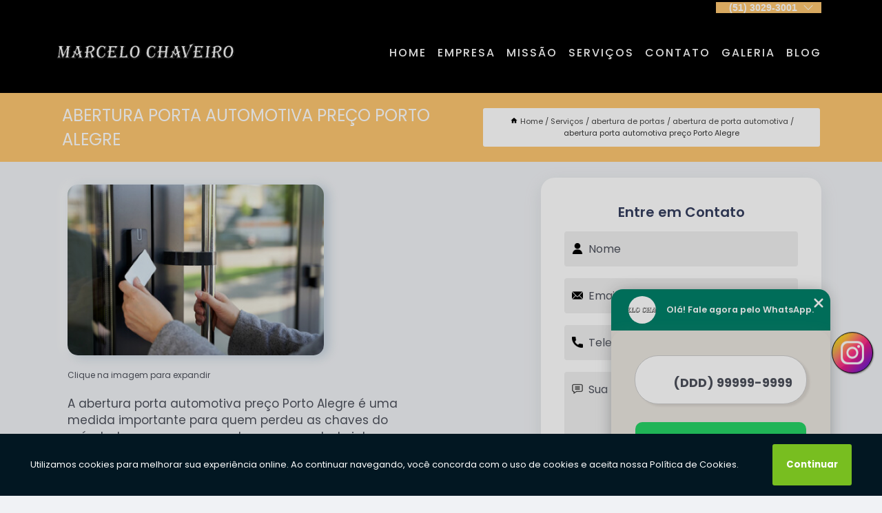

--- FILE ---
content_type: text/html; charset=utf-8
request_url: https://chave.marcelochaveiro.com.br/abertura-de-portas/abertura-de-porta-automotiva/abertura-porta-automotiva-preco-porto-alegre
body_size: 11810
content:
<!DOCTYPE html>
<!--[if lt IE 7]>
<html class="no-js lt-ie9 lt-ie8 lt-ie7"> <![endif]-->
<!--[if IE 7]>
<html class="no-js lt-ie9 lt-ie8"> <![endif]-->
<!--[if IE 8]>
<html class="no-js lt-ie9"> <![endif]-->
<!--[if gt IE 8]><!-->
<html class="no-js" lang="pt-br"> <!--<![endif]-->
<head>
<!-- Google Tag Manager -->
<script>(function(w,d,s,l,i){w[l]=w[l]||[];w[l].push({'gtm.start':
new Date().getTime(),event:'gtm.js'});var f=d.getElementsByTagName(s)[0],
j=d.createElement(s),dl=l!='dataLayer'?'&l='+l:'';j.async=true;j.src=
'https://www.googletagmanager.com/gtm.js?id='+i+dl;f.parentNode.insertBefore(j,f);
})(window,document,'script','dataLayer','GTM-KP5ZZLR');</script>
<!-- End Google Tag Manager -->
<link rel="preconnect" href="https://fonts.googleapis.com">
  <link rel="preconnect" href="https://fonts.gstatic.com" crossorigin>

  <link rel="preload" href="https://chave.marcelochaveiro.com.br/css/theme.css" as="style">
  <link rel="preload" href="https://chave.marcelochaveiro.com.br/css/main.css" as="style">
      
  <title>Abertura Porta Automotiva Preço Porto Alegre - Abertura de Porta Automotiva        - Marcelo Chaveiro Automotivo em Petrópolis</title>
    <meta charset="utf-8">
    <link rel="shortcut icon" href="https://chave.marcelochaveiro.com.br/imagens/favicon.ico">
    <base href="https://chave.marcelochaveiro.com.br/">
            <meta name="google-site-verification" content="mATVgI0QhhMXk3Ho7QzD24e4lu4Yw2oNqqE7uAJrmW4"/>
                <meta name="msvalidate.01" content="DCADF5EBCA288EB1BACCE4BA30DF813B"/>
    
        

    
      
    
    <meta name="keywords" content="abertura de porta automotiva, abertura, porta, automotiva">
    <meta name="viewport" content="width=device-width, initial-scale=1.0">
    <meta name="geo.position"
          content=";">
    <meta name="geo.region" content="">
    <meta name="geo.placename" content="">
    <meta name="ICBM"
          content=",">
    <meta name="robots" content="index,follow">
    <meta name="rating" content="General">
    <meta name="revisit-after" content="7 days">
    <meta name="author" content="Marcelo Chaveiro">
    <meta property="og:region" content="Brasil">
    <meta property="og:title"
          content="Abertura Porta Automotiva Preço Porto Alegre - Abertura de Porta Automotiva - Marcelo Chaveiro Automotivo em Petrópolis">
    <meta property="og:type" content="article">
    <meta property="og:image"
          content="https://chave.marcelochaveiro.com.br/imagens/logo.png">
    <meta property="og:url"
          content="https://chave.marcelochaveiro.com.br/abertura-de-portas/abertura-de-porta-automotiva/abertura-porta-automotiva-preco-porto-alegre">
    <meta property="og:description" content="">
    <meta property="og:site_name" content="Marcelo Chaveiro">
        <link rel="canonical" href="https://chave.marcelochaveiro.com.br/abertura-de-portas/abertura-de-porta-automotiva/abertura-porta-automotiva-preco-porto-alegre">
    <link rel="stylesheet" href="https://chave.marcelochaveiro.com.br/css/theme.css" >
    <link rel="stylesheet" href="https://chave.marcelochaveiro.com.br/css/main.css" >
    
    
    <!-- Desenvolvido por BUSCA CLIENTES - www.buscaclientes.com.br -->
</head> 

<body data-pagina="a06d82e6ac2abf78679b7b22481629d7">
<!-- Google Tag Manager (noscript) -->
<noscript><iframe src='https://www.googletagmanager.com/ns.html?id=GTM-KP5ZZLR' height='0' width='0' style='display:none;visibility:hidden'></iframe></noscript>
<!-- End Google Tag Manager (noscript) -->
    <header>
          <!--  -->

  <!-- Inicio do Tell  -->
<div class="contact">

  <div class="wrapper">

    <div class="social-container">
      <ul class="social-icons">
      </ul>

    </div>

    <div class="tel">
      <div id="telefones">
        <p>(51) 3029-3001</p>
        <svg xmlns="http://www.w3.org/2000/svg" width="16" height="16" fill="currentColor" class="bi bi-chevron-down" viewBox="0 0 16 16">
        <path fill-rule="evenodd" d="M1.646 4.646a.5.5 0 0 1 .708 0L8 10.293l5.646-5.647a.5.5 0 0 1 .708.708l-6 6a.5.5 0 0 1-.708 0l-6-6a.5.5 0 0 1 0-.708z"/>
      </svg>
      </div>
      <div class="tel-dropdown">
       
        <p> (51) <span><a rel="nofollow" class="tel follow-click"
              data-origem="cabecalho-telefone-"
              title="Telefone  - Marcelo Chaveiro"
              href="tel:+555130293001">3029-3001</a>
          </span></p><p> (51) <span><a rel="nofollow" class="tel follow-click"
              data-origem="cabecalho-telefone-2"
              title="Telefone 2 - Marcelo Chaveiro"
              href="tel:+5551999745883">99974-5883</a>
          </span></p>        
      </div>

    </div>

  </div>
</div>
<!-- Fim do tel -->
<!-- -->
<nav class="navbar">
    <!--  -->  
  <div class="logo">
    <a href="https://chave.marcelochaveiro.com.br/" class="pagina-logo" data-area="paginaLogo"
      title="Marcelo Chaveiro - Automotivo em Petrópolis">
      <img  src="https://chave.marcelochaveiro.com.br/imagens/logo.png" width="250" height="200"
       title="Logo - Marcelo Chaveiro"
        alt="Abertura Porta Automotiva Preço Porto Alegre - Abertura de Porta Automotiva - Marcelo Chaveiro">
    </a>
  </div>
  <!-- -->
  
  <div class="hamburguer">
    <span></span>
    <span></span>
    <span></span>
  </div>

  <ul class="menu">
            <li><a class="btn-home" data-area="paginaHome"        href="https://chave.marcelochaveiro.com.br/"
        title="Home">Home</a></li>        <li><a         href="https://chave.marcelochaveiro.com.br/empresa"
        title="Empresa">Empresa</a></li>        <li><a         href="https://chave.marcelochaveiro.com.br/missao"
        title="Missão">Missão</a></li>        <li class="dropdown"><a         href="https://chave.marcelochaveiro.com.br/servicos"
        title="Serviços">Serviços</a>                            <ul class="sub-menu hidden">                        <li class="dropdown"><a
                                href="https://chave.marcelochaveiro.com.br/abertura-de-portas"
                                title="abertura de portas">Abertura de portas</a>
                        
                        </li>                        <li class="dropdown"><a
                                href="https://chave.marcelochaveiro.com.br/chaves-automotivas"
                                title="chaves automotivas">Chaves automotivas</a>
                        
                        </li>                        <li class="dropdown"><a
                                href="https://chave.marcelochaveiro.com.br/conserto-e-instalacao-de-fechaduras"
                                title="conserto e instalação de fechaduras">Conserto e instalação de fechaduras</a>
                        
                        </li>                        <li class="dropdown"><a
                                href="https://chave.marcelochaveiro.com.br/copia-de-chaveiros-tag"
                                title="cópia de chaveiros tag">Cópia de chaveiros tag</a>
                        
                        </li>                        <li class="dropdown"><a
                                href="https://chave.marcelochaveiro.com.br/copia-de-chaves"
                                title="cópia de chaves">Cópia de chaves</a>
                        
                        </li>                        <li class="dropdown"><a
                                href="https://chave.marcelochaveiro.com.br/copia-de-controles-de-garagem"
                                title="cópia de controles de garagem">Cópia de controles de garagem</a>
                        
                        </li>                        <li class="dropdown"><a
                                href="https://chave.marcelochaveiro.com.br/instalacao-de-fechaduras-digitais"
                                title="instalação de fechaduras digitais">Instalação de fechaduras digitais</a>
                        
                        </li></ul>
            </li>        <li><a         href="https://chave.marcelochaveiro.com.br/contato"
        title="Contato">Contato</a></li>
  </ul>

</nav>
    </header>

    <main>
    <div class="wrapper" id="wrapper-category">
    <h1 class="title-wrapper">Abertura Porta Automotiva Preço Porto Alegre</h1>
        <div class="container">

<div id="breadcrumb">
		<ol itemscope itemtype="http://schema.org/BreadcrumbList">
								<li><img width="10" height="10" alt="svgImg" src="[data-uri]" style="
					    margin: 1px 4px 0;
					"/>
					<li itemprop="itemListElement" itemscope
						itemtype="http://schema.org/ListItem">
						<a itemprop="item" href="https://chave.marcelochaveiro.com.br/">
							<span itemprop="name">Home</span></a>
						<meta itemprop="position" content="1"/>
					</li>
											<li itemprop="itemListElement" itemscope itemtype="http://schema.org/ListItem">
							<a itemprop="item"
							   href="https://chave.marcelochaveiro.com.br/servicos">
								<span itemprop="name">Serviços</span></a>
							<meta itemprop="position" content="2"/>
						</li>
												<li itemprop="itemListElement" itemscope itemtype="http://schema.org/ListItem">
							<a itemprop="item"
							   href="https://chave.marcelochaveiro.com.br/abertura-de-portas">
								<span itemprop="name">abertura de portas</span></a>
							<meta itemprop="position" content="3"/>
						</li>
												<li itemprop="itemListElement" itemscope itemtype="http://schema.org/ListItem">
							<a itemprop="item"
							   href="https://chave.marcelochaveiro.com.br/abertura-de-porta-automotiva">
								<span itemprop="name">abertura de porta automotiva</span></a>
							<meta itemprop="position" content="4"/>
						</li>
												<li><span>abertura porta automotiva preço Porto Alegre</span></li>
								</ol>
</div>

</div>

    </div>
        <div class="wrapper text">
            <article class="readMore">
           		<img class="imagem-pagina" src="https://chave.marcelochaveiro.com.br/imagens/abertura-porta-automotiva-preco.jpg"
                    onclick="openmodal();"
                    id="imagem-"
                    alt="Abertura Porta Automotiva Preço Porto Alegre - Abertura de Porta Automotiva"
                    title="Abertura Porta Automotiva Preço Porto Alegre - Abertura de Porta Automotiva"
                    width="380" height="380"
                    >
                    <span style="
                        font-size: 12px;

                    ">Clique na imagem para expandir
                    </span>
                <p>A abertura porta automotiva preço Porto Alegre é uma medida importante para quem perdeu as chaves do veículo, trancou-o com as chaves para o lado interno ou teve as chaves quebradas, além de outras circunstâncias.</p>                Procurou por abertura porta automotiva preço Porto Alegre? Para encontrar Chaves Automotivas, Cópia de Chave, Abertura de Portas e Chaveiro Automotivo, Codificação de Chave Automotiva, Instalação de Fechadura Digital, Instalação de Fechadura, entre outras opções de serviços do segmento de Chaveiro, você pode contar com a Marcelo Chaveiro. Com a organização você consegue tirar as suas dúvidas sobre os serviços do ramo, além de contar com os melhores profissionais e instalações. Assim, a empresa conquista sua confiança e sua satisfação, que são os maiores objetivos da marca. <h2>Chaves Automotivas</h2><p>A Marcelo Chaveiro é a solução para quem precisa de chaves automotivas de qualidade e com rapidez. Com anos de experiência no mercado, nossa equipe é especializada em programação e cópia de chaves para todos os modelos de veículos. Além disso, oferecemos serviços de abertura de carros, troca de segredos e conserto de fechaduras. Conte com a Marcelo Chaveiro para garantir a segurança e praticidade no seu dia a dia. Entre em contato conosco e solicite um orçamento sem compromisso. <br /> <img src='https://chave.marcelochaveiro.com.br/imagens/servicos-chaves-automotivas.jpg' alt='Chaves Automotivas' /></p> Entre em contato com nossos profissionais e tenha todo o suporte que precisa. Além dos serviços já citados, também trabalhamos com Cópia de Chave e Abertura de Portas. Entre em contato agora e tire todas as suas dúvidas com nossa equipe.            </article>



            <div class="collum-subject" style="max-width : 600px; margin-top: 20px;">
                <div class="formCotacao">
    <form action="https://chave.marcelochaveiro.com.br/enviar-cotacao" id="formulario-cotacao" method="post">
        <div class="header">
            <h3>Entre em Contato</h3>
        </div>
        <input type="hidden" name="acao" value="cotacao">
        <input type="hidden" name="produto_nome" value="">
        <input class="url-atual" type="hidden" name="produto_url" value="">
        <input class="url-atual" type="hidden" name="produto_ref" value="">
        <input type="hidden" name="imagem" value="" />
        <input type="hidden" name="site" value="https://chave.marcelochaveiro.com.br/" />
        <input type="hidden" name="email" value="marcelo.chaveiro@hotmail.com.br" />
                <input type="hidden" name="projeto" value="5914" />

        <div class="item-form" id="campos-formulario">
            
        <img  alt="user" width="16" height="16" src="https://chave.marcelochaveiro.com.br/imagens/user.png" class= "icon-form">

            <input  type="text" name="nome" placeholder="Nome" required>
    
            <p class="error-message" id="erro_nome"></p>
            <img alt="mail" width="16" height="16" src="https://chave.marcelochaveiro.com.br/imagens/email.png" class= "icon-form">

            <input  type="email" name="email_contato"
                placeholder="Email" required>
            <p class="error-message" id="erro_email_contato"></p>
            <img alt="tel" width="16" height="16" src="https://chave.marcelochaveiro.com.br/imagens/call.png" class= "icon-form">

            <input  type="text" name="telefone"
                class="telefone" placeholder="Telefone" required>
            
            <p class="error-message" id="erro_telefone"></p>

            <p class="error-message" id="erro_palavra"></p>
        </div>

        <div class="item-form" id="mensagem-formulario">
        <img  alt="message" width="16" height="16" src="https://chave.marcelochaveiro.com.br/imagens/comment.png" class= "icon-form">

            <textarea  name="mensagem"
                placeholder="Sua mensagem"></textarea>
            <p class="error-message" id="erro_mensagem"></p>
           
        </div>
        <div class="clear"></div>

        <div class="cta-formulario">
            <div class="seguranca-cta-formulario">
                <div class="item-cta">
                                        <div class="g-recaptcha" data-sitekey="6LcHBbMgAAAAAODiUCYizVWOc21IcqKaN77EkBtB">
                    </div>
                                    </div>
                <div class="item-cta">
                <button type="button" id="btn-enviar-cotacao" class="btn-verde">Enviar</button>

                    <img  loading="lazy" src="imagens/ajax-loader.gif"  class="image-loading" id="loader-ajax" alt="Aguarde..."
                        title="Aguarde..." style="display:none">
                </div>
            </div>
        </div>

        

    </form>
    </div>
    

    
            </div>



        </div>

        <div class="categorias">
            <div id="prova_social" class="prova_social owl-carousel owl-theme"><div class="item"><div class="review" itemscope itemtype="https://schema.org/Review"><div class="item_review" itemprop="itemReviewed" itemscope itemtype="https://schema.org/Organization"><span itemprop="name">Marcelo Chaveiro</span></div><span itemprop="reviewRating" itemscope itemtype="https://schema.org/Rating"> <span class="ration" itemprop="ratingValue">5</span> </span> <b><span class="title" itemprop="name">"Super indico!"</span> </b><span itemprop="author" itemscope itemtype="https://schema.org/Person"> <span class="name" itemprop="name">Patricia Pedroso</span> </span><span class="review_body" itemprop="reviewBody">Oi. Hj precisei arrumar o miolo do carro da minha irmã.  E fui até o Marcelo chaveiro, que me atendeu super bem e fez o reparo do miolo na hora, e ficou perfeito (novo). E já aprovei e troquei a capinha da chave. Serviço e qualidade de primeira. Sem falar que o valor foi ótimo.(ainda me deu um chaveiro com a marca do carro de brinde). Preço ótimo, serviço, agilidade e atendimento perfeito.</span></div></div><div class="item"><div class="review" itemscope itemtype="https://schema.org/Review"><div class="item_review" itemprop="itemReviewed" itemscope itemtype="https://schema.org/Organization"><span itemprop="name">Marcelo Chaveiro</span></div><span itemprop="reviewRating" itemscope itemtype="https://schema.org/Rating"> <span class="ration" itemprop="ratingValue">5</span> </span> <b><span class="title" itemprop="name">"Excelente atendimento"</span> </b><span itemprop="author" itemscope itemtype="https://schema.org/Person"> <span class="name" itemprop="name">Henrique Meirelles Boldori</span> </span><span class="review_body" itemprop="reviewBody">ui muito bem recebido pelo Sr Marcelo e Guilherme. Trabalho de excelente qualidade. Voltarei sempre. Recomendo muito. Parabéns!!</span></div></div><div class="item"><div class="review" itemscope itemtype="https://schema.org/Review"><div class="item_review" itemprop="itemReviewed" itemscope itemtype="https://schema.org/Organization"><span itemprop="name">Marcelo Chaveiro</span></div><span itemprop="reviewRating" itemscope itemtype="https://schema.org/Rating"> <span class="ration" itemprop="ratingValue">5</span> </span> <b><span class="title" itemprop="name">"Recomendo totalmente!!"</span> </b><span itemprop="author" itemscope itemtype="https://schema.org/Person"> <span class="name" itemprop="name">Paulo Capiotti</span> </span><span class="review_body" itemprop="reviewBody">O Marcelo instalou duas fechaduras digitais pra mim, diferentes entre si. Com trabalho de serralheria, acabamento, pintura, e depois ainda fez uns aprimoramentos pra segurança que solicitei. Recomendo totalmente!! Inclusive já tenho orçamento pra outro trabalho solicitado. :)</span></div></div><div class="item"><div class="review" itemscope itemtype="https://schema.org/Review"><div class="item_review" itemprop="itemReviewed" itemscope itemtype="https://schema.org/Organization"><span itemprop="name">Marcelo Chaveiro</span></div><span itemprop="reviewRating" itemscope itemtype="https://schema.org/Rating"> <span class="ration" itemprop="ratingValue">5</span> </span> <b><span class="title" itemprop="name">"Recomendo!"</span> </b><span itemprop="author" itemscope itemtype="https://schema.org/Person"> <span class="name" itemprop="name">arlene firmo</span> </span><span class="review_body" itemprop="reviewBody">Meu colega estava com problema na chave da sua caminhonete S10, ja tinha realizado outros dois orçamentos onde o chaveiro haviam condenado a chave, hoje pela manha ele levou a chave para seu Marcelo realizar o trabalho e pasmem, em poucos minutos a chave foi concertada e o mesmo nao quis cobrar pq era pouco serviço, vim postar e agradecer pela honestidade e pelo serviço prestado, merece o elogio para que todos possam ver e acreditar que ainda existe gente honesta. Muito obrigado, que Deus te abençoe.</span></div></div></div>        </div>

        <div class="categorias">
        
<h3 style="text-align: center">Pesquisas relacionadas</h3>

        <div id="owl-thumbs" class="owl-carousel owl-theme">
                <div class="item img-big">
            <figure>

            <a href="https://chave.marcelochaveiro.com.br/abertura-de-portas/abertura-de-porta-automotiva/abertura-porta-automotiva-preco-sao-sebastiao-do-cai" class="galeria-thumb"
               title="abertura porta automotiva preço São Sebastião do Caí">
                <img loading="lazy" src="https://chave.marcelochaveiro.com.br/imagens/thumb/abertura-porta-automotiva-preco.jpg" alt="abertura porta automotiva preço São Sebastião do Caí"
                     title="abertura porta automotiva preço São Sebastião do Caí" width="160" height="160"></a>

                     <figcaption> <h4>
                <a href="https://chave.marcelochaveiro.com.br/abertura-de-portas/abertura-de-porta-automotiva/abertura-porta-automotiva-preco-sao-sebastiao-do-cai" class="lightbox titulo-galeria"
                   title="abertura porta automotiva preço São Sebastião do Caí">abertura porta automotiva preço São Sebastião do Caí</a></h4>
                   </a></figcaption>
            
            </figure>
            
        </div>
    
                <div class="item img-big">
            <figure>

            <a href="https://chave.marcelochaveiro.com.br/abertura-de-portas/abertura-de-porta-automotiva/servico-de-abertura-porta-automotiva-charqueadas" class="galeria-thumb"
               title="serviço de abertura porta automotiva Charqueadas">
                <img loading="lazy" src="https://chave.marcelochaveiro.com.br/imagens/thumb/servico-de-abertura-porta-automotiva.jpg" alt="serviço de abertura porta automotiva Charqueadas"
                     title="serviço de abertura porta automotiva Charqueadas" width="160" height="160"></a>

                     <figcaption> <h4>
                <a href="https://chave.marcelochaveiro.com.br/abertura-de-portas/abertura-de-porta-automotiva/servico-de-abertura-porta-automotiva-charqueadas" class="lightbox titulo-galeria"
                   title="serviço de abertura porta automotiva Charqueadas">serviço de abertura porta automotiva Charqueadas</a></h4>
                   </a></figcaption>
            
            </figure>
            
        </div>
    
                <div class="item img-big">
            <figure>

            <a href="https://chave.marcelochaveiro.com.br/abertura-de-portas/abertura-de-porta-automotiva/abertura-de-porta-comercial-preco-marcilio-dias" class="galeria-thumb"
               title="abertura de porta comercial preço Marcílio Dias">
                <img loading="lazy" src="https://chave.marcelochaveiro.com.br/imagens/thumb/abertura-de-porta-comercial-preco.jpg" alt="abertura de porta comercial preço Marcílio Dias"
                     title="abertura de porta comercial preço Marcílio Dias" width="160" height="160"></a>

                     <figcaption> <h4>
                <a href="https://chave.marcelochaveiro.com.br/abertura-de-portas/abertura-de-porta-automotiva/abertura-de-porta-comercial-preco-marcilio-dias" class="lightbox titulo-galeria"
                   title="abertura de porta comercial preço Marcílio Dias">abertura de porta comercial preço Marcílio Dias</a></h4>
                   </a></figcaption>
            
            </figure>
            
        </div>
    
                <div class="item img-big">
            <figure>

            <a href="https://chave.marcelochaveiro.com.br/abertura-de-portas/abertura-de-porta-automotiva/servico-de-abertura-porta-residencial-portao" class="galeria-thumb"
               title="serviço de abertura porta residencial Portão">
                <img loading="lazy" src="https://chave.marcelochaveiro.com.br/imagens/thumb/servico-de-abertura-porta-residencial.jpg" alt="serviço de abertura porta residencial Portão"
                     title="serviço de abertura porta residencial Portão" width="160" height="160"></a>

                     <figcaption> <h4>
                <a href="https://chave.marcelochaveiro.com.br/abertura-de-portas/abertura-de-porta-automotiva/servico-de-abertura-porta-residencial-portao" class="lightbox titulo-galeria"
                   title="serviço de abertura porta residencial Portão">serviço de abertura porta residencial Portão</a></h4>
                   </a></figcaption>
            
            </figure>
            
        </div>
    
                <div class="item img-big">
            <figure>

            <a href="https://chave.marcelochaveiro.com.br/abertura-de-portas/abertura-de-porta-automotiva/abertura-de-porta-preco-arquipelago" class="galeria-thumb"
               title="abertura de porta preço Arquipélago">
                <img loading="lazy" src="https://chave.marcelochaveiro.com.br/imagens/thumb/abertura-de-porta-preco.jpg" alt="abertura de porta preço Arquipélago"
                     title="abertura de porta preço Arquipélago" width="160" height="160"></a>

                     <figcaption> <h4>
                <a href="https://chave.marcelochaveiro.com.br/abertura-de-portas/abertura-de-porta-automotiva/abertura-de-porta-preco-arquipelago" class="lightbox titulo-galeria"
                   title="abertura de porta preço Arquipélago">abertura de porta preço Arquipélago</a></h4>
                   </a></figcaption>
            
            </figure>
            
        </div>
    
                <div class="item img-big">
            <figure>

            <a href="https://chave.marcelochaveiro.com.br/abertura-de-portas/abertura-de-porta-automotiva/abertura-de-porta-eletronica-sao-leopoldo" class="galeria-thumb"
               title="abertura de porta eletrônica São Leopoldo">
                <img loading="lazy" src="https://chave.marcelochaveiro.com.br/imagens/thumb/abertura-de-porta-eletronica.jpg" alt="abertura de porta eletrônica São Leopoldo"
                     title="abertura de porta eletrônica São Leopoldo" width="160" height="160"></a>

                     <figcaption> <h4>
                <a href="https://chave.marcelochaveiro.com.br/abertura-de-portas/abertura-de-porta-automotiva/abertura-de-porta-eletronica-sao-leopoldo" class="lightbox titulo-galeria"
                   title="abertura de porta eletrônica São Leopoldo">abertura de porta eletrônica São Leopoldo</a></h4>
                   </a></figcaption>
            
            </figure>
            
        </div>
    
                <div class="item img-big">
            <figure>

            <a href="https://chave.marcelochaveiro.com.br/abertura-de-portas/abertura-de-porta-automotiva/servico-de-abertura-de-porta-de-ferro-tristeza" class="galeria-thumb"
               title="serviço de abertura de porta de ferro Tristeza">
                <img loading="lazy" src="https://chave.marcelochaveiro.com.br/imagens/thumb/servico-de-abertura-de-porta-de-ferro.jpg" alt="serviço de abertura de porta de ferro Tristeza"
                     title="serviço de abertura de porta de ferro Tristeza" width="160" height="160"></a>

                     <figcaption> <h4>
                <a href="https://chave.marcelochaveiro.com.br/abertura-de-portas/abertura-de-porta-automotiva/servico-de-abertura-de-porta-de-ferro-tristeza" class="lightbox titulo-galeria"
                   title="serviço de abertura de porta de ferro Tristeza">serviço de abertura de porta de ferro Tristeza</a></h4>
                   </a></figcaption>
            
            </figure>
            
        </div>
    
                <div class="item img-big">
            <figure>

            <a href="https://chave.marcelochaveiro.com.br/abertura-de-portas/abertura-de-porta-automotiva/abertura-porta-residencial-jardim-itu-sabara" class="galeria-thumb"
               title="abertura porta residencial Jardim Itu Sabará">
                <img loading="lazy" src="https://chave.marcelochaveiro.com.br/imagens/thumb/abertura-porta-residencial.jpg" alt="abertura porta residencial Jardim Itu Sabará"
                     title="abertura porta residencial Jardim Itu Sabará" width="160" height="160"></a>

                     <figcaption> <h4>
                <a href="https://chave.marcelochaveiro.com.br/abertura-de-portas/abertura-de-porta-automotiva/abertura-porta-residencial-jardim-itu-sabara" class="lightbox titulo-galeria"
                   title="abertura porta residencial Jardim Itu Sabará">abertura porta residencial Jardim Itu Sabará</a></h4>
                   </a></figcaption>
            
            </figure>
            
        </div>
    
                <div class="item img-big">
            <figure>

            <a href="https://chave.marcelochaveiro.com.br/abertura-de-portas/abertura-de-porta-automotiva/abertura-de-porta-eletronica-boa-vista" class="galeria-thumb"
               title="abertura de porta eletrônica Boa Vista">
                <img loading="lazy" src="https://chave.marcelochaveiro.com.br/imagens/thumb/abertura-de-porta-eletronica.jpg" alt="abertura de porta eletrônica Boa Vista"
                     title="abertura de porta eletrônica Boa Vista" width="160" height="160"></a>

                     <figcaption> <h4>
                <a href="https://chave.marcelochaveiro.com.br/abertura-de-portas/abertura-de-porta-automotiva/abertura-de-porta-eletronica-boa-vista" class="lightbox titulo-galeria"
                   title="abertura de porta eletrônica Boa Vista">abertura de porta eletrônica Boa Vista</a></h4>
                   </a></figcaption>
            
            </figure>
            
        </div>
    
                <div class="item img-big">
            <figure>

            <a href="https://chave.marcelochaveiro.com.br/abertura-de-portas/abertura-de-porta-automotiva/abertura-porta-automotiva-mario-quintana" class="galeria-thumb"
               title="abertura porta automotiva Mário Quintana">
                <img loading="lazy" src="https://chave.marcelochaveiro.com.br/imagens/thumb/abertura-porta-automotiva.jpg" alt="abertura porta automotiva Mário Quintana"
                     title="abertura porta automotiva Mário Quintana" width="160" height="160"></a>

                     <figcaption> <h4>
                <a href="https://chave.marcelochaveiro.com.br/abertura-de-portas/abertura-de-porta-automotiva/abertura-porta-automotiva-mario-quintana" class="lightbox titulo-galeria"
                   title="abertura porta automotiva Mário Quintana">abertura porta automotiva Mário Quintana</a></h4>
                   </a></figcaption>
            
            </figure>
            
        </div>
    
            </div>

        </div>
        <div class="copyright">O conteúdo do texto
            "<strong>Abertura Porta Automotiva Preço Porto Alegre</strong>" é de direito reservado. Sua
            reprodução, parcial ou total, mesmo citando nossos links, é proibida sem a autorização do autor.
            Crime de violação de direito autoral &ndash; artigo 184 do Código Penal &ndash; <a
                title="Lei de direitos autorais" target="_blank"
                href="http://www.planalto.gov.br/Ccivil_03/Leis/L9610.htm" rel="noreferrer">Lei 9610/98 - Lei
                de direitos autorais</a>.
        </div>

    </main>
    </div><!-- .wrapper -->

    <div id="modal_img" hidden>
            <div class="ogranize_modal">
                <span onclick="closedmodal();"> X </span>
                <img class="showimg" src="https://chave.marcelochaveiro.com.br/imagens/abertura-porta-automotiva-preco.jpg"
                alt="Abertura Porta Automotiva Preço Porto Alegre - Abertura de Porta Automotiva"
                    title="Abertura Porta Automotiva Preço Porto Alegre - Abertura de Porta Automotiva">
            </div>
    </div>

    <footer>
    <aside class="categorias-footer">
        <h2>
            <a href="https://chave.marcelochaveiro.com.br/servicos"
                title="Serviços - Marcelo Chaveiro Automotivo em Petrópolis">Serviços</a>
        </h2>
        <nav>
            <ul class="cssmenu" id="accordian">
                                <li class="dropdown">
                    <a class="dropdown-toggle" href="https://chave.marcelochaveiro.com.br/abertura-de-portas"
                        title="Abertura de Portas">Abertura de Portas</a>
                    <ul class="sub-menu subcategoria-menu">
                                                <li>
                            <a href="https://chave.marcelochaveiro.com.br/abertura-de-porta"
                                title="Abertura de Porta">Abertura de Porta</a>
                        </li>

                                                <li>
                            <a href="https://chave.marcelochaveiro.com.br/abertura-de-porta-automotiva"
                                title="Abertura de Porta Automotiva">Abertura de Porta Automotiva</a>
                        </li>

                                                <li>
                            <a href="https://chave.marcelochaveiro.com.br/abertura-de-porta-comercial"
                                title="Abertura de Porta Comercial">Abertura de Porta Comercial</a>
                        </li>

                                                <li>
                            <a href="https://chave.marcelochaveiro.com.br/abertura-de-porta-de-aco"
                                title="Abertura de Porta de Aço">Abertura de Porta de Aço</a>
                        </li>

                                                <li>
                            <a href="https://chave.marcelochaveiro.com.br/abertura-de-porta-de-carro"
                                title="Abertura de Porta de Carro">Abertura de Porta de Carro</a>
                        </li>

                                                <li>
                            <a href="https://chave.marcelochaveiro.com.br/abertura-de-porta-de-ferro"
                                title="Abertura de Porta de Ferro">Abertura de Porta de Ferro</a>
                        </li>

                                                <li>
                            <a href="https://chave.marcelochaveiro.com.br/abertura-de-porta-eletronica"
                                title="Abertura de Porta Eletrônica">Abertura de Porta Eletrônica</a>
                        </li>

                                                <li>
                            <a href="https://chave.marcelochaveiro.com.br/abertura-de-porta-petropolis"
                                title="Abertura de Porta Petrópolis">Abertura de Porta Petrópolis</a>
                        </li>

                                                <li>
                            <a href="https://chave.marcelochaveiro.com.br/abertura-de-porta-porto-alegre"
                                title="Abertura de Porta Porto Alegre">Abertura de Porta Porto Alegre</a>
                        </li>

                                                <li>
                            <a href="https://chave.marcelochaveiro.com.br/abertura-de-porta-residencial"
                                title="Abertura de Porta Residencial">Abertura de Porta Residencial</a>
                        </li>

                                                <li>
                            <a href="https://chave.marcelochaveiro.com.br/abertura-porta-residencial"
                                title="Abertura Porta Residencial">Abertura Porta Residencial</a>
                        </li>

                                            </ul>
                </li>
                                <li class="dropdown">
                    <a class="dropdown-toggle" href="https://chave.marcelochaveiro.com.br/chaves-automotivas"
                        title="Chaves Automotivas">Chaves Automotivas</a>
                    <ul class="sub-menu subcategoria-menu">
                                                <li>
                            <a href="https://chave.marcelochaveiro.com.br/chave-automotiva"
                                title="Chave Automotiva">Chave Automotiva</a>
                        </li>

                                                <li>
                            <a href="https://chave.marcelochaveiro.com.br/chave-automotiva-canivete"
                                title="Chave Automotiva Canivete">Chave Automotiva Canivete</a>
                        </li>

                                                <li>
                            <a href="https://chave.marcelochaveiro.com.br/chave-automotiva-codificada"
                                title="Chave Automotiva Codificada">Chave Automotiva Codificada</a>
                        </li>

                                                <li>
                            <a href="https://chave.marcelochaveiro.com.br/chaveiro-automotivo"
                                title="Chaveiro Automotivo">Chaveiro Automotivo</a>
                        </li>

                                                <li>
                            <a href="https://chave.marcelochaveiro.com.br/chaveiro-automotivo-perto-de-mim"
                                title="Chaveiro Automotivo Perto de Mim">Chaveiro Automotivo Perto de Mim</a>
                        </li>

                                                <li>
                            <a href="https://chave.marcelochaveiro.com.br/chaveiro-automotivo-petropolis"
                                title="Chaveiro Automotivo Petrópolis">Chaveiro Automotivo Petrópolis</a>
                        </li>

                                                <li>
                            <a href="https://chave.marcelochaveiro.com.br/chaveiro-automotivo-porto-alegre"
                                title="Chaveiro Automotivo Porto Alegre">Chaveiro Automotivo Porto Alegre</a>
                        </li>

                                                <li>
                            <a href="https://chave.marcelochaveiro.com.br/chaveiro-especializado-em-carros"
                                title="Chaveiro Especializado em Carros">Chaveiro Especializado em Carros</a>
                        </li>

                                                <li>
                            <a href="https://chave.marcelochaveiro.com.br/chaveiro-veicular-chaves-codificadas"
                                title="Chaveiro Veicular Chaves Codificadas">Chaveiro Veicular Chaves Codificadas</a>
                        </li>

                                                <li>
                            <a href="https://chave.marcelochaveiro.com.br/codificacao-de-chave-automotiva"
                                title="Codificação de Chave Automotiva">Codificação de Chave Automotiva</a>
                        </li>

                                                <li>
                            <a href="https://chave.marcelochaveiro.com.br/copia-de-chave-automotiva"
                                title="Cópia de Chave Automotiva">Cópia de Chave Automotiva</a>
                        </li>

                                            </ul>
                </li>
                                <li class="dropdown">
                    <a class="dropdown-toggle" href="https://chave.marcelochaveiro.com.br/conserto-e-instalacao-de-fechaduras"
                        title="Conserto e Instalação de Fechaduras">Conserto e Instalação de Fechaduras</a>
                    <ul class="sub-menu subcategoria-menu">
                                                <li>
                            <a href="https://chave.marcelochaveiro.com.br/conserto-de-fechadura"
                                title="Conserto de Fechadura">Conserto de Fechadura</a>
                        </li>

                                                <li>
                            <a href="https://chave.marcelochaveiro.com.br/conserto-de-fechadura-automotiva"
                                title="Conserto de Fechadura Automotiva">Conserto de Fechadura Automotiva</a>
                        </li>

                                                <li>
                            <a href="https://chave.marcelochaveiro.com.br/conserto-de-fechadura-de-portao"
                                title="Conserto de Fechadura de Portão">Conserto de Fechadura de Portão</a>
                        </li>

                                                <li>
                            <a href="https://chave.marcelochaveiro.com.br/conserto-de-fechadura-eletronica"
                                title="Conserto de Fechadura Eletrônica">Conserto de Fechadura Eletrônica</a>
                        </li>

                                                <li>
                            <a href="https://chave.marcelochaveiro.com.br/conserto-fechadura-de-carro"
                                title="Conserto Fechadura de Carro">Conserto Fechadura de Carro</a>
                        </li>

                                                <li>
                            <a href="https://chave.marcelochaveiro.com.br/instalacao-de-fechadura"
                                title="Instalação de Fechadura">Instalação de Fechadura</a>
                        </li>

                                                <li>
                            <a href="https://chave.marcelochaveiro.com.br/instalacao-de-fechadura-eletronica"
                                title="Instalação de Fechadura Eletrônica">Instalação de Fechadura Eletrônica</a>
                        </li>

                                                <li>
                            <a href="https://chave.marcelochaveiro.com.br/instalacao-de-fechadura-eletronica-petropolis"
                                title="Instalação de Fechadura Eletrônica Petrópolis">Instalação de Fechadura Eletrônica Petrópolis</a>
                        </li>

                                                <li>
                            <a href="https://chave.marcelochaveiro.com.br/instalacao-de-fechadura-eletronica-porto-alegre"
                                title="Instalação de Fechadura Eletrônica Porto Alegre">Instalação de Fechadura Eletrônica Porto Alegre</a>
                        </li>

                                                <li>
                            <a href="https://chave.marcelochaveiro.com.br/instalacao-de-fechadura-eletromagnetica"
                                title="Instalação de Fechadura Eletromagnética">Instalação de Fechadura Eletromagnética</a>
                        </li>

                                                <li>
                            <a href="https://chave.marcelochaveiro.com.br/instalacao-de-fechadura-magnetica"
                                title="Instalação de Fechadura Magnética">Instalação de Fechadura Magnética</a>
                        </li>

                                            </ul>
                </li>
                                <li class="dropdown">
                    <a class="dropdown-toggle" href="https://chave.marcelochaveiro.com.br/copia-de-chaveiros-tag"
                        title="Cópia de Chaveiros Tag">Cópia de Chaveiros Tag</a>
                    <ul class="sub-menu subcategoria-menu">
                                                <li>
                            <a href="https://chave.marcelochaveiro.com.br/copia-de-chaveiro-com-tag"
                                title="Cópia de Chaveiro com Tag">Cópia de Chaveiro com Tag</a>
                        </li>

                                                <li>
                            <a href="https://chave.marcelochaveiro.com.br/copia-de-chaveiro-de-proximidade"
                                title="Cópia de Chaveiro de Proximidade">Cópia de Chaveiro de Proximidade</a>
                        </li>

                                                <li>
                            <a href="https://chave.marcelochaveiro.com.br/copia-de-chaveiro-de-proximidade-intelbras"
                                title="Cópia de Chaveiro de Proximidade Intelbras">Cópia de Chaveiro de Proximidade Intelbras</a>
                        </li>

                                                <li>
                            <a href="https://chave.marcelochaveiro.com.br/copia-de-chaveiro-de-tag-personalizado"
                                title="Cópia de Chaveiro de Tag Personalizado">Cópia de Chaveiro de Tag Personalizado</a>
                        </li>

                                                <li>
                            <a href="https://chave.marcelochaveiro.com.br/copia-de-chaveiro-proximidade"
                                title="Cópia de Chaveiro Proximidade">Cópia de Chaveiro Proximidade</a>
                        </li>

                                                <li>
                            <a href="https://chave.marcelochaveiro.com.br/copia-de-chaveiro-tag"
                                title="Cópia de Chaveiro Tag">Cópia de Chaveiro Tag</a>
                        </li>

                                                <li>
                            <a href="https://chave.marcelochaveiro.com.br/copia-de-chaveiro-tag-de-aproximacao"
                                title="Cópia de Chaveiro Tag de Aproximação">Cópia de Chaveiro Tag de Aproximação</a>
                        </li>

                                                <li>
                            <a href="https://chave.marcelochaveiro.com.br/copia-de-chaveiro-tag-intelbras"
                                title="Cópia de Chaveiro Tag Intelbras">Cópia de Chaveiro Tag Intelbras</a>
                        </li>

                                                <li>
                            <a href="https://chave.marcelochaveiro.com.br/copia-de-chaveiro-tag-linear"
                                title="Cópia de Chaveiro Tag Linear">Cópia de Chaveiro Tag Linear</a>
                        </li>

                                                <li>
                            <a href="https://chave.marcelochaveiro.com.br/copia-de-chaveiro-tag-nice"
                                title="Cópia de Chaveiro Tag Nice">Cópia de Chaveiro Tag Nice</a>
                        </li>

                                                <li>
                            <a href="https://chave.marcelochaveiro.com.br/copia-de-chaveiro-tag-petropolis"
                                title="Cópia de Chaveiro Tag Petrópolis">Cópia de Chaveiro Tag Petrópolis</a>
                        </li>

                                                <li>
                            <a href="https://chave.marcelochaveiro.com.br/copia-de-chaveiro-tag-porto-alegre"
                                title="Cópia de Chaveiro Tag Porto Alegre">Cópia de Chaveiro Tag Porto Alegre</a>
                        </li>

                                            </ul>
                </li>
                                <li class="dropdown">
                    <a class="dropdown-toggle" href="https://chave.marcelochaveiro.com.br/copia-de-chaves"
                        title="Cópia de Chaves">Cópia de Chaves</a>
                    <ul class="sub-menu subcategoria-menu">
                                                <li>
                            <a href="https://chave.marcelochaveiro.com.br/copia-de-chave"
                                title="Cópia de Chave">Cópia de Chave</a>
                        </li>

                                                <li>
                            <a href="https://chave.marcelochaveiro.com.br/copia-de-chave-codificada"
                                title="Cópia de Chave Codificada">Cópia de Chave Codificada</a>
                        </li>

                                                <li>
                            <a href="https://chave.marcelochaveiro.com.br/copia-de-chave-comercial"
                                title="Cópia de Chave Comercial">Cópia de Chave Comercial</a>
                        </li>

                                                <li>
                            <a href="https://chave.marcelochaveiro.com.br/copia-de-chave-de-cadeado"
                                title="Cópia de Chave de Cadeado">Cópia de Chave de Cadeado</a>
                        </li>

                                                <li>
                            <a href="https://chave.marcelochaveiro.com.br/copia-de-chave-de-carro"
                                title="Cópia de Chave de Carro">Cópia de Chave de Carro</a>
                        </li>

                                                <li>
                            <a href="https://chave.marcelochaveiro.com.br/copia-de-chave-multiponto"
                                title="Cópia de Chave Multiponto">Cópia de Chave Multiponto</a>
                        </li>

                                                <li>
                            <a href="https://chave.marcelochaveiro.com.br/copia-de-chave-petropolis"
                                title="Cópia de Chave Petrópolis">Cópia de Chave Petrópolis</a>
                        </li>

                                                <li>
                            <a href="https://chave.marcelochaveiro.com.br/copia-de-chave-porto-alegre"
                                title="Cópia de Chave Porto Alegre">Cópia de Chave Porto Alegre</a>
                        </li>

                                                <li>
                            <a href="https://chave.marcelochaveiro.com.br/copia-de-chave-residencial"
                                title="Cópia de Chave Residencial">Cópia de Chave Residencial</a>
                        </li>

                                                <li>
                            <a href="https://chave.marcelochaveiro.com.br/copia-de-chave-simples"
                                title="Cópia de Chave Simples">Cópia de Chave Simples</a>
                        </li>

                                                <li>
                            <a href="https://chave.marcelochaveiro.com.br/copia-de-chave-tetra"
                                title="Cópia de Chave Tetra">Cópia de Chave Tetra</a>
                        </li>

                                            </ul>
                </li>
                                <li class="dropdown">
                    <a class="dropdown-toggle" href="https://chave.marcelochaveiro.com.br/copia-de-controles-de-garagem"
                        title="Cópia de Controles de Garagem">Cópia de Controles de Garagem</a>
                    <ul class="sub-menu subcategoria-menu">
                                                <li>
                            <a href="https://chave.marcelochaveiro.com.br/copia-de-controle-de-garagem"
                                title="Cópia de Controle de Garagem">Cópia de Controle de Garagem</a>
                        </li>

                                                <li>
                            <a href="https://chave.marcelochaveiro.com.br/copia-de-controle-de-garagem-petropolis"
                                title="Cópia de Controle de Garagem Petrópolis">Cópia de Controle de Garagem Petrópolis</a>
                        </li>

                                                <li>
                            <a href="https://chave.marcelochaveiro.com.br/copia-de-controle-de-garagem-porto-alegre"
                                title="Cópia de Controle de Garagem Porto Alegre">Cópia de Controle de Garagem Porto Alegre</a>
                        </li>

                                                <li>
                            <a href="https://chave.marcelochaveiro.com.br/copia-de-controle-de-garagem-universal"
                                title="Cópia de Controle de Garagem Universal">Cópia de Controle de Garagem Universal</a>
                        </li>

                                                <li>
                            <a href="https://chave.marcelochaveiro.com.br/copia-de-controle-de-portao-de-garagem"
                                title="Cópia de Controle de Portão de Garagem">Cópia de Controle de Portão de Garagem</a>
                        </li>

                                                <li>
                            <a href="https://chave.marcelochaveiro.com.br/copia-de-controle-para-portao-de-garagem"
                                title="Cópia de Controle para Portão de Garagem">Cópia de Controle para Portão de Garagem</a>
                        </li>

                                                <li>
                            <a href="https://chave.marcelochaveiro.com.br/copia-de-controle-remoto-de-garagem"
                                title="Cópia de Controle Remoto de Garagem">Cópia de Controle Remoto de Garagem</a>
                        </li>

                                                <li>
                            <a href="https://chave.marcelochaveiro.com.br/copia-de-controle-remoto-para-garagem"
                                title="Cópia de Controle Remoto para Garagem">Cópia de Controle Remoto para Garagem</a>
                        </li>

                                                <li>
                            <a href="https://chave.marcelochaveiro.com.br/copia-de-controle-remoto-para-portao-de-garagem"
                                title="Cópia de Controle Remoto para Portão de Garagem">Cópia de Controle Remoto para Portão de Garagem</a>
                        </li>

                                                <li>
                            <a href="https://chave.marcelochaveiro.com.br/copia-de-controle-remoto-portao-de-garagem"
                                title="Cópia de Controle Remoto Portão de Garagem">Cópia de Controle Remoto Portão de Garagem</a>
                        </li>

                                                <li>
                            <a href="https://chave.marcelochaveiro.com.br/copia-de-controle-remoto-portao-garagem"
                                title="Cópia de Controle Remoto Portão Garagem">Cópia de Controle Remoto Portão Garagem</a>
                        </li>

                                            </ul>
                </li>
                                <li class="dropdown">
                    <a class="dropdown-toggle" href="https://chave.marcelochaveiro.com.br/instalacao-de-fechaduras-digitais"
                        title="Instalação de Fechaduras Digitais">Instalação de Fechaduras Digitais</a>
                    <ul class="sub-menu subcategoria-menu">
                                                <li>
                            <a href="https://chave.marcelochaveiro.com.br/instalacao-de-fechadura-biometrica-digital"
                                title="Instalação de Fechadura Biométrica Digital">Instalação de Fechadura Biométrica Digital</a>
                        </li>

                                                <li>
                            <a href="https://chave.marcelochaveiro.com.br/instalacao-de-fechadura-digital"
                                title="Instalação de Fechadura Digital">Instalação de Fechadura Digital</a>
                        </li>

                                                <li>
                            <a href="https://chave.marcelochaveiro.com.br/instalacao-de-fechadura-digital-biometrica"
                                title="Instalação de Fechadura Digital Biométrica">Instalação de Fechadura Digital Biométrica</a>
                        </li>

                                                <li>
                            <a href="https://chave.marcelochaveiro.com.br/instalacao-de-fechadura-digital-com-biometria"
                                title="Instalação de Fechadura Digital com Biometria">Instalação de Fechadura Digital com Biometria</a>
                        </li>

                                                <li>
                            <a href="https://chave.marcelochaveiro.com.br/instalacao-de-fechadura-digital-com-chave"
                                title="Instalação de Fechadura Digital com Chave">Instalação de Fechadura Digital com Chave</a>
                        </li>

                                                <li>
                            <a href="https://chave.marcelochaveiro.com.br/instalacao-de-fechadura-digital-de-embutir"
                                title="Instalação de Fechadura Digital de Embutir">Instalação de Fechadura Digital de Embutir</a>
                        </li>

                                                <li>
                            <a href="https://chave.marcelochaveiro.com.br/instalacao-de-fechadura-digital-para-portao-externo"
                                title="Instalação de Fechadura Digital para Portão Externo">Instalação de Fechadura Digital para Portão Externo</a>
                        </li>

                                                <li>
                            <a href="https://chave.marcelochaveiro.com.br/instalacao-de-fechadura-digital-petropolis"
                                title="Instalação de Fechadura Digital Petrópolis">Instalação de Fechadura Digital Petrópolis</a>
                        </li>

                                                <li>
                            <a href="https://chave.marcelochaveiro.com.br/instalacao-de-fechadura-digital-porto-alegre"
                                title="Instalação de Fechadura Digital Porto Alegre">Instalação de Fechadura Digital Porto Alegre</a>
                        </li>

                                                <li>
                            <a href="https://chave.marcelochaveiro.com.br/instalacao-de-fechadura-digital-residencial"
                                title="Instalação de Fechadura Digital Residencial">Instalação de Fechadura Digital Residencial</a>
                        </li>

                                                <li>
                            <a href="https://chave.marcelochaveiro.com.br/instalacao-de-fechadura-eletronica-digital"
                                title="Instalação de Fechadura Eletrônica Digital">Instalação de Fechadura Eletrônica Digital</a>
                        </li>

                                                <li>
                            <a href="https://chave.marcelochaveiro.com.br/instalacao-de-fechadura-eletronica-digital-biometrica"
                                title="Instalação de Fechadura Eletrônica Digital Biométrica">Instalação de Fechadura Eletrônica Digital Biométrica</a>
                        </li>

                                            </ul>
                </li>
                            </ul>
        </nav>

    </aside>
    
    <div id="main-footer">
        <!--  -->
        <article id="pgEndereco">
            <a href="https://chave.marcelochaveiro.com.br/" class="pagina-logo" data-area="paginaLogo"
                title="Marcelo Chaveiro - Automotivo em Petrópolis">
                <img loading="lazy" src="https://chave.marcelochaveiro.com.br/imagens/logo.png"  width="250" height="200"
                    title="Logo - Marcelo Chaveiro"
                       alt="Abertura Porta Automotiva Preço Porto Alegre - Abertura de Porta Automotiva - Marcelo Chaveiro">
            </a>
            <h4>Marcelo Chaveiro</h4>
            <div class="end_adicionais">
                <div class="endereco">
                    <p class="end">

                                               
                        Avenida Nilópolis, 55, Loja 04 - Petrópolis<br/>
                        Porto Alegre - RS - CEP: 90460-050                                            </p>
                    
                    <p> (51)  3029-3001</p>
                    <p> (51)  99974-5883</p>
                                        <!-- -->
                </div>
            </div>
        </article>


        <nav>
        <ul>
                            <li>
                <a rel="nofollow" href="https://chave.marcelochaveiro.com.br/"
                   title="Home">Home</a>
                </li>
                                <li>
                <a rel="nofollow" href="https://chave.marcelochaveiro.com.br/empresa"
                   title="Empresa">Empresa</a>
                </li>
                                <li>
                <a rel="nofollow" href="https://chave.marcelochaveiro.com.br/missao"
                   title="Missão">Missão</a>
                </li>
                                <li>
                <a rel="nofollow" href="https://chave.marcelochaveiro.com.br/servicos"
                   title="Serviços">Serviços</a>
                </li>
                                <li>
                <a rel="nofollow" href="https://chave.marcelochaveiro.com.br/contato"
                   title="Contato">Contato</a>
                </li>
                            
            <li><a href="https://chave.marcelochaveiro.com.br/mapa-do-site"
                   title="Mapa do site Marcelo Chaveiro">Mapa do site</a></li>
                   
                    <li class="abre-menu"><a href="https://chave.marcelochaveiro.com.br/servicos"
            title="Mais Serviços">Mais Serviços</a></li>

            
        </ul>
    </nav>

         <!--  -->
        <div class="social-container">
        <div class="social-icons"></div>
        <!-- -->
        </div>
    </div>
    <div id="copyrigth">
        <div class="footer_footer">

            <p>O inteiro teor deste site está sujeito à proteção de direitos autorais. Copyright©
                Marcelo Chaveiro (Lei 9610 de 19/02/1998)</p>
            <div class="footer_selos">
            <img loading="lazy" width="64" height="40" alt="Plataforma criada por BuscaCliente.com.br" class=" busca-clientes"
               src="https://chave.marcelochaveiro.com.br/imagens/max.png">
            <br>
            <a rel="noreferrer" class="busca-clientes"
                href="http://validator.w3.org/check?uri=https://chave.marcelochaveiro.com.br/" target="_blank"
                title="Site Desenvolvido em HTML5 nos padrões internacionais W3C"><img width="74" height="13" loading="lazy"
                 src="imagens/selo-w3c-html5.png"
                     alt="Site Desenvolvido em HTML5 nos padrões internacionais W3C"></a>
            <img  loading="lazy" width="116" height="44" alt="Site seguro" class="busca-clientes" src="imagens/selo.png">
            </div>
        </div>
    </div>
    <a id="myBtn" href="#formulario-cotacao">
    <div  title="Go to top" class="active"><svg xmlns="http://www.w3.org/2000/svg" height="24" viewBox="0 0 24 24" width="24" fill="var(--shape)">
            <path d="M0 0h24v24H0V0z" fill="none"></path>
            <path d="M4 12l1.41 1.41L11 7.83V20h2V7.83l5.58 5.59L20 12l-8-8-8 8z"></path>
        </svg></div></a>

    
        <div id="confirma">

            <div id="mainConfirma">
                <form action="javascript:void(0);" id="formulario-cotacao-whats" class="form-Whats " method="post">
                                    <div class="C-modal">X</div>
                    <input type="hidden" name="acao" value="cotacao"><input type="hidden" name="produto_nome"
                        value=""><input class="url-atual" type="hidden" name="produto_url" value=""><input
                        class="url-atual" type="hidden" name="produto_ref" value=""><input type="hidden" name="imagem"
                        value=""><input type="hidden" name="site"
                        value="https://chave.marcelochaveiro.com.br/"><input type="hidden" name="email"
                        value="marcelo.chaveiro@hotmail.com.br"><input type="hidden" name="projeto"
                        value="5914"> 
                    <div class="dados-cotacao">
                        <h4>Fale conosco no whatsapp <span><svg xmlns="http://www.w3.org/2000/svg" xmlns:xlink="http://www.w3.org/1999/xlink" width="50" height="50" viewBox="0 0 1219.547 1225.016"><path fill="#E0E0E0" d="M1041.858 178.02C927.206 63.289 774.753.07 612.325 0 277.617 0 5.232 272.298 5.098 606.991c-.039 106.986 27.915 211.42 81.048 303.476L0 1225.016l321.898-84.406c88.689 48.368 188.547 73.855 290.166 73.896h.258.003c334.654 0 607.08-272.346 607.222-607.023.056-162.208-63.052-314.724-177.689-429.463zm-429.533 933.963h-.197c-90.578-.048-179.402-24.366-256.878-70.339l-18.438-10.93-191.021 50.083 51-186.176-12.013-19.087c-50.525-80.336-77.198-173.175-77.16-268.504.111-278.186 226.507-504.503 504.898-504.503 134.812.056 261.519 52.604 356.814 147.965 95.289 95.36 147.728 222.128 147.688 356.948-.118 278.195-226.522 504.543-504.693 504.543z"/><linearGradient id="a" gradientUnits="userSpaceOnUse" x1="609.77" y1="1190.114" x2="609.77" y2="21.084"><stop offset="0" stop-color="#20b038"/><stop offset="1" stop-color="#60d66a"/></linearGradient><path fill="url(#a)" d="M27.875 1190.114l82.211-300.18c-50.719-87.852-77.391-187.523-77.359-289.602.133-319.398 260.078-579.25 579.469-579.25 155.016.07 300.508 60.398 409.898 169.891 109.414 109.492 169.633 255.031 169.57 409.812-.133 319.406-260.094 579.281-579.445 579.281-.023 0 .016 0 0 0h-.258c-96.977-.031-192.266-24.375-276.898-70.5l-307.188 80.548z"/><image overflow="visible" opacity=".08" width="682" height="639" xlink:href="FCC0802E2AF8A915.png" transform="translate(270.984 291.372)"/><path fill-rule="evenodd" clip-rule="evenodd" fill="#FFF" d="M462.273 349.294c-11.234-24.977-23.062-25.477-33.75-25.914-8.742-.375-18.75-.352-28.742-.352-10 0-26.25 3.758-39.992 18.766-13.75 15.008-52.5 51.289-52.5 125.078 0 73.797 53.75 145.102 61.242 155.117 7.5 10 103.758 166.266 256.203 226.383 126.695 49.961 152.477 40.023 179.977 37.523s88.734-36.273 101.234-71.297c12.5-35.016 12.5-65.031 8.75-71.305-3.75-6.25-13.75-10-28.75-17.5s-88.734-43.789-102.484-48.789-23.75-7.5-33.75 7.516c-10 15-38.727 48.773-47.477 58.773-8.75 10.023-17.5 11.273-32.5 3.773-15-7.523-63.305-23.344-120.609-74.438-44.586-39.75-74.688-88.844-83.438-103.859-8.75-15-.938-23.125 6.586-30.602 6.734-6.719 15-17.508 22.5-26.266 7.484-8.758 9.984-15.008 14.984-25.008 5-10.016 2.5-18.773-1.25-26.273s-32.898-81.67-46.234-111.326z"/><path fill="#FFF" d="M1036.898 176.091C923.562 62.677 772.859.185 612.297.114 281.43.114 12.172 269.286 12.039 600.137 12 705.896 39.633 809.13 92.156 900.13L7 1211.067l318.203-83.438c87.672 47.812 186.383 73.008 286.836 73.047h.255.003c330.812 0 600.109-269.219 600.25-600.055.055-160.343-62.328-311.108-175.649-424.53zm-424.601 923.242h-.195c-89.539-.047-177.344-24.086-253.93-69.531l-18.227-10.805-188.828 49.508 50.414-184.039-11.875-18.867c-49.945-79.414-76.312-171.188-76.273-265.422.109-274.992 223.906-498.711 499.102-498.711 133.266.055 258.516 52 352.719 146.266 94.195 94.266 146.031 219.578 145.992 352.852-.118 274.999-223.923 498.749-498.899 498.749z"/></svg></span></h4>

                        <div class="inputs-whats">
                 

                            <input type="text" id="Input-name" name="nome" placeholder="Nome">
                        </div>
                        <div class="inputs-whats">   
                    
                            <input type="text" name="telefone" class="telefone" placeholder=" Telefone">
                        </div>
                        <div class="inputs-whats">
                      
                            <textarea name="mensagem" id="mensg" placeholder="Mensagem" rows="3"
                            required=""></textarea>
                        </div>
                       
                     
                       
                        <input type="hidden" name="email_contato"
                            value="form-whats@whatsapp.com.br">
                    </div>                    <div class="g-recaptcha" data-sitekey="6LcHBbMgAAAAAODiUCYizVWOc21IcqKaN77EkBtB">
                    </div>
                    <div class="clear"></div>
                    <button type="submit" class="btn-verde" id="btnConfirmaWhats">Mandar WhatsApp</button>
                    <img loading="lazy" src="/imagens/ajax-loader.gif" class=" image-loading" id="loader-ajax-whats" alt="Aguarde..." 
                        title="Aguarde..." style="display:none">
                </form>
            </div>
            <div id="footerConfirma"></div>
        </div>
        


</footer>
<script src="https://chave.marcelochaveiro.com.br/js/jquery-3.6.0.min.js"></script>

<script>
$(document).ready(function() {

    

        (function(i, s, o, g, r, a, m) {
            i['GoogleAnalyticsObject'] = r;
            i[r] = i[r] || function() {
                (i[r].q = i[r].q || []).push(arguments)
            }, i[r].l = 1 * new Date();
            a = s.createElement(o),
                m = s.getElementsByTagName(o)[0];
            a.async = 1;
            a.src = g;
            m.parentNode.insertBefore(a, m)
        })(window, document, 'script', '//www.google-analytics.com/analytics.js', 'ga');

    ga('create', 'UA-232849577-34', 'auto');
    ga('send', 'pageview');
    })
</script>
<script src="https://chave.marcelochaveiro.com.br/js/owl.carousel.min.js"></script>
<script src="https://chave.marcelochaveiro.com.br/js/functions.js"></script>
<script src="https://chave.marcelochaveiro.com.br/js/geral.js" defer ></script>
<script src='https://www.google.com/recaptcha/api.js' defer ></script>
<script src="https://lgpd.idealtrends.com.br/js/cookies.js"></script>

<link rel="stylesheet" href="https://chave.marcelochaveiro.com.br/css/owl.carousel.css" >
<link rel="stylesheet" href="https://chave.marcelochaveiro.com.br/css/owl.theme.default.css" >
<link rel="stylesheet" href="https://chave.marcelochaveiro.com.br/css/notify.css">
 

<!-- Desenvolvido por BUSCA CLIENTES - www.buscaclientes.com.br -->

<!-- #!Version4 - BuscaMax -->
    </body>

</html>


--- FILE ---
content_type: text/html; charset=utf-8
request_url: https://www.google.com/recaptcha/api2/anchor?ar=1&k=6LcHBbMgAAAAAODiUCYizVWOc21IcqKaN77EkBtB&co=aHR0cHM6Ly9jaGF2ZS5tYXJjZWxvY2hhdmVpcm8uY29tLmJyOjQ0Mw..&hl=en&v=PoyoqOPhxBO7pBk68S4YbpHZ&size=normal&anchor-ms=20000&execute-ms=30000&cb=459iouwe4a2c
body_size: 49512
content:
<!DOCTYPE HTML><html dir="ltr" lang="en"><head><meta http-equiv="Content-Type" content="text/html; charset=UTF-8">
<meta http-equiv="X-UA-Compatible" content="IE=edge">
<title>reCAPTCHA</title>
<style type="text/css">
/* cyrillic-ext */
@font-face {
  font-family: 'Roboto';
  font-style: normal;
  font-weight: 400;
  font-stretch: 100%;
  src: url(//fonts.gstatic.com/s/roboto/v48/KFO7CnqEu92Fr1ME7kSn66aGLdTylUAMa3GUBHMdazTgWw.woff2) format('woff2');
  unicode-range: U+0460-052F, U+1C80-1C8A, U+20B4, U+2DE0-2DFF, U+A640-A69F, U+FE2E-FE2F;
}
/* cyrillic */
@font-face {
  font-family: 'Roboto';
  font-style: normal;
  font-weight: 400;
  font-stretch: 100%;
  src: url(//fonts.gstatic.com/s/roboto/v48/KFO7CnqEu92Fr1ME7kSn66aGLdTylUAMa3iUBHMdazTgWw.woff2) format('woff2');
  unicode-range: U+0301, U+0400-045F, U+0490-0491, U+04B0-04B1, U+2116;
}
/* greek-ext */
@font-face {
  font-family: 'Roboto';
  font-style: normal;
  font-weight: 400;
  font-stretch: 100%;
  src: url(//fonts.gstatic.com/s/roboto/v48/KFO7CnqEu92Fr1ME7kSn66aGLdTylUAMa3CUBHMdazTgWw.woff2) format('woff2');
  unicode-range: U+1F00-1FFF;
}
/* greek */
@font-face {
  font-family: 'Roboto';
  font-style: normal;
  font-weight: 400;
  font-stretch: 100%;
  src: url(//fonts.gstatic.com/s/roboto/v48/KFO7CnqEu92Fr1ME7kSn66aGLdTylUAMa3-UBHMdazTgWw.woff2) format('woff2');
  unicode-range: U+0370-0377, U+037A-037F, U+0384-038A, U+038C, U+038E-03A1, U+03A3-03FF;
}
/* math */
@font-face {
  font-family: 'Roboto';
  font-style: normal;
  font-weight: 400;
  font-stretch: 100%;
  src: url(//fonts.gstatic.com/s/roboto/v48/KFO7CnqEu92Fr1ME7kSn66aGLdTylUAMawCUBHMdazTgWw.woff2) format('woff2');
  unicode-range: U+0302-0303, U+0305, U+0307-0308, U+0310, U+0312, U+0315, U+031A, U+0326-0327, U+032C, U+032F-0330, U+0332-0333, U+0338, U+033A, U+0346, U+034D, U+0391-03A1, U+03A3-03A9, U+03B1-03C9, U+03D1, U+03D5-03D6, U+03F0-03F1, U+03F4-03F5, U+2016-2017, U+2034-2038, U+203C, U+2040, U+2043, U+2047, U+2050, U+2057, U+205F, U+2070-2071, U+2074-208E, U+2090-209C, U+20D0-20DC, U+20E1, U+20E5-20EF, U+2100-2112, U+2114-2115, U+2117-2121, U+2123-214F, U+2190, U+2192, U+2194-21AE, U+21B0-21E5, U+21F1-21F2, U+21F4-2211, U+2213-2214, U+2216-22FF, U+2308-230B, U+2310, U+2319, U+231C-2321, U+2336-237A, U+237C, U+2395, U+239B-23B7, U+23D0, U+23DC-23E1, U+2474-2475, U+25AF, U+25B3, U+25B7, U+25BD, U+25C1, U+25CA, U+25CC, U+25FB, U+266D-266F, U+27C0-27FF, U+2900-2AFF, U+2B0E-2B11, U+2B30-2B4C, U+2BFE, U+3030, U+FF5B, U+FF5D, U+1D400-1D7FF, U+1EE00-1EEFF;
}
/* symbols */
@font-face {
  font-family: 'Roboto';
  font-style: normal;
  font-weight: 400;
  font-stretch: 100%;
  src: url(//fonts.gstatic.com/s/roboto/v48/KFO7CnqEu92Fr1ME7kSn66aGLdTylUAMaxKUBHMdazTgWw.woff2) format('woff2');
  unicode-range: U+0001-000C, U+000E-001F, U+007F-009F, U+20DD-20E0, U+20E2-20E4, U+2150-218F, U+2190, U+2192, U+2194-2199, U+21AF, U+21E6-21F0, U+21F3, U+2218-2219, U+2299, U+22C4-22C6, U+2300-243F, U+2440-244A, U+2460-24FF, U+25A0-27BF, U+2800-28FF, U+2921-2922, U+2981, U+29BF, U+29EB, U+2B00-2BFF, U+4DC0-4DFF, U+FFF9-FFFB, U+10140-1018E, U+10190-1019C, U+101A0, U+101D0-101FD, U+102E0-102FB, U+10E60-10E7E, U+1D2C0-1D2D3, U+1D2E0-1D37F, U+1F000-1F0FF, U+1F100-1F1AD, U+1F1E6-1F1FF, U+1F30D-1F30F, U+1F315, U+1F31C, U+1F31E, U+1F320-1F32C, U+1F336, U+1F378, U+1F37D, U+1F382, U+1F393-1F39F, U+1F3A7-1F3A8, U+1F3AC-1F3AF, U+1F3C2, U+1F3C4-1F3C6, U+1F3CA-1F3CE, U+1F3D4-1F3E0, U+1F3ED, U+1F3F1-1F3F3, U+1F3F5-1F3F7, U+1F408, U+1F415, U+1F41F, U+1F426, U+1F43F, U+1F441-1F442, U+1F444, U+1F446-1F449, U+1F44C-1F44E, U+1F453, U+1F46A, U+1F47D, U+1F4A3, U+1F4B0, U+1F4B3, U+1F4B9, U+1F4BB, U+1F4BF, U+1F4C8-1F4CB, U+1F4D6, U+1F4DA, U+1F4DF, U+1F4E3-1F4E6, U+1F4EA-1F4ED, U+1F4F7, U+1F4F9-1F4FB, U+1F4FD-1F4FE, U+1F503, U+1F507-1F50B, U+1F50D, U+1F512-1F513, U+1F53E-1F54A, U+1F54F-1F5FA, U+1F610, U+1F650-1F67F, U+1F687, U+1F68D, U+1F691, U+1F694, U+1F698, U+1F6AD, U+1F6B2, U+1F6B9-1F6BA, U+1F6BC, U+1F6C6-1F6CF, U+1F6D3-1F6D7, U+1F6E0-1F6EA, U+1F6F0-1F6F3, U+1F6F7-1F6FC, U+1F700-1F7FF, U+1F800-1F80B, U+1F810-1F847, U+1F850-1F859, U+1F860-1F887, U+1F890-1F8AD, U+1F8B0-1F8BB, U+1F8C0-1F8C1, U+1F900-1F90B, U+1F93B, U+1F946, U+1F984, U+1F996, U+1F9E9, U+1FA00-1FA6F, U+1FA70-1FA7C, U+1FA80-1FA89, U+1FA8F-1FAC6, U+1FACE-1FADC, U+1FADF-1FAE9, U+1FAF0-1FAF8, U+1FB00-1FBFF;
}
/* vietnamese */
@font-face {
  font-family: 'Roboto';
  font-style: normal;
  font-weight: 400;
  font-stretch: 100%;
  src: url(//fonts.gstatic.com/s/roboto/v48/KFO7CnqEu92Fr1ME7kSn66aGLdTylUAMa3OUBHMdazTgWw.woff2) format('woff2');
  unicode-range: U+0102-0103, U+0110-0111, U+0128-0129, U+0168-0169, U+01A0-01A1, U+01AF-01B0, U+0300-0301, U+0303-0304, U+0308-0309, U+0323, U+0329, U+1EA0-1EF9, U+20AB;
}
/* latin-ext */
@font-face {
  font-family: 'Roboto';
  font-style: normal;
  font-weight: 400;
  font-stretch: 100%;
  src: url(//fonts.gstatic.com/s/roboto/v48/KFO7CnqEu92Fr1ME7kSn66aGLdTylUAMa3KUBHMdazTgWw.woff2) format('woff2');
  unicode-range: U+0100-02BA, U+02BD-02C5, U+02C7-02CC, U+02CE-02D7, U+02DD-02FF, U+0304, U+0308, U+0329, U+1D00-1DBF, U+1E00-1E9F, U+1EF2-1EFF, U+2020, U+20A0-20AB, U+20AD-20C0, U+2113, U+2C60-2C7F, U+A720-A7FF;
}
/* latin */
@font-face {
  font-family: 'Roboto';
  font-style: normal;
  font-weight: 400;
  font-stretch: 100%;
  src: url(//fonts.gstatic.com/s/roboto/v48/KFO7CnqEu92Fr1ME7kSn66aGLdTylUAMa3yUBHMdazQ.woff2) format('woff2');
  unicode-range: U+0000-00FF, U+0131, U+0152-0153, U+02BB-02BC, U+02C6, U+02DA, U+02DC, U+0304, U+0308, U+0329, U+2000-206F, U+20AC, U+2122, U+2191, U+2193, U+2212, U+2215, U+FEFF, U+FFFD;
}
/* cyrillic-ext */
@font-face {
  font-family: 'Roboto';
  font-style: normal;
  font-weight: 500;
  font-stretch: 100%;
  src: url(//fonts.gstatic.com/s/roboto/v48/KFO7CnqEu92Fr1ME7kSn66aGLdTylUAMa3GUBHMdazTgWw.woff2) format('woff2');
  unicode-range: U+0460-052F, U+1C80-1C8A, U+20B4, U+2DE0-2DFF, U+A640-A69F, U+FE2E-FE2F;
}
/* cyrillic */
@font-face {
  font-family: 'Roboto';
  font-style: normal;
  font-weight: 500;
  font-stretch: 100%;
  src: url(//fonts.gstatic.com/s/roboto/v48/KFO7CnqEu92Fr1ME7kSn66aGLdTylUAMa3iUBHMdazTgWw.woff2) format('woff2');
  unicode-range: U+0301, U+0400-045F, U+0490-0491, U+04B0-04B1, U+2116;
}
/* greek-ext */
@font-face {
  font-family: 'Roboto';
  font-style: normal;
  font-weight: 500;
  font-stretch: 100%;
  src: url(//fonts.gstatic.com/s/roboto/v48/KFO7CnqEu92Fr1ME7kSn66aGLdTylUAMa3CUBHMdazTgWw.woff2) format('woff2');
  unicode-range: U+1F00-1FFF;
}
/* greek */
@font-face {
  font-family: 'Roboto';
  font-style: normal;
  font-weight: 500;
  font-stretch: 100%;
  src: url(//fonts.gstatic.com/s/roboto/v48/KFO7CnqEu92Fr1ME7kSn66aGLdTylUAMa3-UBHMdazTgWw.woff2) format('woff2');
  unicode-range: U+0370-0377, U+037A-037F, U+0384-038A, U+038C, U+038E-03A1, U+03A3-03FF;
}
/* math */
@font-face {
  font-family: 'Roboto';
  font-style: normal;
  font-weight: 500;
  font-stretch: 100%;
  src: url(//fonts.gstatic.com/s/roboto/v48/KFO7CnqEu92Fr1ME7kSn66aGLdTylUAMawCUBHMdazTgWw.woff2) format('woff2');
  unicode-range: U+0302-0303, U+0305, U+0307-0308, U+0310, U+0312, U+0315, U+031A, U+0326-0327, U+032C, U+032F-0330, U+0332-0333, U+0338, U+033A, U+0346, U+034D, U+0391-03A1, U+03A3-03A9, U+03B1-03C9, U+03D1, U+03D5-03D6, U+03F0-03F1, U+03F4-03F5, U+2016-2017, U+2034-2038, U+203C, U+2040, U+2043, U+2047, U+2050, U+2057, U+205F, U+2070-2071, U+2074-208E, U+2090-209C, U+20D0-20DC, U+20E1, U+20E5-20EF, U+2100-2112, U+2114-2115, U+2117-2121, U+2123-214F, U+2190, U+2192, U+2194-21AE, U+21B0-21E5, U+21F1-21F2, U+21F4-2211, U+2213-2214, U+2216-22FF, U+2308-230B, U+2310, U+2319, U+231C-2321, U+2336-237A, U+237C, U+2395, U+239B-23B7, U+23D0, U+23DC-23E1, U+2474-2475, U+25AF, U+25B3, U+25B7, U+25BD, U+25C1, U+25CA, U+25CC, U+25FB, U+266D-266F, U+27C0-27FF, U+2900-2AFF, U+2B0E-2B11, U+2B30-2B4C, U+2BFE, U+3030, U+FF5B, U+FF5D, U+1D400-1D7FF, U+1EE00-1EEFF;
}
/* symbols */
@font-face {
  font-family: 'Roboto';
  font-style: normal;
  font-weight: 500;
  font-stretch: 100%;
  src: url(//fonts.gstatic.com/s/roboto/v48/KFO7CnqEu92Fr1ME7kSn66aGLdTylUAMaxKUBHMdazTgWw.woff2) format('woff2');
  unicode-range: U+0001-000C, U+000E-001F, U+007F-009F, U+20DD-20E0, U+20E2-20E4, U+2150-218F, U+2190, U+2192, U+2194-2199, U+21AF, U+21E6-21F0, U+21F3, U+2218-2219, U+2299, U+22C4-22C6, U+2300-243F, U+2440-244A, U+2460-24FF, U+25A0-27BF, U+2800-28FF, U+2921-2922, U+2981, U+29BF, U+29EB, U+2B00-2BFF, U+4DC0-4DFF, U+FFF9-FFFB, U+10140-1018E, U+10190-1019C, U+101A0, U+101D0-101FD, U+102E0-102FB, U+10E60-10E7E, U+1D2C0-1D2D3, U+1D2E0-1D37F, U+1F000-1F0FF, U+1F100-1F1AD, U+1F1E6-1F1FF, U+1F30D-1F30F, U+1F315, U+1F31C, U+1F31E, U+1F320-1F32C, U+1F336, U+1F378, U+1F37D, U+1F382, U+1F393-1F39F, U+1F3A7-1F3A8, U+1F3AC-1F3AF, U+1F3C2, U+1F3C4-1F3C6, U+1F3CA-1F3CE, U+1F3D4-1F3E0, U+1F3ED, U+1F3F1-1F3F3, U+1F3F5-1F3F7, U+1F408, U+1F415, U+1F41F, U+1F426, U+1F43F, U+1F441-1F442, U+1F444, U+1F446-1F449, U+1F44C-1F44E, U+1F453, U+1F46A, U+1F47D, U+1F4A3, U+1F4B0, U+1F4B3, U+1F4B9, U+1F4BB, U+1F4BF, U+1F4C8-1F4CB, U+1F4D6, U+1F4DA, U+1F4DF, U+1F4E3-1F4E6, U+1F4EA-1F4ED, U+1F4F7, U+1F4F9-1F4FB, U+1F4FD-1F4FE, U+1F503, U+1F507-1F50B, U+1F50D, U+1F512-1F513, U+1F53E-1F54A, U+1F54F-1F5FA, U+1F610, U+1F650-1F67F, U+1F687, U+1F68D, U+1F691, U+1F694, U+1F698, U+1F6AD, U+1F6B2, U+1F6B9-1F6BA, U+1F6BC, U+1F6C6-1F6CF, U+1F6D3-1F6D7, U+1F6E0-1F6EA, U+1F6F0-1F6F3, U+1F6F7-1F6FC, U+1F700-1F7FF, U+1F800-1F80B, U+1F810-1F847, U+1F850-1F859, U+1F860-1F887, U+1F890-1F8AD, U+1F8B0-1F8BB, U+1F8C0-1F8C1, U+1F900-1F90B, U+1F93B, U+1F946, U+1F984, U+1F996, U+1F9E9, U+1FA00-1FA6F, U+1FA70-1FA7C, U+1FA80-1FA89, U+1FA8F-1FAC6, U+1FACE-1FADC, U+1FADF-1FAE9, U+1FAF0-1FAF8, U+1FB00-1FBFF;
}
/* vietnamese */
@font-face {
  font-family: 'Roboto';
  font-style: normal;
  font-weight: 500;
  font-stretch: 100%;
  src: url(//fonts.gstatic.com/s/roboto/v48/KFO7CnqEu92Fr1ME7kSn66aGLdTylUAMa3OUBHMdazTgWw.woff2) format('woff2');
  unicode-range: U+0102-0103, U+0110-0111, U+0128-0129, U+0168-0169, U+01A0-01A1, U+01AF-01B0, U+0300-0301, U+0303-0304, U+0308-0309, U+0323, U+0329, U+1EA0-1EF9, U+20AB;
}
/* latin-ext */
@font-face {
  font-family: 'Roboto';
  font-style: normal;
  font-weight: 500;
  font-stretch: 100%;
  src: url(//fonts.gstatic.com/s/roboto/v48/KFO7CnqEu92Fr1ME7kSn66aGLdTylUAMa3KUBHMdazTgWw.woff2) format('woff2');
  unicode-range: U+0100-02BA, U+02BD-02C5, U+02C7-02CC, U+02CE-02D7, U+02DD-02FF, U+0304, U+0308, U+0329, U+1D00-1DBF, U+1E00-1E9F, U+1EF2-1EFF, U+2020, U+20A0-20AB, U+20AD-20C0, U+2113, U+2C60-2C7F, U+A720-A7FF;
}
/* latin */
@font-face {
  font-family: 'Roboto';
  font-style: normal;
  font-weight: 500;
  font-stretch: 100%;
  src: url(//fonts.gstatic.com/s/roboto/v48/KFO7CnqEu92Fr1ME7kSn66aGLdTylUAMa3yUBHMdazQ.woff2) format('woff2');
  unicode-range: U+0000-00FF, U+0131, U+0152-0153, U+02BB-02BC, U+02C6, U+02DA, U+02DC, U+0304, U+0308, U+0329, U+2000-206F, U+20AC, U+2122, U+2191, U+2193, U+2212, U+2215, U+FEFF, U+FFFD;
}
/* cyrillic-ext */
@font-face {
  font-family: 'Roboto';
  font-style: normal;
  font-weight: 900;
  font-stretch: 100%;
  src: url(//fonts.gstatic.com/s/roboto/v48/KFO7CnqEu92Fr1ME7kSn66aGLdTylUAMa3GUBHMdazTgWw.woff2) format('woff2');
  unicode-range: U+0460-052F, U+1C80-1C8A, U+20B4, U+2DE0-2DFF, U+A640-A69F, U+FE2E-FE2F;
}
/* cyrillic */
@font-face {
  font-family: 'Roboto';
  font-style: normal;
  font-weight: 900;
  font-stretch: 100%;
  src: url(//fonts.gstatic.com/s/roboto/v48/KFO7CnqEu92Fr1ME7kSn66aGLdTylUAMa3iUBHMdazTgWw.woff2) format('woff2');
  unicode-range: U+0301, U+0400-045F, U+0490-0491, U+04B0-04B1, U+2116;
}
/* greek-ext */
@font-face {
  font-family: 'Roboto';
  font-style: normal;
  font-weight: 900;
  font-stretch: 100%;
  src: url(//fonts.gstatic.com/s/roboto/v48/KFO7CnqEu92Fr1ME7kSn66aGLdTylUAMa3CUBHMdazTgWw.woff2) format('woff2');
  unicode-range: U+1F00-1FFF;
}
/* greek */
@font-face {
  font-family: 'Roboto';
  font-style: normal;
  font-weight: 900;
  font-stretch: 100%;
  src: url(//fonts.gstatic.com/s/roboto/v48/KFO7CnqEu92Fr1ME7kSn66aGLdTylUAMa3-UBHMdazTgWw.woff2) format('woff2');
  unicode-range: U+0370-0377, U+037A-037F, U+0384-038A, U+038C, U+038E-03A1, U+03A3-03FF;
}
/* math */
@font-face {
  font-family: 'Roboto';
  font-style: normal;
  font-weight: 900;
  font-stretch: 100%;
  src: url(//fonts.gstatic.com/s/roboto/v48/KFO7CnqEu92Fr1ME7kSn66aGLdTylUAMawCUBHMdazTgWw.woff2) format('woff2');
  unicode-range: U+0302-0303, U+0305, U+0307-0308, U+0310, U+0312, U+0315, U+031A, U+0326-0327, U+032C, U+032F-0330, U+0332-0333, U+0338, U+033A, U+0346, U+034D, U+0391-03A1, U+03A3-03A9, U+03B1-03C9, U+03D1, U+03D5-03D6, U+03F0-03F1, U+03F4-03F5, U+2016-2017, U+2034-2038, U+203C, U+2040, U+2043, U+2047, U+2050, U+2057, U+205F, U+2070-2071, U+2074-208E, U+2090-209C, U+20D0-20DC, U+20E1, U+20E5-20EF, U+2100-2112, U+2114-2115, U+2117-2121, U+2123-214F, U+2190, U+2192, U+2194-21AE, U+21B0-21E5, U+21F1-21F2, U+21F4-2211, U+2213-2214, U+2216-22FF, U+2308-230B, U+2310, U+2319, U+231C-2321, U+2336-237A, U+237C, U+2395, U+239B-23B7, U+23D0, U+23DC-23E1, U+2474-2475, U+25AF, U+25B3, U+25B7, U+25BD, U+25C1, U+25CA, U+25CC, U+25FB, U+266D-266F, U+27C0-27FF, U+2900-2AFF, U+2B0E-2B11, U+2B30-2B4C, U+2BFE, U+3030, U+FF5B, U+FF5D, U+1D400-1D7FF, U+1EE00-1EEFF;
}
/* symbols */
@font-face {
  font-family: 'Roboto';
  font-style: normal;
  font-weight: 900;
  font-stretch: 100%;
  src: url(//fonts.gstatic.com/s/roboto/v48/KFO7CnqEu92Fr1ME7kSn66aGLdTylUAMaxKUBHMdazTgWw.woff2) format('woff2');
  unicode-range: U+0001-000C, U+000E-001F, U+007F-009F, U+20DD-20E0, U+20E2-20E4, U+2150-218F, U+2190, U+2192, U+2194-2199, U+21AF, U+21E6-21F0, U+21F3, U+2218-2219, U+2299, U+22C4-22C6, U+2300-243F, U+2440-244A, U+2460-24FF, U+25A0-27BF, U+2800-28FF, U+2921-2922, U+2981, U+29BF, U+29EB, U+2B00-2BFF, U+4DC0-4DFF, U+FFF9-FFFB, U+10140-1018E, U+10190-1019C, U+101A0, U+101D0-101FD, U+102E0-102FB, U+10E60-10E7E, U+1D2C0-1D2D3, U+1D2E0-1D37F, U+1F000-1F0FF, U+1F100-1F1AD, U+1F1E6-1F1FF, U+1F30D-1F30F, U+1F315, U+1F31C, U+1F31E, U+1F320-1F32C, U+1F336, U+1F378, U+1F37D, U+1F382, U+1F393-1F39F, U+1F3A7-1F3A8, U+1F3AC-1F3AF, U+1F3C2, U+1F3C4-1F3C6, U+1F3CA-1F3CE, U+1F3D4-1F3E0, U+1F3ED, U+1F3F1-1F3F3, U+1F3F5-1F3F7, U+1F408, U+1F415, U+1F41F, U+1F426, U+1F43F, U+1F441-1F442, U+1F444, U+1F446-1F449, U+1F44C-1F44E, U+1F453, U+1F46A, U+1F47D, U+1F4A3, U+1F4B0, U+1F4B3, U+1F4B9, U+1F4BB, U+1F4BF, U+1F4C8-1F4CB, U+1F4D6, U+1F4DA, U+1F4DF, U+1F4E3-1F4E6, U+1F4EA-1F4ED, U+1F4F7, U+1F4F9-1F4FB, U+1F4FD-1F4FE, U+1F503, U+1F507-1F50B, U+1F50D, U+1F512-1F513, U+1F53E-1F54A, U+1F54F-1F5FA, U+1F610, U+1F650-1F67F, U+1F687, U+1F68D, U+1F691, U+1F694, U+1F698, U+1F6AD, U+1F6B2, U+1F6B9-1F6BA, U+1F6BC, U+1F6C6-1F6CF, U+1F6D3-1F6D7, U+1F6E0-1F6EA, U+1F6F0-1F6F3, U+1F6F7-1F6FC, U+1F700-1F7FF, U+1F800-1F80B, U+1F810-1F847, U+1F850-1F859, U+1F860-1F887, U+1F890-1F8AD, U+1F8B0-1F8BB, U+1F8C0-1F8C1, U+1F900-1F90B, U+1F93B, U+1F946, U+1F984, U+1F996, U+1F9E9, U+1FA00-1FA6F, U+1FA70-1FA7C, U+1FA80-1FA89, U+1FA8F-1FAC6, U+1FACE-1FADC, U+1FADF-1FAE9, U+1FAF0-1FAF8, U+1FB00-1FBFF;
}
/* vietnamese */
@font-face {
  font-family: 'Roboto';
  font-style: normal;
  font-weight: 900;
  font-stretch: 100%;
  src: url(//fonts.gstatic.com/s/roboto/v48/KFO7CnqEu92Fr1ME7kSn66aGLdTylUAMa3OUBHMdazTgWw.woff2) format('woff2');
  unicode-range: U+0102-0103, U+0110-0111, U+0128-0129, U+0168-0169, U+01A0-01A1, U+01AF-01B0, U+0300-0301, U+0303-0304, U+0308-0309, U+0323, U+0329, U+1EA0-1EF9, U+20AB;
}
/* latin-ext */
@font-face {
  font-family: 'Roboto';
  font-style: normal;
  font-weight: 900;
  font-stretch: 100%;
  src: url(//fonts.gstatic.com/s/roboto/v48/KFO7CnqEu92Fr1ME7kSn66aGLdTylUAMa3KUBHMdazTgWw.woff2) format('woff2');
  unicode-range: U+0100-02BA, U+02BD-02C5, U+02C7-02CC, U+02CE-02D7, U+02DD-02FF, U+0304, U+0308, U+0329, U+1D00-1DBF, U+1E00-1E9F, U+1EF2-1EFF, U+2020, U+20A0-20AB, U+20AD-20C0, U+2113, U+2C60-2C7F, U+A720-A7FF;
}
/* latin */
@font-face {
  font-family: 'Roboto';
  font-style: normal;
  font-weight: 900;
  font-stretch: 100%;
  src: url(//fonts.gstatic.com/s/roboto/v48/KFO7CnqEu92Fr1ME7kSn66aGLdTylUAMa3yUBHMdazQ.woff2) format('woff2');
  unicode-range: U+0000-00FF, U+0131, U+0152-0153, U+02BB-02BC, U+02C6, U+02DA, U+02DC, U+0304, U+0308, U+0329, U+2000-206F, U+20AC, U+2122, U+2191, U+2193, U+2212, U+2215, U+FEFF, U+FFFD;
}

</style>
<link rel="stylesheet" type="text/css" href="https://www.gstatic.com/recaptcha/releases/PoyoqOPhxBO7pBk68S4YbpHZ/styles__ltr.css">
<script nonce="46NL4FEkaiqfFleE1CbugQ" type="text/javascript">window['__recaptcha_api'] = 'https://www.google.com/recaptcha/api2/';</script>
<script type="text/javascript" src="https://www.gstatic.com/recaptcha/releases/PoyoqOPhxBO7pBk68S4YbpHZ/recaptcha__en.js" nonce="46NL4FEkaiqfFleE1CbugQ">
      
    </script></head>
<body><div id="rc-anchor-alert" class="rc-anchor-alert"></div>
<input type="hidden" id="recaptcha-token" value="[base64]">
<script type="text/javascript" nonce="46NL4FEkaiqfFleE1CbugQ">
      recaptcha.anchor.Main.init("[\x22ainput\x22,[\x22bgdata\x22,\x22\x22,\[base64]/[base64]/MjU1Ong/[base64]/[base64]/[base64]/[base64]/[base64]/[base64]/[base64]/[base64]/[base64]/[base64]/[base64]/[base64]/[base64]/[base64]/[base64]\\u003d\x22,\[base64]\\u003d\\u003d\x22,\x22fl5tEwxoGUc2w5PChy8Ew7LDj2/DlcO8wp8Sw57Cn24fLS3DuE8ZB1PDiBE1w4oPNyPCpcOdwozCpSxYw5dlw6DDl8KjwqnCt3HCisOiwroPwoPCtcO9aMKXAA0Aw70bBcKzQsKVXi54SsKkwp/CmwfDmlpww4pRI8K7w4fDn8OSw6hTWMOnw6jCuULCnk8uQ2Qmw4tnAkbCvsK9w7F+IihIXVsdwptqw5wAAcKRJi9VwoQCw7tiYirDvMOxwpRVw4TDjntOXsOrQUd/SsOCw6/DvsOuKcKdGcOzScKgw60bKXZOwoJ2C3HCnT/CrcKhw642wo0qwqspIU7CpsKvTRYzwrTDsMKCwokZwq3DjsOHw6xtbQ4Ew5gCw5LCkMKXasOBwpJLccK8w5thOcOIw4hgLj3CuW/[base64]/ChCE9DsO+McOewrjCjlYXwqnDl03Dk3bCuW3DiH7CoTjDv8KpwokFUsK/[base64]/ChnxPYsKNwqnCj8OjERNgCMOsw7ZIwp3CnsKZBV7Cu07CqsKgw6FQw5jDn8KJZMK9IQ/Dl8OsDEPCt8OLwq/CtcKvwrRaw5XCpMKuVMKjaMKrcXTDuMOQasK9wrM2ZgxPw4TDgMOWGkklEcOWw7AMwpTChMOzNMOww4k1w4QPQnFVw5d0w4R8Jwlqw4wiwrbCn8KYwozCuMOJFEjDqEnDv8OCw68mwo9bwo4pw54Xw5p5wqvDvcOxc8KSY8OUYH4pwq/DgsKDw7bCq8OPwqByw7/CjcOnQwItbcKzD8O+MHYrwo3DnsOdBMOCchk+w5DCjzrClXlaCsKAdhNhwrbCucKLw5jDkUpNwpctwrfDsUDCmS7Cq8OXwrbCpTV0esKJw7fCvibCpTANw7p0wqXDmcOJNCYpw5MfwoTDr8Ouw6dmGXPDg8KeCsOMEMKTMHoBVww4IMOtw4wGMg/Cg8KGUsKGe8KFwoDCqMO8woZQCcK1JcKUDV9CbcKvfMKZMMKCw4M/KsORwrTDj8OqeFvDpXzDr8KRBMKWwo4xw4DDrsOQw5zDvsKqFWnDj8OnAF/[base64]/[base64]/ChX0qVMOKPcKNwpM6w5IDwqUtI8KRS30/[base64]/DqcOhK8KKfn89aj7DkcO/[base64]/w6kxQ8OKw7/DgcOHw5BDRMKqw6PDri1dRMKqwp7CmnzCi8Kmb1F2PcOBJsK2w71lJMKiwqAVc1EQw5ZwwqULw4/CrwbDmsKkGlwOwrA3w4QqwpcZw4p7NsKGWsKIc8OzwrYWw4oJwr/DknFUwqdRw4/CmgrCrhgpeDthwpx3HsOPwpDCl8OhwrbDgsOlw6sfwqBKw5ZWw6Vpw5XCqHTCs8KUbMKeP3FHX8Kwwox9Y8OeKkByM8OCVynCoD4qwp18YMKjEmTCnzXChsOnGMKlw4PDu2PDqAHDnAJ1FsOcw4/CpW0ARHrDmsKxa8KHw70SwrYiwqTCv8OTI0QpUGx4CMOTQ8ODJcOmUcOieRtaJhhBwqwDEsKkbcKwbMOmwqbDscOBw5cRwo/CmDsXw4A4w7vCksOaZ8KNT2Qewp7DvzAAeR9SZlEbw5VrN8K0w6HDkifChUzCu0d6FsOGJcKtw7TDkcK3QQ/Dj8KOWlvDqMO5IcOhMw4waMOQwq/DoMKZw77CoGLDn8OsFsKVw4rDncK3bcKoQsK3w6d2OXY+w6TDilHCucOnU1fDn3rCuHs/w6rDuSxCZMKbwrrClUvCmxVNw48ZwoHCs2vCgEHDgwPDl8ONEMOdwpISeMKhNgvDmMOQw5jCr3AiG8OmwrzDiUrClVteMcK/RlTCm8OKLwzDvW/DtcKQL8K5wplFR37CkD7CtGlnw5rCiwbDncO4w7ZTCTwrGTJCE10UNsK8wogvd2DDmsOrwovDicOQw5zDmUDDvsOFw43DksOFw78ucHPCqXUnwpbDicO4U8K/w6HDpDvDm1Qhw5MnwqBGVcOMwojCm8OxazQ1JzzCnWhcwq3Dn8K9w4J8T1vDoFE+w7JcQMO9wrjCp3ISw4d2X8OQwrhcwp02cQVKwoQxHAMpIRjCpsOAw4A/w7nCunpCW8K/e8Kbw6R4DDLCk2QRw7osAMOqwrBQOWXDo8O3wqQKQFsewrPDg3Y0Cnwdwqd7UcK9TsO3NWFDScOgPynCmHLCohwhHQpQSsONw7/Cs3Bmw6B6NUg1wrtAY13CuVXCksOJZnF+a8KKIcOHwoV4woLCpcK3XEA8w4HCpHxcwp8lBMOBdTQQbRMCccKzw4bDs8OVwq/CuMOPwpBTwrpcahXCp8KuRRrDjDsew644QMKlwqzDjMKcw6LDlMKvw6w0w4lcw7zDhsK7ccO/wqHDtVFiWW7CmsOlw6tyw5kdwqkewqnClTk5aCFpDGhmXcOdL8OEZMKXwobCrcKnVsOGw7JKwrYkw7g2HVjCh0kDDA3Cli7DrsKLw7TCpi5RdsOIwrrDiMKOdsK0w7DCpE07w5vCmWtaw7E4OcO6OGrCkyZDZMKofcKkOsKawq5swo09YcOBwr/Cs8ONUVfDh8KKw5DCi8K5w7tqw7cnVA4swqbDqEU+NsK9UMKSX8Oyw7xYdhDCrGJ1NExbwpDCq8KzwqhrSMKzcixCKR87YsO5TQgwMMOLVcO2DFgfQcK9w6XCosO2w5jCqMKKd0nDtcKrwofCvGodw616wrDDigHDunnDi8Omw67DuFsPATZfwohxehPDuX/Cj2hhIVVJCsOlcsKIw5TCtF0ibBrCpcKLwpvDt3PCosKxw7rCoSJCw4Z/csOpICFYMcOkeMOzwrzCqx/CgA8CFzbDhMKWRWQECn1vwpLDgMOlFcOew5Vcw4AXOHx4fsKfWMKFw4TDhcKtMcKgwpoSwq7DmSjDiMO1w4zDqVkbw6QCw4/DqsKyd00DA8OaFsKva8O5wr96w7MjA3fDh1EOfsK3wp0bwo/[base64]/w4kkSMO1WzrDuHnDgFsUw5rCsMKqTwDCqVlKKXDDhcKEMsOowpRbw57DscOyOXZhI8ODZ25iTsORbHzDv31+w4LCo3F/wpDCjAzCqjAEwp8GwqrDp8ObwqDClw18UMOPRMKMbC1DVzjDgBXDlMKAwpXDogNGw7fDisKUIcKyN8KMdcKhwrHDhU7DhsOAw51Nw4BxwpvCkiPCpnkYDsOgw5/CkcKiwopRQsOBwr3CkcOAbhLDsznDqSLDuX8IbVXDq8OBwo8RCGfDnnFXHAN5w5Jyw53CkTpNdsObw5pyV8KGRh12w518asKSwr9ewrBQNmtAVMOSwoFqUnvDnsKtJ8K/w6EFJcOtwpYPdTXDoF3CkRLDkQnDnlpDw60hYsOdwrISw7kDeGvCkcOlCcKxw4XDs3zDkAlaw5vDrmLDnA3CvcOdw4rDsDVUX03Dt8KJwp9ewpVwJsKGM1bCksOawqvDsjNRAFHDtcO6w7R/PFnCqcO4woFyw6vDjMO8VFZWT8K1w71hwpLDvsKiLcK7w7rCvcKywpBgQ2NGwoHCkg7CqsODwq/Ch8KPLsOQwo3Cnmtxw5LCh2sZwpXCsX4twrEvwqjDtFo8wp0Xw4LChMODVDPDi2/CmQnCigwBw7DDum/DowbDiWHCo8KVw6HDvl9RW8KewpDDoiMZwqjDmDfCjw/DmMK0bMKqcVHCs8KQw7DDlHjCqD8TwrEawqDDrcK9VcKYVMOKKMOawphmwqxOwrk1w7USw4rDnH3Dr8KLwpLDkcKyw5zDncOQw5NpBDbDgFtOw6tEFcOlwrF/[base64]/DjsKqwqvDt3rDpWkTKQ1hwojDtXfDkynCgcK3K3LDnsKFPhPCjMKgFgpYKipeWW96GhXDjxVMw6wcw7QoTcK/ZcOAwqLDiTp0IMOUfG3DrcKMwqHCmMKowrTDvsObw4rCsS7CrMKmK8K/wp4XwpjCp1XCi2/Di0xdw7xtR8OrTHfDpMKpw7plB8KnBGDDoRYFw4fDrsKdaMKjwqYzN8O0wrAAZ8Ouw4BhDcK5OsK6eABqw5HCvwLDgcKTHcK1wr/[base64]/DowJoUVMdw5Bbw5LCr8K5CcOUw4LDpsKFBcOxasO8wqsxwq3Dn11Hw51ZwqRLTcOSw4bCjsK4UF/CmcKTwqIADMKkwqPCmMKyVMKAwq5Tem3Ck0c/wovCiDrDicOkI8OKKBVPw6DCmH1jwq17aMKlMEnCtcKRw70/w5PDt8KaTsO1w6IaMMK6ecOww6EIw6Fcw77Ds8Omwqc8w7LCn8KGwqHDoMKtG8OqwrYwTkhuacKmUnLCr2LCpSnDmsKwY0kLwo5Vw44mw4vCpSpbw6vCmMKqwoc9G8KnwpfDjR4nwrB7SF/CpGIaw7piFB8QexfDpy1jHkJGw5EXwrZsw6PCt8Kgw4fDsEzCnQRxw4LDsFRqYEHCvMKSakUQw7NBajTCkMOBw5DDrGvDnsKqwqxcw5rCt8O/VsK3wroIw53Dn8KSHsKVJMKpw77CnizCpMOhe8KYw7JRw58cZcOCwocDwqV2w7PDnwvDrDbDsh95f8KgS8OaCcKVw64vQmUXPMKOQALCjAtoKsK+wotLIgMTwpnCs2bDl8KYHMO9wo/DrSjDuMOwwq7DiT8Lw7nDkWbDosO2wql0EsKdKMKPw73CvXx3EsKEw6EZCcObw4FuwoRiJm1AwqHCisO7wog2UsOlw4PCuTZLa8Okw7IwCcKTwqARJMOwwoLCgkXCp8OSQMO5LVzDqRRLw6rCvm/CrWQww5UkUihCWmdyw4RnPQZywr/Cnj1oNcKFSsK1UlxiFDLCtsOpwoxrw4LDp3Auw7zCjThoS8KOF8OhN1jCmH7CosKHIcKNw6rDuMKcX8O7QcO1H0YAw71yw6XCj2BoKsOOwoQLw5/ClsOWPnPDqsOOwq8iG1DCo3xMwqzDtw7DlsOAAsKkR8KaWsOQH2HDnk8ELsKodcOYwrPDgktHPcODwqRNFwPCvMO+wrHDncOyS25swp3CrA/DuR0mw7Urw5tnwoHCnBJqw6UBwqxLw4PCg8KEwqJiFQ9sIXIqDkPCuWXDr8Oswq5gw6lMLcOcwptLRDtEw7kpw5zDksKOwrk1PCfDr8OtCcOJU8O/w4XChsONRnbCtBg7GcKIbsObwq/[base64]/DlkfCvBDDjzbDnsOtw7fDgMKUecONBMO/w79Owr4TEEBlTsOoN8OhwrU9eAFiEVoDeMKlOVl7SSrDt8KCwocswrI+BTHDhMOvfsKIBsKIwrnDssK/K3dbwrXCs1RzwpNOUMKAXMKQwqnCnlHCicK0X8K6wqdldyHDtsKbw74lwpRHw4XDg8OqEMKxRAwMH8KJw5/[base64]/[base64]/[base64]/DhcO9w53CrMKOaMKqw4nDkGA3w59Ow7BfP8KcDMKywrUbb8OLwowYwq4/TcKRwosEA2zDiMOqwoF5w6wGccOlOsO4wozDicOQAysgaz3DqV/DugbDqcOgQMOJwr/DrMOURTIpJT3CqTIWMTBPIsK9w5hrwpYXczA7GsOhw5w+HcOnw4xSQMOXwoMsw7/CqXzCjSZRSMKHwpTCusOjwpPDu8OAwr3DjsK8w7zDnMKcw5hSwpVeSsOsMcKkw55kwr/CtCFMdG0LLMKnPzRcPsK9aA3CtjNjdggqwrnCqcK9w6fCtMKhNcOuWsKIJmVowpElwqjCoVRhecObawLDnVbCpsOxCmrCiMOXC8OROFx3dsOpfsOzJHPChTR7wpJuwpUreMK/w5DCtcKNwqrCn8Ojw6oJwo1Iw5HCrlrCs8Ogw4XDkQXDrsKxwqQmXcO2ESnCucOCPcK/RsKiwpHClxrCgsKHbMKSJUYgw6/[base64]/w7XDl03Do8K7P3VTNFxBw6RKZ8Orw5tvXl/Do8KKwozDrX4jOcKKBMKEwr8Kw45zQ8K/KUTDi2oaIsKTw7oOw4o9RX1owoUdSlTDqBDDnMKcwp9nCcKheX3Dv8KxwpDCpTTDqsOpw5TCrMKsGMORKBTCrMKhwqfCkQAUaX7CoF/DhzrDpMKUXXNMdcKkFMOsMFAGDDopw7RcaA7ChXNvLFV4C8OYdh7CkcObwr/DgC0XEsKMWi/CugbDsMKzIE5xwpprc1HCmn4pw6nDmEvDlMKgYjvCssO1w4ohPcOMBcO4PmvCjyBTwp/DhBrDvsKGw53DgMKqGFl8w5pxw7Y0A8KwJsOQwqjCpE5tw7PCtDFmw7jDs1/CpFUBwo4cIcO/T8Kww6YYCxPDrhwyAsK4GUHCrMKSw4JDwr9ew5Adwp3DkcK5w6/CgV3DkHBCCcOjT3t/[base64]/[base64]/CiGQ4LCxRJU/[base64]/[base64]/DrMOkesK6FGxZNBgfVsOHw7bClkPCncKFF8OEw5rDnSrDt8KQw44Iw4IfwqQkfsK8ABrDhcKVw6fCt8Opw74zw6cGHkDCmWFDGcO6w4vDrz/[base64]/CsRzDl21AwrpASEMvwr4gwoZxGybDoi86JsOjw5tWwrfDrcK/X8KhTcOQwp3Ci8OnXGw1wrjDjsKkw75Mw4HCtGHCp8Ocw4pjw5Z/w7nDlMO5w4snUjPCrgslwoM/wq3CqsOewpFJM1VCw5cyw7bDgVXCh8O+w74MwppYwqAYQ8OSwr3CnURMwrpgMkEcwp/DvgzCqw9Uw5o+w5fDmHDCkQPDkMO0w5YGMcOIw4TDqiEtAcO2w4Qgw4B1T8KFQcKAw7lPSCwywp8YwpokFjpmwpEhwpZQwroHw5AFLjceRBdow7wtIhNPFsOzEWvDrR51Nltlw5FPZMKad0XCoyjDhHJeTEXDuMKOwrBMZk3Cl3HDuTLDqcO/CMK+ZsOQwrglN8KdO8OQw5kLwqrCkVV+wpgkEMOawp3CgsOsVcOnJsOxXh/DucKeGsK0wpRpw4V0ZEMTasOpwpXCvHnCqXrDuxPCj8Ohwod0w7FVw5vCmCFGMG4Iw4txQmvCtAlBEx/DgxXCv3EVBgIQWlDCv8KmLcOPa8OGwp7CmRbDvMK0OMOsw5hNSsObQWDCssKmC3pvLsOlH0nDusOwTj/CisKww5zDisOgB8KyMsKFX0RnBy/[base64]/DjcK7wppHN8Oxw6DDlhdFTcKsw79PwqcnwoRlw5gqaMKiBsKxLcKuKEMgOUZ0YA/DmDzDscK/UsO7wpFaTygbJ8KEwrLDhDDDh15iBcK/w5HCgsOcw53DuMKoKsOjwo/DpibCosOgwpnDoHMvI8OFwot3woM8wrtHw6EQwrpQwoRzGgJSFMKSZMKqw5xLeMKNwrrDs8KUw4fDkcKVOsOtDzTDp8OBXQx4BcOrY2vDscKtP8OOOF0jKsOyOiYDwrLDgyl6R8Kiw71ww7PCncKWwqDCrsK+w53DvxDCi0LCi8KZeTFJGiZ/wprDiBLCiFjCjwvDs8KCw6Yqw5k8w6hUdFR8SkTCqHYjwoE2w6ZrwoTDuQHDtXPDqMOpMwhbwrrDlcKbw4LDmy/DqMKaasKTw7V+wpE6AThOdsKZw4bDu8OJw5nCtcKKBMKCaAjCmQIEwp/CtMO4B8K7wp9wwqICH8OJw4Z8YlDChsOewpcdZcK1GRnCvcOxD39wbWtEc0jCnD5aCnrCqsKWAngoQcOjUsOxw43CtGzCqcOrw6UHwoXCgCjCncOyJW7Cg8KdZ8OTFSbDj2rDthJ4w6JgwokGw4jCnjvDmcK+AifDqcOtOFPDuR/DkE0Bw6bDjB0ewrEEw4fCpG43wrAabMKTJMKCw5rDkz4Jw4TCgsOYW8Odwp52w407woDCpHoGBlTCp0DCm8KBw5/Cp3fDhHU8aS0vFsO9w7Ixwr3Dr8Oqwq7Dv1XDuA80wpQJW8KZwrvDgMKww7HCoAQyw4Z1OcKewoXCssOLT04UwrAsJMOsW8Knw5g2eiLDun0Kw6nCvcOdf1MhYHHCj8K+AMOJwq/Du8K8P8KDw6ULN8OOdjTCqHjDqsKIE8ONwoLCiMObwoozH3o9w6JrLgPDpsOGw4tdDxHCsgnCnsKrwq5PeA8Ww47ClgAmwrFgJy7CnsOAw6PCgXcQwro+wpTDvTTCrhpsw4zDrQnDq8KgwrgEEcK4wo/DvkTCtzzDq8KOwpJ3SGM7wo4zw7IJKMOAB8KNw6fCoi7Co03CpMKtchJGLMKnwofCnsOYwpvCuMKNKGNHdgTDsHTDtMKhYygVVcKEUcOGw7HClMO9C8KHw4QpYsK3wo5EUcOrwqTDkhtew7LDs8KBCcOOwqJvwqBmw4TCu8KRZ8KOwoBiw7XDqMOyGW/DnnUow5TCjcKAZSDCgTPCocKOXMKxLQvDmcK4csOfBz8twq45TsO9dndkwowQdWVYwoAOwpYWB8KWJsOww5xbHlPDtlvCmkcZwrnCtcO0woJLXMKAw77DgjnDnG/Cq0NdJ8KLw7jCrzPCosKtD8KjIMOvw4s9wqwLAWxRLnHDucO6NBPCnsOrwqzCosOKOm0DWMK8w4EpwqPClHkGQylMwoI0w6EcCV9OUMOXwqB0UlDCkkLDtQYFwpDClsOaw6QMw5DDqglPw5rCjsKISMOJQUoVUnopw5PCsTvDvGtrcR3DocO/DcKdwqUcw7sELsKIwonDkADDkAJ7w4BzecOKUsKqwpjCjlFPwpp4d1bChcKuw63Dq1nDm8OBwp16w5s5LlfCvE0iKV7Cni7Cm8KQB8KOJsKdwoDChcOBwpl3bsO/wp1TUnPDpsKjGxbCkToED0HDhsO4w6/DgsOQwqVWw4/CvsKLw5dhw6tPw4RDw4vCqTpEw7Q5wqwOw7M/fsKKc8KTRsKuw5gxM8K2wqBnf8O5w7wIwq94wp0Aw4DCp8KfF8OEw5DCoSw+wph1w7cfTCF4w4bDu8OrwrXDsgPDnsKqIcKpwpoNJcOzw6dcAkXCoMO/wqrCnBvClMKsOMKtw5DDgXrDhsKowqo0w4TDontpUygAcsOZwosIwo3CtsK2dcOCwpPCgcKuwrjCt8Oudg8IBcK4JsKWcgAKKkDDsixUw4NJVFTDuMK5F8OuZcK4wrkFw67Coz5ewoDCtMK/ZsOjIQDDrMKUwpJ5cAPCgcKiWXdUwqsXbcODw5IVw7XCryfCoQvCghPDoMOpJ8KNwqbDtRfDnsKTwpHDv1p9McKpJsK/w57DpnTDqsKpQcK6w5/CqMKZe0FDwrjCkn3Drj7Ds3dLccOQWVVxEcKaw5jCo8KmSWDCiC7Dj27ChcKIw75owrUsc8OAw5bDhMOTw60HwqFsH8OtCkMiwosLckrDocOUVcO7w7XCu0woHijDpAvDkMKUw77DusOrwoPDt20Ow7LDk2LCr8OKw6gewojDtQRGdsKuEsK+w43CocO8CS/[base64]/[base64]/DiBfDilbCuGjDicO0w4FfwqHDvMKOHFTDgyvCm8KHOxvClV3DlcKWw7cZNcKYEFYyw5bCjmHDnxXDosKyQcOJwqfDoQ8pTn/DhD7Dp33CqAJUfzzCscO1wpsNw6TDocKqOT/CiTxCFlvDksK0wrLDilPDmsO1DBbDgcOuCWILw6l1w5rCu8K8XEzDvMOhPkwLecO0YhbDjgTCtcOzGWvDqzVvH8OMwpDCisKWKcOHw6PCvFtGwr1Pw6pvDwbDlcOvB8Klw6wOZWs+EQRlPcKYAShFDQTDsSRcIThkw47CkXDCisK4w7DCg8OMw7YpJS7ChMKyw6UTSB/Dl8OfUDVMwosaVEBdcMOdwpLDsMKFw71+w6sLbSfCg3h8QMKFwqlwZsKrw5w8wq90SsKywrFwFStjw6tAMsKtw5FHwoLCpsKDfH3CmsKSXQAkw79hw45AWQjCtcObLX7DigcMDykxeiwdwq11YhTDhR3CpsO0PXVMEsKtYcK8wrMmBxHDki/DtyEPw4ByEyfDnsKIwr/[base64]/w7vDh0HCv8KvOMOYDsO6w7/Chms0b3RHw5JGNsObw44ML8O2w7fDshfCmgQYw4bDlF17w7FtdXRCw6TDhsOvKWDCqMKDD8OCMMKoTcOYwr7ChGLDjcOgHMOaKxnDoADCksK5wr3Ch14xC8OVwod1ZS5CY1HClks9b8KjwrIAwroaQFfCqkjDrmx/wr1Qw5DDv8Ovw5LDoMKkBgdfwog3Q8KaQnQACSHCpmNeYipKwo4pf1xnYGJGZWAVDBsHw5U/VkPCi8K/CcOIw73DsVPDp8KlBsOORF1AwpbDgcKpSjEfwp4TNMKTw7/DnVDDpcORQ1fCj8OTw5PDhMOFw7MGwoPCrsOAW047w6LCmXrCkijCrXktZysGai04wrzCucOJwogKw6DCj8KRMHzDncKIGx3Cj2vCmzvDsR8Pw6gew6fDrxxxw6zChSZkAU3CmggeYGHDlgd8w6bCs8KXTcOVwoTCjcOjEMKhIsKVw4Faw4xmw7fCjz/CsQ0CwoPCixVnwrHCrQ7DocK4OsOhRkFzPcOGJjkMw57DuMKJw6h/bMOxQWjCnGDDoGzCocK5LSRqa8OVw63ChCLChMOfwqTChHljQTzClcKiw4zDiMOUwoLCrQJjwr/[base64]/DrnFkwrvCs8K2SMOBWsOZwr3DryvCqFVxw7nDicK3JAzDgld6aB/Cj2oTCnhrHXXClUINwpAMwqk/aBVywoZEFcKSU8KgI8KNwrHCgcOrwo/DtXrDnhp1w64Vw5hGNi3CmlLCjXUDKMO2w7sMUFLCqMOzWsOvIMOQYcOtNMO1wp/CnHbCr1vCpV9VOcKsesOtKcO+w5dWDgB7w5h0Sxl0Y8ORZyoTCMKEVBgcw7zCrU4FfjlPL8K4wrUYUGHCvMOmGcOpwqXDswoATMOMw5UKfMO6Jz1twrRQYBLDqsOXZcOKwrjDgnLDgiUtw4FVXcK3wpTCp1tdQcOhw5lmL8Okwq1Bw4/CssK4DjvCocK5RGfDghYPw6MfZcK3a8OxN8KBwoIuw5LCmSp7woEow40Yw5MFwqRie8K+E3N9wo1Hwqh2ISjClsOpw5TCjS8bw6RWXMKjw4/[base64]/DpsK0G8OMw6ZUQsOfXMKTw4HCmcOlwq0VQ8OgwoHDvGfCssO/wrrDm8OGC0sRETnDllLDjQMhKcKiNiPDq8KXw7E9KCkuwpvCqsKMdzPCnFp1w6jCiDxgd8KuX8OFw5dGwqpRTyA4wqLCjA/CpMKxKGQQfjEMDmDCsMKjdxTDmnfCpXUhbMOcw77CqcKMIjRKwrAfwqHCiCoRU13Clws6w5wmwrtRK3xgO8KtwrDCgcKxw4BNw4DCssORIB3CpcK+wo9sw4DDjFzCqcO/[base64]/Dq8OPw4VVwr5cwp5gbWzCosOpM8K+EcOlZFLDu0jDqMOMw4fDkVwxwpkCw53Du8O5w7VhwqPCtsOfQMKFZ8O8HcKJHyrDh3B5wojCrmJBT3bChsOpW0JgMMObcMKJw650SG7DkMKvLcO1WR/DtHbCqMK5w53CvENfwrclwpxew4DCvC7CqsKvHhE4wrUmwonDvcKjwoXCr8OMwrF2wpDDrMKCw7DDg8Kwwq7Dgx7CjHVjJTQOw7XDnMOAw4AfTl1ORxjDmihAF8K/w5cQw7HDsMKiw6fDjcOSw65Aw4ksKMORwpcCw5VrL8OywrTCqlLCjMKYw7XDicODOMKnWcO9wrFBDsOnWcOXUUXCk8KWwrLDvirCksKJwokxwp3CmcKJw4LCky5swrfCmMO3R8O9HcOzesO9P8OhwrJfwonCosKfw6TCv8KEwoLDsMOVd8O6w6hnw48tAMK5w4Ryw5/[base64]/[base64]/CtsKqW8O5e8KtecOrDFLCiy/DgsOqDsOTMnwfwoxHwpXCp0TDnDIRIMKUDHnCp3Apwqc+IxzDoivCiWPCkyXDmMOaw7XDicOHwr3CuATDvVvDicKJwotRMsKQw7sfw6nDsWNuwp9sKR3Dkn3DpsKjwoklVWbChG/DscODSm3DnE5DCBkEw5QdCcKaw4vCmMOGWsOdATxSQTwfwpcTw7PCq8O2ewVEfsOrw74Xw4hPRmgFHSzDvsK9VgE7bwPDpsODw4LDnRHChMOVdAJvWhDDr8ORNRzCscOaw6XDviHDlwgAcMO1w4hYw6/[base64]/[base64]/DhMKPw5M8KGkIfsKfw5bDn8KWW8O1w5BMw65Ww4pAGsO0wrVjw6lLwq5vP8OmGA12WMKQw6Q0wp7Do8Oaw6cLw4bDjD7DkRLCosKSDX58XcOWb8KyHHoSw6Juwrx2w5QZwpwFwozCknvDqMO7KcOJw5Buwo/CnsOqcsKpw4bDvQlaYgrDmxfCqsKJDcKIM8OlIStpw7YYw4rDrlAZwr3DlDpObsOZcXHCucOCAsO8QitgOMOGw6UQw595w5PCghvDkyk8w59zQHDCmcOEw7TDtsKxwosTc3kzw7t1w4/[base64]/[base64]/UwnDoWjCtGvCssKLwqLCgcKdVibCksObAwtfwrsxEjAqw78Ua2rCgQbDp2IvMMOOQsKlw7LDkmvDmsKPw5vClVfCsnnDvmnDpsKVw7Bxwr86IVdIf8KGwojCsxvDv8OSwpnCrzZ7N3BwURLDh0tww7jDvjlgwoVyH1nChcOqw5/DlcO6ElrCpw7CvsKRO8OaBkgwwo/[base64]/Ci8K+VAJrw75pZsKQecOqw7woB8OBH15Rekcewo8+D1jCqADClcK1RF3DhsKiwpjDgsOadBgywprDj8OSwojCswTDuwUUPRJHfsK7HMO+L8Oid8K5wpoCwrnCsMOJL8KkWAPDiSkhwpEyTsKawozDusK0wosww4BCEnzDrl3Coy/DojnCtSISwogvUmQsdF47w5srZsORwovDgBnDpMO/Fn3CmwrCvx3DgFgNPBwJWTNyw4tsKMOjf8O5wp0GRE/DscOHwqfDnBrCtsOhQS5nMhrCuMK6wpsSw7IQwovDq2ZKRMKVHcKecXTCvGsAwr7DkcOvwoQswrlEX8OSw5NHw5Irwp4bbcKcw7DDo8K+BMOcI1zCpW1OwrTChhrDj8KTw5QWGcKZw7/[base64]/w70ILUDDjsOsw5fClcObw4Jkw6JNdBLDhwHCrSfCpcOew5DCjiUFdMO+wqLDvmB6AxvCgDoBw7phFMKmRURNSkbDqmRtw65HwrnDhCPDt2YSwqRyL03CslDCgsOwwo9DL1HDkMKYwqfCjsKgw482ScOwIzfDqMO/RDB3w6Y7azVUS8OoBsKCN03DtBJkQWnDpS55wpRgZkHDvsOLd8Oawq3DgjLCucOsw7XClMKKETAfwq/CmsKSwoRgwpl2CMKWL8Ood8Ohw5F0wrPCuyDCtcOwPUrCt2rClMKuaB3CgcOrbsOYw6nCjcOFwpw/wqdlQHHDgMOhJX81wpzCixHCnVHDmHMTHzN1wovDuAoMB2DCiW3DoMOrWAtQw5B1DS4yX8KFfcOGYGrCnyHClcKrw6glw5t4WX8pwrsGwr3CkDvCn1kdA8OuL1A/[base64]/Cq0xswo8awqFdw7ZBPhg2w5rDiMKwej3Duwk/wqDCuBtWUMKQw4vCo8Kuw4dpw6R1V8OyJl7ClQHDpk0UAcKHwqgjw4bDoih5w4hqTMKuw7fCjcKPCy/Dn3dCwpHCkUZ1wqlfZEXDhSnCnMKLwoXCmmDCm23DjAxhf8Knwp/[base64]/TGU+JsOLwqnClhgPwpjDocOOw6JSw4DCmCFxG8KZRsOYAE7DjMKqfWBFwpoUUMOVA1nDmERwwrEfwoAuw4t2QRnDtBTCh3PDjQLDo2rDucOvKD9TUBM7wqnDmmQyw5jCvMKFw74PwqHDvcOlWGItw7FiwpFAYcKDDifCiF/DlsKfYHduGUzDqsKfUSXDtFsbw5xjw4ZLOSkfDmPCpsKJIXnCr8KZZcK0L8OdwodUM8KiUkcRw6XCtGrDnCwxw6BVZThPw5NHw5fDvU/DuxoUKEVMw5XDpcKDw68CwoUSNsK5wrEDwp7Cj8OOw5fChQ/DusOkw5jCoEAuBTvDt8O+w4BAfsOXw6VEw4vCnQJHw6dxFE99FMOrwrIRwqTCosKYw5hOX8KPLcO3WcKBBF55w5Yhw6XCmsOiw4/Cj0PDuR9ATT0tw4TCj0Ifw59VUMKdwoB1EcO0NyJKfWcrSMKbwoXCiyEpC8KZwpVmS8OQAsOBwp3DnWMnwovCsMKbwoZgw7gzYMOjwovCtxvChcKQwrPDlMOhXcKYDiLDiRbCiz7DisKawofClMO+w59Aw78ww7PCqUXCtMOswo3Cil7DvcK7Ik04wpU/wp1sS8KVwrsNYMK6w7LDiCbDsGPDjhI/[base64]/[base64]/[base64]/CqFIdb8O9ATEAw4Jxw5TCkkrCuk7DjUzCvMO7wrMqw6oVwpHCqcO4YcO8eTrCocKIwogew6Rmw55IwqFtw4c3woJiw7Uka3J2w6M8HXBJVjHClzktw6XDssOkwr/CosOHF8KHGMOWwrBXwqB4KHLCoxs9Clg5wpLDowEVw4LDvcKTw65tQhtLw43Cv8OmaCzCg8OaHcOkHwrDkjQNNT/CnsOsbxAje8KvbDDDnsO0EcOQYyfDgzUMw7nDnsONJ8OhwqjDlyDClsKiF3HCokkFw7dfwohZw5h9ecOUI35NSyQ9w4kdbBrDsMKYXcO0w6HDmsKpwrtzHwvDt3XDox1SfwvDscOiFsK1wo8casKpd8KvQ8KcwoE/CiQzWB7CksObw5MXwrvCucK6w5srwoxHwp0YGsKTw49jfsK5w55mHEHDi0RVNhfDqF3DlTt/w7rCjwrClcKPw4zClGYbTcKLC2UpWMKlaMK/w5HCkcO/w6Yhwr3DqcKvXhDDlBJKw5/Dq1ZDIsOlwqMGw7nCsWXCpAd5en0pwqTDscOAw5tIwqYkw5DCncOsGinCsMK3wrs+wog2FsOAXgfCuMOjw6bCocOVwq7CvWU0w77DpiEFw6NKcD/DvMO0AXQfaw4lZsOAcMKkQ3F+O8Orw6LDiGhpwqwbHlbDv2Vfw6DCpF3DuMKFMTpNw7nCv199wqbCgitoY3XDpDbCmADClMOVw7vDvMKObCbDk1/DssOcHxNmw5bDhl96wrswZsKYNsOIYjR8wothUsKKL1ccwrR7wqLDgsK0AcOhfR7DoC/Cl1DDj1PDnsOOw5vCv8ObwqM9GsOXOi5kW1EFOiHCi2bCrRTDimjDv3wVBsK7HsKawprCoBbDo2LDpcK2aDvDtMKSDcOFwrDDhMKeWMOJSMKrw6U5YEZpw6PCi2bCusKRw73Cly/ClkbDjiNkw57CqcOpwqxKeMKCw4vCky3CgMO5bxvCsMOzwr47fBMACMKwEWZMw75XT8OSwo/CuMKeAcKPw4rCkMOKwq3CgBMzwrpDwppZw6LCmcO7RU3Cp1nCpMKiUTwSwrdIwodlaMKtWhwLwpXCj8Ouw446fCsyRcKlZcKhIsKGZzImw7xHwqd0aMKvccOWDcOUO8O4w7Nuw5DCgsKCw7nCjVQ4OMONw7Ipw7DCg8Kfwpk7wq1hdk9eYsOaw580w68peC/[base64]/[base64]/CqcK5O8OuBiwBw4zCtE3CgWxEwodsw5LChMOFawpuO3IMbMO/[base64]/ccO8w4nCpAzCv8OWJ1l/wqMyw5jDpADDuAo6V8OCw7fCsMK8JmfDocKCWgHDpcORSwPCiMOJS3nCoGETLsK3GcOOwqHClMOfwqrCvHTChMKPwqV0BsOewq9CwqnCjyHCsiHDo8OPPg/CmCbCosO3ImLDq8O+w7nCiG5oB8OsXyHDicKKR8O9XMKQwo8YwpNawr/ClMKjwqbCj8KSw4AAw4vCjMO7wpvCsGzDnHdQGQJuZzEcw6x2O8Orwo1XworDriMqI3fCi1Akw507wpd/w7DDgyXDmnomwrDDrH4SwrjCh3nDp2tHwplTw6UZw7UQa3PCpcKNWcOjwpbCm8Ouwq5yw7JtRhdbUwgqdGzCsgM0JsOPw7rCv1QkPSrDrC89ZMKzwrHDoMOge8KXw7lww6h/woPCo0c+w4wLK09zaTcLAcOlTsKPwp1GwqPCtsKqwr5xVsKowpZPFsOQwrMqJBMBwrdnw7TClcO6MMOzwpHDpsOmw7vCksOjZWIcLSbCqB1Zb8OxwrrDiGjDkn/DrEfCrsODwo53Eh3Dii7DhsKnS8KZwoBrw69Rw4nDu8OYwpVrXTvCjBppcCFdwrnDsMKRM8O6wpjChTFRwpApEw/DvMO9UsOKasK1ecK3w6XDhXQOw4XDu8KswrBFwpzCvB7Dg8KaVcOVw6pfwqfCkwzCu0pGSQnDgsKaw5hObkbCuWfDuMO9e1zDrSY9FwvDnS/[base64]/w58BwovCksOaRml7w6rDucKcP0DDn8KowqzCnknDkcOawoMCb8Kxw7ZHezrDr8KXwoHDtyTCmzPCjcObA3XCiMOFXGHCvMOnw4skwofCnytbw6DCtF/DvRPDg8O7w5TDskEnw4jDtMKYwpTDvHPCncKlw6XDhMOmeMKWGy8eHMOZbFNVLH47w4Fzw6zDqATCtVDDs8O5Mw7DhjrCi8O4I8KDwonCmMOcwrI/w6XDjQvCiEQuFVQbw53ClwbDhsOcworCqMKIfsKtw5sqB1tEw584QXZeLGILAMO+JQvDpMKUaVMzwo0TwonDkMKuVcKwRj/Ckj9tw4NTcG/Ck3kRdsOXwrXDgkfCuEJfXsODLxMqwo3CkEAow4BpRMK2wrvDnMOsBsOhwp/DhErDmjNtw7tww4/[base64]/wqPCpcOWw4UPFFJHPMOXHcKcw4zCpsKXIQnDmcKCw6Isc8KOwrlww5odw5HCiMO5LsKGJ0xOVMKGNCnClcKxcWpRwpdKwpY1QMKSHMK3b0lTw7UFwr/DjsKgPwXDosKdwoLCuEl3C8O/YE01YcOzDDzDkcKjQsKHOcK6Ew/DmxrCiMOuPGB6Eldswrw5MyZDw4fDgwXDoiPClFTCokEzEsOSWS08w7R8wpfDq8KVw4vDg8KqeDxQw6vDnhYLw6IEfmZQShrDmi7CvmLDrMOSwpEIwoPDgMOrw7xOLgwkVMO/w7rCoSjDj0rClsO2H8KAwrbCpXvCk8K/CsKVw6gUGTgGU8KYw45ee0zDscOmNsODw5vDrlcbZAzClmY1wrhMw53DhyjCvWc8wqvDqsOjw7sJwpjDomMZHMKobm0Bw4ZgMcKBIz3CsMKRSjHDl2Vhwr9ATsKbNMOJw74/VMOfD3vDn0hvw6USw7cqCSBUecOhTMKNwpZVJ8KDfsO8InkDwqrDjj7CncKOw5RgL30dTjkYw7rCi8KtwpTCv8OESj/[base64]/[base64]/[base64]/DkMKlw5LCmsOUw4XDpsOqOlvCksKtSmAIJsKICsKsG1TCrsKgw596w7zDosOiwoDDjxd0csKoEsKUwr7Ch8OyNhvCmDpYw6PDm8Kywq7Dp8KqwqYkw7oawr7Cg8O8w6LCkMOYDMKvUWPDicK3MMORD3/DlcOjMnjDjcKYd2LCtMO2UMOMecKSwooUw5tJwo4wwrnCu2nCt8OKSsKRw6DDugzDhBs/DgPCrF4eKGzDpTvCs0vDvCrCg8OHw6h0wofCk8OawpwJw6klWGwnwrB2DMOnRcK1ZMKTwqpfw6BIw5PDjk/CsMKrV8KQw53Cs8Odw7toRjPClD/CpsKqwprDvCQeYxpbwo4vN8KTw75/TcO+wqUVw6RXV8KCMgtEwo3Dr8KZLcOew5dwfgDCrxPCkwLCmlcZfTfChW/CgMOoYVsaw6Vkwo7CiAFKGiErecKTFXnCnsO9PcOtwo52GsOJw5oyw4fDgcOKw7wYw5kSw5UqJcK5w64uCm7DiQV+wpUgw5fCpsOSOVEbaMOLQDXDqS/[base64]/DtcKeBEPDl0pJPX3DoMOewpfChcOJwrXCvBXCssKbMjnCksK6wo9Qw4nDlGEtw6dfH8KDVMOswrLCpMKAZ0Fpw5fDohA0UhZ5RcK2w5lLKcO1wp7CmxDDryl0M8OgFQbDu8OVwq/Dq8O1woHDgEtGVVsvTwtAHMO8w5xDTFjDvMKiBcODRxHCiUHDoD/DlMO2w7TCqXTDkMKnwqLCvcO7TsOKPcOhMUHCtENjbcK7w5fDk8KtwpnDjcKew7Fow7xUw6XDk8K1WsKew4zCrQrClcObW0/[base64]/[base64]/CosKhasOywqsVwpFYwplUwpF6wprDg2zCp1LDlDTDhQXCszV8NMOCTcKvc0HCqg3DowA+D8KNwqzCkMKCw5oNLsOJXsOSwqfClMOlMw/DmsOIwr45wrF+w57CrsOJSlXClcKEBcOqw6rCuMKbwrxOwp4CB2/DsMKLfHDCqCrCq3AZR2pLQcOvw4XCqlFJFEnDj8K9AcOyEMKVEzVvQx84Iw/ClXLDgsK0w4nCo8KgwrZrw5vChxvCoyTCnh/CrsKTw5TCk8OywpoJwpk5BSRfdExgw5rDhh/DiyDClTjClMKOIQhOd3hQw5QgwoVaSMKCw7JyQmLCiMKZw6vDvcKHK8O9QsKbw5fDgcOu\x22],null,[\x22conf\x22,null,\x226LcHBbMgAAAAAODiUCYizVWOc21IcqKaN77EkBtB\x22,0,null,null,null,1,[21,125,63,73,95,87,41,43,42,83,102,105,109,121],[1017145,594],0,null,null,null,null,0,null,0,1,700,1,null,0,\[base64]/76lBhnEnQkZnOKMAhnM8xEZ\x22,0,0,null,null,1,null,0,0,null,null,null,0],\x22https://chave.marcelochaveiro.com.br:443\x22,null,[1,1,1],null,null,null,0,3600,[\x22https://www.google.com/intl/en/policies/privacy/\x22,\x22https://www.google.com/intl/en/policies/terms/\x22],\x22qZytbXgIqfceawDrkqEToZxSLhYZsllsX9hLWUKF7IY\\u003d\x22,0,0,null,1,1769245662308,0,0,[202,91,99,227],null,[213,66],\x22RC-1G72zYa6Kdv5PA\x22,null,null,null,null,null,\x220dAFcWeA4xgI87GFbLRZysclcJbowxJeWtzdGK6b5jIB0yOVqyhfX0PMbQ6GV55bvSjPji5m_VoIB31SxaDdCCvpF6rthyjpppFQ\x22,1769328462203]");
    </script></body></html>

--- FILE ---
content_type: text/html; charset=utf-8
request_url: https://www.google.com/recaptcha/api2/anchor?ar=1&k=6LcHBbMgAAAAAODiUCYizVWOc21IcqKaN77EkBtB&co=aHR0cHM6Ly9jaGF2ZS5tYXJjZWxvY2hhdmVpcm8uY29tLmJyOjQ0Mw..&hl=en&v=PoyoqOPhxBO7pBk68S4YbpHZ&size=normal&anchor-ms=20000&execute-ms=30000&cb=aaayl5j39k06
body_size: 49201
content:
<!DOCTYPE HTML><html dir="ltr" lang="en"><head><meta http-equiv="Content-Type" content="text/html; charset=UTF-8">
<meta http-equiv="X-UA-Compatible" content="IE=edge">
<title>reCAPTCHA</title>
<style type="text/css">
/* cyrillic-ext */
@font-face {
  font-family: 'Roboto';
  font-style: normal;
  font-weight: 400;
  font-stretch: 100%;
  src: url(//fonts.gstatic.com/s/roboto/v48/KFO7CnqEu92Fr1ME7kSn66aGLdTylUAMa3GUBHMdazTgWw.woff2) format('woff2');
  unicode-range: U+0460-052F, U+1C80-1C8A, U+20B4, U+2DE0-2DFF, U+A640-A69F, U+FE2E-FE2F;
}
/* cyrillic */
@font-face {
  font-family: 'Roboto';
  font-style: normal;
  font-weight: 400;
  font-stretch: 100%;
  src: url(//fonts.gstatic.com/s/roboto/v48/KFO7CnqEu92Fr1ME7kSn66aGLdTylUAMa3iUBHMdazTgWw.woff2) format('woff2');
  unicode-range: U+0301, U+0400-045F, U+0490-0491, U+04B0-04B1, U+2116;
}
/* greek-ext */
@font-face {
  font-family: 'Roboto';
  font-style: normal;
  font-weight: 400;
  font-stretch: 100%;
  src: url(//fonts.gstatic.com/s/roboto/v48/KFO7CnqEu92Fr1ME7kSn66aGLdTylUAMa3CUBHMdazTgWw.woff2) format('woff2');
  unicode-range: U+1F00-1FFF;
}
/* greek */
@font-face {
  font-family: 'Roboto';
  font-style: normal;
  font-weight: 400;
  font-stretch: 100%;
  src: url(//fonts.gstatic.com/s/roboto/v48/KFO7CnqEu92Fr1ME7kSn66aGLdTylUAMa3-UBHMdazTgWw.woff2) format('woff2');
  unicode-range: U+0370-0377, U+037A-037F, U+0384-038A, U+038C, U+038E-03A1, U+03A3-03FF;
}
/* math */
@font-face {
  font-family: 'Roboto';
  font-style: normal;
  font-weight: 400;
  font-stretch: 100%;
  src: url(//fonts.gstatic.com/s/roboto/v48/KFO7CnqEu92Fr1ME7kSn66aGLdTylUAMawCUBHMdazTgWw.woff2) format('woff2');
  unicode-range: U+0302-0303, U+0305, U+0307-0308, U+0310, U+0312, U+0315, U+031A, U+0326-0327, U+032C, U+032F-0330, U+0332-0333, U+0338, U+033A, U+0346, U+034D, U+0391-03A1, U+03A3-03A9, U+03B1-03C9, U+03D1, U+03D5-03D6, U+03F0-03F1, U+03F4-03F5, U+2016-2017, U+2034-2038, U+203C, U+2040, U+2043, U+2047, U+2050, U+2057, U+205F, U+2070-2071, U+2074-208E, U+2090-209C, U+20D0-20DC, U+20E1, U+20E5-20EF, U+2100-2112, U+2114-2115, U+2117-2121, U+2123-214F, U+2190, U+2192, U+2194-21AE, U+21B0-21E5, U+21F1-21F2, U+21F4-2211, U+2213-2214, U+2216-22FF, U+2308-230B, U+2310, U+2319, U+231C-2321, U+2336-237A, U+237C, U+2395, U+239B-23B7, U+23D0, U+23DC-23E1, U+2474-2475, U+25AF, U+25B3, U+25B7, U+25BD, U+25C1, U+25CA, U+25CC, U+25FB, U+266D-266F, U+27C0-27FF, U+2900-2AFF, U+2B0E-2B11, U+2B30-2B4C, U+2BFE, U+3030, U+FF5B, U+FF5D, U+1D400-1D7FF, U+1EE00-1EEFF;
}
/* symbols */
@font-face {
  font-family: 'Roboto';
  font-style: normal;
  font-weight: 400;
  font-stretch: 100%;
  src: url(//fonts.gstatic.com/s/roboto/v48/KFO7CnqEu92Fr1ME7kSn66aGLdTylUAMaxKUBHMdazTgWw.woff2) format('woff2');
  unicode-range: U+0001-000C, U+000E-001F, U+007F-009F, U+20DD-20E0, U+20E2-20E4, U+2150-218F, U+2190, U+2192, U+2194-2199, U+21AF, U+21E6-21F0, U+21F3, U+2218-2219, U+2299, U+22C4-22C6, U+2300-243F, U+2440-244A, U+2460-24FF, U+25A0-27BF, U+2800-28FF, U+2921-2922, U+2981, U+29BF, U+29EB, U+2B00-2BFF, U+4DC0-4DFF, U+FFF9-FFFB, U+10140-1018E, U+10190-1019C, U+101A0, U+101D0-101FD, U+102E0-102FB, U+10E60-10E7E, U+1D2C0-1D2D3, U+1D2E0-1D37F, U+1F000-1F0FF, U+1F100-1F1AD, U+1F1E6-1F1FF, U+1F30D-1F30F, U+1F315, U+1F31C, U+1F31E, U+1F320-1F32C, U+1F336, U+1F378, U+1F37D, U+1F382, U+1F393-1F39F, U+1F3A7-1F3A8, U+1F3AC-1F3AF, U+1F3C2, U+1F3C4-1F3C6, U+1F3CA-1F3CE, U+1F3D4-1F3E0, U+1F3ED, U+1F3F1-1F3F3, U+1F3F5-1F3F7, U+1F408, U+1F415, U+1F41F, U+1F426, U+1F43F, U+1F441-1F442, U+1F444, U+1F446-1F449, U+1F44C-1F44E, U+1F453, U+1F46A, U+1F47D, U+1F4A3, U+1F4B0, U+1F4B3, U+1F4B9, U+1F4BB, U+1F4BF, U+1F4C8-1F4CB, U+1F4D6, U+1F4DA, U+1F4DF, U+1F4E3-1F4E6, U+1F4EA-1F4ED, U+1F4F7, U+1F4F9-1F4FB, U+1F4FD-1F4FE, U+1F503, U+1F507-1F50B, U+1F50D, U+1F512-1F513, U+1F53E-1F54A, U+1F54F-1F5FA, U+1F610, U+1F650-1F67F, U+1F687, U+1F68D, U+1F691, U+1F694, U+1F698, U+1F6AD, U+1F6B2, U+1F6B9-1F6BA, U+1F6BC, U+1F6C6-1F6CF, U+1F6D3-1F6D7, U+1F6E0-1F6EA, U+1F6F0-1F6F3, U+1F6F7-1F6FC, U+1F700-1F7FF, U+1F800-1F80B, U+1F810-1F847, U+1F850-1F859, U+1F860-1F887, U+1F890-1F8AD, U+1F8B0-1F8BB, U+1F8C0-1F8C1, U+1F900-1F90B, U+1F93B, U+1F946, U+1F984, U+1F996, U+1F9E9, U+1FA00-1FA6F, U+1FA70-1FA7C, U+1FA80-1FA89, U+1FA8F-1FAC6, U+1FACE-1FADC, U+1FADF-1FAE9, U+1FAF0-1FAF8, U+1FB00-1FBFF;
}
/* vietnamese */
@font-face {
  font-family: 'Roboto';
  font-style: normal;
  font-weight: 400;
  font-stretch: 100%;
  src: url(//fonts.gstatic.com/s/roboto/v48/KFO7CnqEu92Fr1ME7kSn66aGLdTylUAMa3OUBHMdazTgWw.woff2) format('woff2');
  unicode-range: U+0102-0103, U+0110-0111, U+0128-0129, U+0168-0169, U+01A0-01A1, U+01AF-01B0, U+0300-0301, U+0303-0304, U+0308-0309, U+0323, U+0329, U+1EA0-1EF9, U+20AB;
}
/* latin-ext */
@font-face {
  font-family: 'Roboto';
  font-style: normal;
  font-weight: 400;
  font-stretch: 100%;
  src: url(//fonts.gstatic.com/s/roboto/v48/KFO7CnqEu92Fr1ME7kSn66aGLdTylUAMa3KUBHMdazTgWw.woff2) format('woff2');
  unicode-range: U+0100-02BA, U+02BD-02C5, U+02C7-02CC, U+02CE-02D7, U+02DD-02FF, U+0304, U+0308, U+0329, U+1D00-1DBF, U+1E00-1E9F, U+1EF2-1EFF, U+2020, U+20A0-20AB, U+20AD-20C0, U+2113, U+2C60-2C7F, U+A720-A7FF;
}
/* latin */
@font-face {
  font-family: 'Roboto';
  font-style: normal;
  font-weight: 400;
  font-stretch: 100%;
  src: url(//fonts.gstatic.com/s/roboto/v48/KFO7CnqEu92Fr1ME7kSn66aGLdTylUAMa3yUBHMdazQ.woff2) format('woff2');
  unicode-range: U+0000-00FF, U+0131, U+0152-0153, U+02BB-02BC, U+02C6, U+02DA, U+02DC, U+0304, U+0308, U+0329, U+2000-206F, U+20AC, U+2122, U+2191, U+2193, U+2212, U+2215, U+FEFF, U+FFFD;
}
/* cyrillic-ext */
@font-face {
  font-family: 'Roboto';
  font-style: normal;
  font-weight: 500;
  font-stretch: 100%;
  src: url(//fonts.gstatic.com/s/roboto/v48/KFO7CnqEu92Fr1ME7kSn66aGLdTylUAMa3GUBHMdazTgWw.woff2) format('woff2');
  unicode-range: U+0460-052F, U+1C80-1C8A, U+20B4, U+2DE0-2DFF, U+A640-A69F, U+FE2E-FE2F;
}
/* cyrillic */
@font-face {
  font-family: 'Roboto';
  font-style: normal;
  font-weight: 500;
  font-stretch: 100%;
  src: url(//fonts.gstatic.com/s/roboto/v48/KFO7CnqEu92Fr1ME7kSn66aGLdTylUAMa3iUBHMdazTgWw.woff2) format('woff2');
  unicode-range: U+0301, U+0400-045F, U+0490-0491, U+04B0-04B1, U+2116;
}
/* greek-ext */
@font-face {
  font-family: 'Roboto';
  font-style: normal;
  font-weight: 500;
  font-stretch: 100%;
  src: url(//fonts.gstatic.com/s/roboto/v48/KFO7CnqEu92Fr1ME7kSn66aGLdTylUAMa3CUBHMdazTgWw.woff2) format('woff2');
  unicode-range: U+1F00-1FFF;
}
/* greek */
@font-face {
  font-family: 'Roboto';
  font-style: normal;
  font-weight: 500;
  font-stretch: 100%;
  src: url(//fonts.gstatic.com/s/roboto/v48/KFO7CnqEu92Fr1ME7kSn66aGLdTylUAMa3-UBHMdazTgWw.woff2) format('woff2');
  unicode-range: U+0370-0377, U+037A-037F, U+0384-038A, U+038C, U+038E-03A1, U+03A3-03FF;
}
/* math */
@font-face {
  font-family: 'Roboto';
  font-style: normal;
  font-weight: 500;
  font-stretch: 100%;
  src: url(//fonts.gstatic.com/s/roboto/v48/KFO7CnqEu92Fr1ME7kSn66aGLdTylUAMawCUBHMdazTgWw.woff2) format('woff2');
  unicode-range: U+0302-0303, U+0305, U+0307-0308, U+0310, U+0312, U+0315, U+031A, U+0326-0327, U+032C, U+032F-0330, U+0332-0333, U+0338, U+033A, U+0346, U+034D, U+0391-03A1, U+03A3-03A9, U+03B1-03C9, U+03D1, U+03D5-03D6, U+03F0-03F1, U+03F4-03F5, U+2016-2017, U+2034-2038, U+203C, U+2040, U+2043, U+2047, U+2050, U+2057, U+205F, U+2070-2071, U+2074-208E, U+2090-209C, U+20D0-20DC, U+20E1, U+20E5-20EF, U+2100-2112, U+2114-2115, U+2117-2121, U+2123-214F, U+2190, U+2192, U+2194-21AE, U+21B0-21E5, U+21F1-21F2, U+21F4-2211, U+2213-2214, U+2216-22FF, U+2308-230B, U+2310, U+2319, U+231C-2321, U+2336-237A, U+237C, U+2395, U+239B-23B7, U+23D0, U+23DC-23E1, U+2474-2475, U+25AF, U+25B3, U+25B7, U+25BD, U+25C1, U+25CA, U+25CC, U+25FB, U+266D-266F, U+27C0-27FF, U+2900-2AFF, U+2B0E-2B11, U+2B30-2B4C, U+2BFE, U+3030, U+FF5B, U+FF5D, U+1D400-1D7FF, U+1EE00-1EEFF;
}
/* symbols */
@font-face {
  font-family: 'Roboto';
  font-style: normal;
  font-weight: 500;
  font-stretch: 100%;
  src: url(//fonts.gstatic.com/s/roboto/v48/KFO7CnqEu92Fr1ME7kSn66aGLdTylUAMaxKUBHMdazTgWw.woff2) format('woff2');
  unicode-range: U+0001-000C, U+000E-001F, U+007F-009F, U+20DD-20E0, U+20E2-20E4, U+2150-218F, U+2190, U+2192, U+2194-2199, U+21AF, U+21E6-21F0, U+21F3, U+2218-2219, U+2299, U+22C4-22C6, U+2300-243F, U+2440-244A, U+2460-24FF, U+25A0-27BF, U+2800-28FF, U+2921-2922, U+2981, U+29BF, U+29EB, U+2B00-2BFF, U+4DC0-4DFF, U+FFF9-FFFB, U+10140-1018E, U+10190-1019C, U+101A0, U+101D0-101FD, U+102E0-102FB, U+10E60-10E7E, U+1D2C0-1D2D3, U+1D2E0-1D37F, U+1F000-1F0FF, U+1F100-1F1AD, U+1F1E6-1F1FF, U+1F30D-1F30F, U+1F315, U+1F31C, U+1F31E, U+1F320-1F32C, U+1F336, U+1F378, U+1F37D, U+1F382, U+1F393-1F39F, U+1F3A7-1F3A8, U+1F3AC-1F3AF, U+1F3C2, U+1F3C4-1F3C6, U+1F3CA-1F3CE, U+1F3D4-1F3E0, U+1F3ED, U+1F3F1-1F3F3, U+1F3F5-1F3F7, U+1F408, U+1F415, U+1F41F, U+1F426, U+1F43F, U+1F441-1F442, U+1F444, U+1F446-1F449, U+1F44C-1F44E, U+1F453, U+1F46A, U+1F47D, U+1F4A3, U+1F4B0, U+1F4B3, U+1F4B9, U+1F4BB, U+1F4BF, U+1F4C8-1F4CB, U+1F4D6, U+1F4DA, U+1F4DF, U+1F4E3-1F4E6, U+1F4EA-1F4ED, U+1F4F7, U+1F4F9-1F4FB, U+1F4FD-1F4FE, U+1F503, U+1F507-1F50B, U+1F50D, U+1F512-1F513, U+1F53E-1F54A, U+1F54F-1F5FA, U+1F610, U+1F650-1F67F, U+1F687, U+1F68D, U+1F691, U+1F694, U+1F698, U+1F6AD, U+1F6B2, U+1F6B9-1F6BA, U+1F6BC, U+1F6C6-1F6CF, U+1F6D3-1F6D7, U+1F6E0-1F6EA, U+1F6F0-1F6F3, U+1F6F7-1F6FC, U+1F700-1F7FF, U+1F800-1F80B, U+1F810-1F847, U+1F850-1F859, U+1F860-1F887, U+1F890-1F8AD, U+1F8B0-1F8BB, U+1F8C0-1F8C1, U+1F900-1F90B, U+1F93B, U+1F946, U+1F984, U+1F996, U+1F9E9, U+1FA00-1FA6F, U+1FA70-1FA7C, U+1FA80-1FA89, U+1FA8F-1FAC6, U+1FACE-1FADC, U+1FADF-1FAE9, U+1FAF0-1FAF8, U+1FB00-1FBFF;
}
/* vietnamese */
@font-face {
  font-family: 'Roboto';
  font-style: normal;
  font-weight: 500;
  font-stretch: 100%;
  src: url(//fonts.gstatic.com/s/roboto/v48/KFO7CnqEu92Fr1ME7kSn66aGLdTylUAMa3OUBHMdazTgWw.woff2) format('woff2');
  unicode-range: U+0102-0103, U+0110-0111, U+0128-0129, U+0168-0169, U+01A0-01A1, U+01AF-01B0, U+0300-0301, U+0303-0304, U+0308-0309, U+0323, U+0329, U+1EA0-1EF9, U+20AB;
}
/* latin-ext */
@font-face {
  font-family: 'Roboto';
  font-style: normal;
  font-weight: 500;
  font-stretch: 100%;
  src: url(//fonts.gstatic.com/s/roboto/v48/KFO7CnqEu92Fr1ME7kSn66aGLdTylUAMa3KUBHMdazTgWw.woff2) format('woff2');
  unicode-range: U+0100-02BA, U+02BD-02C5, U+02C7-02CC, U+02CE-02D7, U+02DD-02FF, U+0304, U+0308, U+0329, U+1D00-1DBF, U+1E00-1E9F, U+1EF2-1EFF, U+2020, U+20A0-20AB, U+20AD-20C0, U+2113, U+2C60-2C7F, U+A720-A7FF;
}
/* latin */
@font-face {
  font-family: 'Roboto';
  font-style: normal;
  font-weight: 500;
  font-stretch: 100%;
  src: url(//fonts.gstatic.com/s/roboto/v48/KFO7CnqEu92Fr1ME7kSn66aGLdTylUAMa3yUBHMdazQ.woff2) format('woff2');
  unicode-range: U+0000-00FF, U+0131, U+0152-0153, U+02BB-02BC, U+02C6, U+02DA, U+02DC, U+0304, U+0308, U+0329, U+2000-206F, U+20AC, U+2122, U+2191, U+2193, U+2212, U+2215, U+FEFF, U+FFFD;
}
/* cyrillic-ext */
@font-face {
  font-family: 'Roboto';
  font-style: normal;
  font-weight: 900;
  font-stretch: 100%;
  src: url(//fonts.gstatic.com/s/roboto/v48/KFO7CnqEu92Fr1ME7kSn66aGLdTylUAMa3GUBHMdazTgWw.woff2) format('woff2');
  unicode-range: U+0460-052F, U+1C80-1C8A, U+20B4, U+2DE0-2DFF, U+A640-A69F, U+FE2E-FE2F;
}
/* cyrillic */
@font-face {
  font-family: 'Roboto';
  font-style: normal;
  font-weight: 900;
  font-stretch: 100%;
  src: url(//fonts.gstatic.com/s/roboto/v48/KFO7CnqEu92Fr1ME7kSn66aGLdTylUAMa3iUBHMdazTgWw.woff2) format('woff2');
  unicode-range: U+0301, U+0400-045F, U+0490-0491, U+04B0-04B1, U+2116;
}
/* greek-ext */
@font-face {
  font-family: 'Roboto';
  font-style: normal;
  font-weight: 900;
  font-stretch: 100%;
  src: url(//fonts.gstatic.com/s/roboto/v48/KFO7CnqEu92Fr1ME7kSn66aGLdTylUAMa3CUBHMdazTgWw.woff2) format('woff2');
  unicode-range: U+1F00-1FFF;
}
/* greek */
@font-face {
  font-family: 'Roboto';
  font-style: normal;
  font-weight: 900;
  font-stretch: 100%;
  src: url(//fonts.gstatic.com/s/roboto/v48/KFO7CnqEu92Fr1ME7kSn66aGLdTylUAMa3-UBHMdazTgWw.woff2) format('woff2');
  unicode-range: U+0370-0377, U+037A-037F, U+0384-038A, U+038C, U+038E-03A1, U+03A3-03FF;
}
/* math */
@font-face {
  font-family: 'Roboto';
  font-style: normal;
  font-weight: 900;
  font-stretch: 100%;
  src: url(//fonts.gstatic.com/s/roboto/v48/KFO7CnqEu92Fr1ME7kSn66aGLdTylUAMawCUBHMdazTgWw.woff2) format('woff2');
  unicode-range: U+0302-0303, U+0305, U+0307-0308, U+0310, U+0312, U+0315, U+031A, U+0326-0327, U+032C, U+032F-0330, U+0332-0333, U+0338, U+033A, U+0346, U+034D, U+0391-03A1, U+03A3-03A9, U+03B1-03C9, U+03D1, U+03D5-03D6, U+03F0-03F1, U+03F4-03F5, U+2016-2017, U+2034-2038, U+203C, U+2040, U+2043, U+2047, U+2050, U+2057, U+205F, U+2070-2071, U+2074-208E, U+2090-209C, U+20D0-20DC, U+20E1, U+20E5-20EF, U+2100-2112, U+2114-2115, U+2117-2121, U+2123-214F, U+2190, U+2192, U+2194-21AE, U+21B0-21E5, U+21F1-21F2, U+21F4-2211, U+2213-2214, U+2216-22FF, U+2308-230B, U+2310, U+2319, U+231C-2321, U+2336-237A, U+237C, U+2395, U+239B-23B7, U+23D0, U+23DC-23E1, U+2474-2475, U+25AF, U+25B3, U+25B7, U+25BD, U+25C1, U+25CA, U+25CC, U+25FB, U+266D-266F, U+27C0-27FF, U+2900-2AFF, U+2B0E-2B11, U+2B30-2B4C, U+2BFE, U+3030, U+FF5B, U+FF5D, U+1D400-1D7FF, U+1EE00-1EEFF;
}
/* symbols */
@font-face {
  font-family: 'Roboto';
  font-style: normal;
  font-weight: 900;
  font-stretch: 100%;
  src: url(//fonts.gstatic.com/s/roboto/v48/KFO7CnqEu92Fr1ME7kSn66aGLdTylUAMaxKUBHMdazTgWw.woff2) format('woff2');
  unicode-range: U+0001-000C, U+000E-001F, U+007F-009F, U+20DD-20E0, U+20E2-20E4, U+2150-218F, U+2190, U+2192, U+2194-2199, U+21AF, U+21E6-21F0, U+21F3, U+2218-2219, U+2299, U+22C4-22C6, U+2300-243F, U+2440-244A, U+2460-24FF, U+25A0-27BF, U+2800-28FF, U+2921-2922, U+2981, U+29BF, U+29EB, U+2B00-2BFF, U+4DC0-4DFF, U+FFF9-FFFB, U+10140-1018E, U+10190-1019C, U+101A0, U+101D0-101FD, U+102E0-102FB, U+10E60-10E7E, U+1D2C0-1D2D3, U+1D2E0-1D37F, U+1F000-1F0FF, U+1F100-1F1AD, U+1F1E6-1F1FF, U+1F30D-1F30F, U+1F315, U+1F31C, U+1F31E, U+1F320-1F32C, U+1F336, U+1F378, U+1F37D, U+1F382, U+1F393-1F39F, U+1F3A7-1F3A8, U+1F3AC-1F3AF, U+1F3C2, U+1F3C4-1F3C6, U+1F3CA-1F3CE, U+1F3D4-1F3E0, U+1F3ED, U+1F3F1-1F3F3, U+1F3F5-1F3F7, U+1F408, U+1F415, U+1F41F, U+1F426, U+1F43F, U+1F441-1F442, U+1F444, U+1F446-1F449, U+1F44C-1F44E, U+1F453, U+1F46A, U+1F47D, U+1F4A3, U+1F4B0, U+1F4B3, U+1F4B9, U+1F4BB, U+1F4BF, U+1F4C8-1F4CB, U+1F4D6, U+1F4DA, U+1F4DF, U+1F4E3-1F4E6, U+1F4EA-1F4ED, U+1F4F7, U+1F4F9-1F4FB, U+1F4FD-1F4FE, U+1F503, U+1F507-1F50B, U+1F50D, U+1F512-1F513, U+1F53E-1F54A, U+1F54F-1F5FA, U+1F610, U+1F650-1F67F, U+1F687, U+1F68D, U+1F691, U+1F694, U+1F698, U+1F6AD, U+1F6B2, U+1F6B9-1F6BA, U+1F6BC, U+1F6C6-1F6CF, U+1F6D3-1F6D7, U+1F6E0-1F6EA, U+1F6F0-1F6F3, U+1F6F7-1F6FC, U+1F700-1F7FF, U+1F800-1F80B, U+1F810-1F847, U+1F850-1F859, U+1F860-1F887, U+1F890-1F8AD, U+1F8B0-1F8BB, U+1F8C0-1F8C1, U+1F900-1F90B, U+1F93B, U+1F946, U+1F984, U+1F996, U+1F9E9, U+1FA00-1FA6F, U+1FA70-1FA7C, U+1FA80-1FA89, U+1FA8F-1FAC6, U+1FACE-1FADC, U+1FADF-1FAE9, U+1FAF0-1FAF8, U+1FB00-1FBFF;
}
/* vietnamese */
@font-face {
  font-family: 'Roboto';
  font-style: normal;
  font-weight: 900;
  font-stretch: 100%;
  src: url(//fonts.gstatic.com/s/roboto/v48/KFO7CnqEu92Fr1ME7kSn66aGLdTylUAMa3OUBHMdazTgWw.woff2) format('woff2');
  unicode-range: U+0102-0103, U+0110-0111, U+0128-0129, U+0168-0169, U+01A0-01A1, U+01AF-01B0, U+0300-0301, U+0303-0304, U+0308-0309, U+0323, U+0329, U+1EA0-1EF9, U+20AB;
}
/* latin-ext */
@font-face {
  font-family: 'Roboto';
  font-style: normal;
  font-weight: 900;
  font-stretch: 100%;
  src: url(//fonts.gstatic.com/s/roboto/v48/KFO7CnqEu92Fr1ME7kSn66aGLdTylUAMa3KUBHMdazTgWw.woff2) format('woff2');
  unicode-range: U+0100-02BA, U+02BD-02C5, U+02C7-02CC, U+02CE-02D7, U+02DD-02FF, U+0304, U+0308, U+0329, U+1D00-1DBF, U+1E00-1E9F, U+1EF2-1EFF, U+2020, U+20A0-20AB, U+20AD-20C0, U+2113, U+2C60-2C7F, U+A720-A7FF;
}
/* latin */
@font-face {
  font-family: 'Roboto';
  font-style: normal;
  font-weight: 900;
  font-stretch: 100%;
  src: url(//fonts.gstatic.com/s/roboto/v48/KFO7CnqEu92Fr1ME7kSn66aGLdTylUAMa3yUBHMdazQ.woff2) format('woff2');
  unicode-range: U+0000-00FF, U+0131, U+0152-0153, U+02BB-02BC, U+02C6, U+02DA, U+02DC, U+0304, U+0308, U+0329, U+2000-206F, U+20AC, U+2122, U+2191, U+2193, U+2212, U+2215, U+FEFF, U+FFFD;
}

</style>
<link rel="stylesheet" type="text/css" href="https://www.gstatic.com/recaptcha/releases/PoyoqOPhxBO7pBk68S4YbpHZ/styles__ltr.css">
<script nonce="6iw2Bf_SlPMU77qlb5ySfg" type="text/javascript">window['__recaptcha_api'] = 'https://www.google.com/recaptcha/api2/';</script>
<script type="text/javascript" src="https://www.gstatic.com/recaptcha/releases/PoyoqOPhxBO7pBk68S4YbpHZ/recaptcha__en.js" nonce="6iw2Bf_SlPMU77qlb5ySfg">
      
    </script></head>
<body><div id="rc-anchor-alert" class="rc-anchor-alert"></div>
<input type="hidden" id="recaptcha-token" value="[base64]">
<script type="text/javascript" nonce="6iw2Bf_SlPMU77qlb5ySfg">
      recaptcha.anchor.Main.init("[\x22ainput\x22,[\x22bgdata\x22,\x22\x22,\[base64]/[base64]/MjU1Ong/[base64]/[base64]/[base64]/[base64]/[base64]/[base64]/[base64]/[base64]/[base64]/[base64]/[base64]/[base64]/[base64]/[base64]/[base64]\\u003d\x22,\[base64]\x22,\x22w4c9wpYqw6Rnw7IIwqrDhMOFw7vCvMOMFsKrw7Zfw5fCtgMqb8OzDcK1w6LDpMKowq3DgsKFXMKzw67CrxF2wqNvwqxpZh/DilzDhBVceC0Gw59PJ8O3OMK8w6lGK8KlL8ObRwQNw77CnsKvw4fDgH3DmA/[base64]/DgxPCscOawrbCvCNVPcKNJMOMwpjDg3jCtELCqcKUCkgLw7tYC2PDtcOPSsOtw5LDl1LCtsKqw4Y8T2J0w5zCjcOcwp0jw5XDnGXDmCfDvkMpw6bDksKqw4/[base64]/[base64]/DgMOKwq7Cj8K7wrJ8wrPDtRwVanjDiCTCnk4uZFTDvCoywqfCuwI3N8O7D1hLZsKPwqXDssOew6LDoEEvT8KMMcKoM8Ohw7cxIcK5OsKnwqrDs37Ct8OcwrRywofCpTUNFnTChMO7wpl0Jnc/w5RHw4k7QsKpw6DCgWovw7wGPjHDtMK+w7xqw53DgsKXYcKhWyZjPjtwdMOuwp/Ch8KNQQBsw64lw47DoMOPw4Ezw7jDkQk+w4HChzvCnUXCicKYwrkEwo/Cl8Ofwr8Jw6/Dj8OJw47DmcOqQ8O5KXrDvWgrwp/ClcK4wqV8wrDDtsOfw6IpPwTDv8O8w6IJwrdwwq/CiBNHw4I1w4nDvGhIwrVlGF7CnsKgw6shK1klwpbCoMKhPkFRH8Kqw7Afw6BqSwJjeMOBwpEPFkFgeSlVw6JkdsOcw455wrMQwoDCm8Kow45JDMKaVDPDv8Orw4XCmsKmw7ZgO8ORcMOfw7jCrB0/J8OUw5vDusKvwrIuwqnCggI6cMKFTRExKcOsw6oqNsOcdcOpAn/ClVBBI8KwczDCi8OCPxrCnMKow6XDtsKhPMOlwqXDl2/Ci8OSw57DohnDkEzDicORFcOJw7EJfSNiwpQ+JjMhw7nCnMK/w7HDlcKjwrDDocKbwr9Rb8O6wpvCv8ONw4YJezPDtFMeM3Aow6ojw4ZpwoHCk3vDgnpfOCXDqcO/fW/CkCPCtsK4OxrClcKvw7DChMKQAGxuDldeDsOMw4QnBR7CgmVYw6jDmGxuw6UEwrbDisOeAsOXw4HDlcKbWlfCj8OnAcKewotPwoDDoMKgDU/DvmU5w6jDqGA4G8KXUBtbw77Co8OAw6TDjMKEKVzCnRAWAcOMCcKRRMO7w6FIVTzDh8KWw4zDl8OQwq3Co8KRw4cqOsKZwqDDgcOfeRPDpMKjRcOzwrZTwpXCnsKtwq5lG8KsQcOjwp4OwqvCrsKIX2LCuMKXwqXDuWkjwqQZZ8Kawpp1e1fDpsKQXGgYw5bCuXY/wrLDnw3CmUrDkVjCrnpvwovDi8OfwonCqMOPw7gMX8K1O8OIEMKpSG3CkMKDdBd7wrrChldjwqJAOSseY38GwqDDlcKYwpLDscOowp5cw4BIPmA/w5xgahPCl8OLw4nDg8KKwqfDlwnDqXIrw5/Cp8O1CMOIei3DrFTDnG/CnMK5WhkAS23DnX7Dr8KqwoFKSCdvw4HDgz44Q1nCqXfDnA4QXw7CisK/WcOiSRdpwpNrCMKRw6QVUUAdRsOtw4/CosKSCxFDw6TDpcKiBlAMT8OcCcOSLjrCkHQqwqbDmcKZwrc2IQvCk8KcJsKXQ3XCkTjCgMKZQhdGN0DCvMKSwpQawoQqE8KSScO2wozCmMOzbGNCwqJnUMOEG8Ozw5XCmmYCG8Oiwp9QNwwcBMO1w6vCrk/DpMOiw43DpMKXw7HCi8KZAcKwbwgreGPDocKjw5IrPcOtw7vCo1vCtcO8w4PCtsK0w6TDnsKtw4nCgMKBwrc6w7lBwpfCvsKjV3TDlMKYAw1Uw7ggOBU/w5DDqlTCuWrDh8OQw5gbfFTCiTVQw6/CunTDqsKPQsKnRMKHUhLCocK2fVnDiXQ1YcKOf8OQw5UEw6hHGC5/wrxFw78fXMOAKcKLwrFaL8O1w6jChsKtDxh2w5hHw5XDviMow5zDmcK6MxrDpMKgw6wVEcOTCMKXwqPDhcO0AMOgdg58wrwNCMOWUMK6w7DDmyxewqpGMwNtwpjDhsKiKsOUwrwIw7bDuMObwrnCqR8EL8KSSsOXMD/Di3/CiMOiwovDj8KCwqrDt8OICFRCwpxEZgFGf8ONdgzCmsO9eMKOQsKpw6/[base64]/Dl0LDiMKLw69Zw4vDgcKhwq53SCfDvD/DtQBhw7Yla03CvH3CkcKbwpdSKFYTw43Cm8Otw63CqcKcKAstw6grw5x7Lz96ZcKnBxzCq8K2w5PDpsKTwozCkcOAwrrCoT7Cg8OtEXPClSEVO0pHwqfClsO3LMKZI8OxL2PDi8K1w5EQGsKnJGcrCsKdZ8KCZj3CqW/CmcODwqXCh8OdeMOGw5DDrsKew67ChVc3w74LwqIuO2wYJAMDwp3DrWLCuFLCvgzDrhfDnnrDlAXDmMOWw4ItBGTCvFRDKMO2w4QZwqHDkMO1woxiw60ZF8OTN8K9wrtFWsKRwpfCvsKfw4FKw7NXw48YwrZMHMOxwrpsMxHCsB0Rw67Dsw7CosOQwo8TFl/[base64]/Cu8KxwoBcw5AEw7rCt0VzwrE6Filow7PDgMKBwq3CiUbDnw1vNMKhAMOPwoXDpsOLw5ESGlxvb1wVV8OsZcKAE8OaEh7CoMKXesKcFsKSwovDhSXCoQEXQxskw5zDmcKUFBLCo8KOLV7CmMKWYSXDuyTDsXDDrQDCksKow6M+w7/[base64]/CpS3CqS0Bf8KDZsOcZcO7IsO+RcOUH8Kuw7fCjRXDjW/Dm8KPPE/Co0DCmMKzfMKrwpbCisObw6pDw4PConwALnDCtsKhw5/[base64]/DvsOyw6rCsRnDtTDCq8O2KjrCuMOHKMOswrLDrBLDjcObw6lfc8O/w6cXU8OvTcKJwrAyPMKIw6/[base64]/CtUjCsxF5ccK9a8O5w5fDqD/[base64]/DvMO5TkkpRjYFwrR1T28Lw7EYw6ovfV7CtMKWw5FLwqJ0QhvCvMOQSg7Chz9awrLChcKWbCzDpgQ+woTDk8Kcw6nDtMKiwpAkwoZ+BGgRMMOyw6XDrEnCs2UXAB7DqMK2I8OswqjDlMKGw5LCisK/w5vCmTZRw5xGLcK3F8Oyw7jChWcdwr4tVsKZJsOgw5PDisOywrBTH8KjwosRBcKOchJWw6TCvsOkw4vDsigkDXtHTMKkwqDDuj5Qw58XXcO1wotFH8K2w5HDrDtqwq02w7Egwqp4w4zDtkHCrsOnGAXCmxzDhcOHEBnCu8KgekDCvMOWaR0Rw7/CiifDjMKLdsKPWRbCusKMw4LDv8Kawp7DilkaaV1qQ8KoSGpXwrxAd8OHwp5DJndjwprCvB8TAjV3w7DDmMKvGMO/w5sSw5xrw70wwr/DnWl0Jy9dHRdzDEvCp8OpWQ8WOk/[base64]/wqjDsxZjw6hNODAlwrbDgsK6w6bDksKCcVPDgkvCtcKAeCwdHlDDocKUAMOicRQ3ZzoLT03CosOSG2UuKFVQwoTCtizDvsKtw7JYw7zCkXsnw7cywr1uVGzDscK8PcOawo/[base64]/[base64]/wqDCvMKXwrHDjztlZjvCgiVaB8KDc8K5w7jCjcO2wrRswqRIFcORRDXCmAvDoEbCicKnJ8Oqw7NPKMOnTsOGwrLCtMO4OsOTRsK0w5DCkUY6LMKnYzjClGDCrEnDi313w4gLGgnDpsOZw5HCusKAE8KMA8KbfMKKYcKbEX9Ew6g+Wk54wr/CkcOJCxnDq8K+TMOFwog0wqcBZcOXwqrDgMKfIcKNNjDDk8KzLQtMb2PCklQ0w5kFwrvDpMK6bMKEdMKZwrh6wpsTIH5PJAjDjcO/[base64]/[base64]/DrcOhw5Fjw4HCrEdRNR3DhMKww4Ild8KdTlXDkC/DtWJvwqw+SXNGwqxuPMKVGkPDrRTCjcK/[base64]/Ds8KMTsKNwrfCt8Oww7vCrxMSw4vDlz8XwqJhwqhUwqjCsMO2IlfDsFdgYgoJeSJ5M8OBw6IeB8Oxw61Bw6nDv8KZE8OVwrUtLCYaw5VSOhUQw5U8L8OfEgYvw6bDmcKewp0JfcK2S8O9w5PCgMKkwqVVwqzDhsOgL8OlwqXDv0TCkiRXLMOaNV/[base64]/CgsOPYxzDrcKaZDFqwpprw6EGwqPClHPDlcOew592WsOSFsO1HsKUQcK3aMOYYMK3L8KLwrFawqI2wocSwq55VsORWWbCtMK0RgMUek4CLMOIZcKoIcKJwr9NRUvCunPDqX/Dp8OgwoYmax3Cr8O4wpbCt8KXwrfCt8ODwqJ0aMKdOTA5wpbCkMO1fiXCtENFdcKwY0XDm8Kfw4xLKMKgwoVJw6DDmMKzPQkpw5vCmcKgZxkNw5nClzTCkWzCssO/JMKxYHU5w6/CuCvDqiPCtTp8wrAKBsOLwrXDhxp2wqtiwq4URcO0wpwOHz3CvxLDlsK7wptLLMKMw7piw6p7wr9gw7lIwrcGw6rCu8KsIXLCvUd/[base64]/AcKhwpPCnSkewohMwpvDo8OkesOtw4nCmGHCkyMnw4nDnxxhwrzDt8KSwofCpsKaQ8OBwpzCiEbCi2DCnCtQw5/DinjClcKoADwsGcO/w4LDtiJhfz3DvcOkNMK0wofDnybDnMOsKMKeI0JMR8O3T8OwTxAxR8OLGsKQwoLCtsKFworDuAxnw6pAwr3DrcOTI8K0RsKEEsOzBsOnfsKsw7jDvWPDkmbDq2hmIMKNw5rClsKmwqXDv8K2TcO/wp/DnlFndT/CojvCmBZBOcOUw4DDkirDsyUTGMO0wr1Qwr1vAxHCrVcvXsKewo3CncOjw49cKsKQB8KowqwgwoYmworClsKIwpVHbGfCosOiwrcWwoE4JcOrJ8KPw7/DjBwAVMOBAcK3wqjDhcOeTHhFw6XDuCjDlAPCqAtFOkMTLxrDjcOaFw8DwqfChW/CpmDCmcKWwoTDjcKqUTvCjjPChDt8THTCh1/[base64]/CtsOwwq02wrXCiiXDk8KZFgnDmjdPwr7ChsK0w4NCw5NoT8KzQz5cEmlFJ8KqEMKBwrI+XxHCgMKJWE/CvMKywpHDn8Kgwq4KFcKmd8KxCsOSU2wUw78lHg3Ch8K+w6Qxw7w1YgRJwozDtTrCmcOAw49Ywox3UMOgV8Kjwogdw7IYwoHDuhjDp8OQFQhDwrXDiizCnWLCpHTDsHDDujbCk8O+wpNzVsOQf1QWFsKGZ8OBL3BoeQ/[base64]/ClQklwrBJTzIHw7rDrw7CrUltH1EAw7rDkDNfwop/wopew6laIcKew4XDkWLDlMOywoHDqsK4w45rfcOBw6wowqMmw5oBIMOBJ8Kswr/[base64]/DqxjDksK7w6zCtgUbw4PCqQEmw6HDqTLDsSIYKzfDrMKGw4DCmcKawoYmw5PDphLClsOGwqrCuXrCmTrCq8OqcD5jA8KQwrp0wo3DvmkQw7tvwrNGE8OKw7k9VjnCgsKcwrREwrARYsKeIMKswosUwp03w6Njw4bDiiXDiMOJcFDDvwBWw7/[base64]/wrfCtsOGL8KLw41pThrDuW/ClsK+ERkowo0lCsOXDALDgcKcfDZkwpnDtMKxLhBwGMKTwrpnNhVeCcKnQn7CoEzClhYmR37DjAwOw6ZbwoIXKx4OdAXDkMKgw7ZCYMOmezdvcMO+W1hOw78Nw4bDiTd9BVLCk1/DgcKZYcKNwrnCq1JWS8O6wpxMXMKLLybDu05PNkIWeUfCgMO4w7fDtcKqwqLDoMOvdcKQW1Y1w5jChVNnwrocZcK9Tl3CjcOvwpHCr8KYw6jDv8OAIMK3BsO5w4zCiyPDv8OEw61OTHJCwrjDkMOUXsOfAsK+PcKfw6sMLGhHcwBiEF/Dgh7Cm0zChcK2w6zCq2HDjMKLZ8KtasKuahQPw6kLPG5YwpYswpnDkMOdwoRYFHnDn8O0w43Coh/[base64]/[base64]/CpsKlSFfCvMOiw6rDiGwNwrcDw5Aiw59zEHhSw57DpMKPVQdrw4FIRjdfIsKWTcOawrAaWzfDocKyXH3DoX8eacOVGkbCr8K9HsKdXhJeYHXCr8Kcb1kdw63CkinDicOULxrCvsKOSis3wpB3wrAxw4gmw6U4aMOAJ2/[base64]/w40Gw6dpwpvCqsOzwo9zOUjDn8K2w6oIZMKow6tfwoYiw7fDskLCoGI1wq7DvcO2wqpOw6kaMcKwYsK/w7PCmSPCrWXDiVLDr8K4A8OxRsKlF8KvNMOkw7FPw5nCgcKAw7bCosKew7HCrsOSUggAw4pAKMOXLjXDlsKyWEvDnVM5WsKfJsKceMKJw694woYhw4JZw7ZFR0UcVRbCsGE2wrLDvcKoWg/DkSTDpsOGwohowrHDrlXDu8O7LcOFHlkZXcO8D8KYbifDp2PCtU1gdcKewqLDkcKPwpHClhTDtsOkw4nDp0XCsyBew74vw6c6wqJow4PDqMKlw4bDpsOWwpImSz4gMmXChMOHwoIwecOPZV4Pw7Abw7jDp8KtwoA/w5J7wqjCrsORw5DCmcKVw6EhOXfDhBnCrAEcw4wcw65Mw6/Dg0oawo4cDcKIVsOBworCnSF/Z8O5GcOFwplEw4R5w7Yyw4bDvRkiwoVrPBxpLsOmTsOMwp/CrVgoXMOnAmd+HEhrJwEXw6jChMKxw5dewrRDVm5MdMKvw642w6kawrHDpCVVw4nDtD4fwqjDhy0ZIVIuKR4pUQR+wqUqYcKxXcOzBBDDuH/[base64]/DhhDCpzA2YSVOw63ClcOjwrnCnsKZecKvw6vDumA5PMKiwphowqzCisKzOjPCj8KRwrTCqxMew7XCrkl1w4UZBMKlwqINJcOcCsK2C8OSPMOmw6rDpznCg8OLfG9BPH/[base64]/Cr8O4CMKcX8OnwqvDp8KKB8Osw63CpcKOw5rCnDnDgcOtEWF1T0bCi2NVwoBgwpccw4nChntwM8KHXMOqEcOdwpckTMONwoDDu8O1JxXDs8Ouw4cYL8KCd0ZZw5BhAcODUyAcTXsOw6EnZzpEUMOpF8OrUMOcwo/DlsOfw4NMw6QfdMOpwqBESUkzwpvCklVBGsORWH8TwqDDm8Ktw70hw7jCrsK1W8O+w5zCuwrCr8OPcMOFwqnDi0HCrjbCgcOBw685wqXDokbCg8OreMOvGlfDqsOcMsK6NcOFw5QAw68yw44GYm/CgELCnw3Cm8O8E2NaCCXCvXArwq8rRC/CicKASjMxNsKqw65Fw6XCt07DnsODw4lqw5PCisOZwo9mS8O3wo9/w7bDl8OgbkDCsSTDj8OKwpVdDjrDm8OAPErDtcO/TcOHQAdLesKCwqbDq8K9HQvDlcO8wocrH3XCtsOqLCDCk8KYWyDDmcKpwolPwqHDjxHDtTlxwqg2PcOTwq1nw5RHKsOzVxIQPVEBCsOrFmAZVsOfw40SSSDDmELCmT0rUhQ2wrTCqMK6b8KHw7tsOMKOwrQPeQ/[base64]/DvMKSwrx+JS4qCgzDnFXChSnCgcKJRsK0wpPCgwF/woXCr8KrRcKSCcOawotGCsObPWEJHMKYwpxlBwZiCcOZw7FYMUsSw6TCvGcTw4rDksKgN8ObR1DCqmcxZTjDiwF7LcOrZMKUKsOmw63DjMKjKnMLfsKpch/DjMKCwrpJVk0GYMOIFBVWwojCicKJYsKUGcOLw5vCjMO5PcK6X8Kfw6TCosOdwq5tw5/CnHVrQQVYScKiXsK0LHfDncOiwoh1DSEew7bCicKgB8KcEG7DtsOHc2J8wr9cTsKfD8KXwpkiw5wUasKew4Nnw4BjwrvDpcK3OxUkX8OqXTTDvUzCucORw5diwrULw45sw7bDqMKKw4TDi0jCsCnDj8O/M8KjNjklQT7DhkzDqsKFQ2cMeTBTOEXCqzFvdVIRw5HClsKNJsOOBwoWw7rDm3rDmxPClsOlw7TCtAErc8OKwogJTsKYYAPCnHPCmMKAwqQgwqrDpm3CrMKwR0oJw4zDhsOhPcO5GcOkwr7Dhk3CrXcWX1nDvcOUwrnDs8O1A3XDkcOtwo/CgmxlbVjCm8OgHcKAA2jDmMOUAMKTL17Dl8KeNcKNYT3Ds8KhN8Obw7Euw7YHwp3CpsOxBcKYw5snw7x4W2PCl8OvTMKtwqDCrsOYwqlpw53CgMK8YBstw4DDtMOmwrBgw4nDlsKGw6k8wpDCnVTDvXNsGRVzw4sdwq3CsXHCmDbCuFxOd2keZ8KAMMONwqzChh/DiAPCjMOIQkI8WcKgcAxmw6I5W2hawpN/[base64]/CmcKdwofCncOWwph8w70tw5zCusOHw7hXdRzCl0HDv0h/[base64]/wqgBwqR3w4HCg1vDrcK8wprDsz8sKzMfw4wEJS8WRTfCgsO7NcKrJWV0ASTDqsK7OEfDkcK6W2XDgMO0CcO2wr0hwpEifh7Cu8Kowp/Cp8KTw6/DpsOzwrHCgcKBwrHDh8O4dsOpMAXCimzDicOFZcOOwpo7exFSPy3DsjYWVjzDkDgsw5ZlPlJdccKFw5vCvcKjwqjCoU7CtXTCqCMjH8Otf8OtwrdaNzzCgldmwpt8wp7ComRLwo/ChXPDmlIdGm/CqznCjCEnwoZ1ZcKsHsKIP2fDv8OUwrnCu8K9wqXDg8O8BcKyaMOzw5l5w5fDp8K3wpMTwpLDh8K7LXHCiTk/w5LDkSPCl0PChcKuwrEaw7bCvmbCvhhZN8OAw73CmMOeMCvCvMO8wrUyw7jCiDPCh8O5cMO0wqrDmMK5woguH8OSB8Orw6PDqBjCssO/wr3CjnbDhSomL8OhS8K8HcKkwpIUwqHDoSRsN8K1w4HCrHx9HcOww5TCuMOYCsKmwp7DusKGwodfXFluwogxLsK/[base64]/[base64]/DlMOxBMKTGFtcaMKCTml4woQJw7TCsMOwTBTCrVRGw77DrcOVwrY8wrnDq8KHwp7DsFrDpBpKwqjCgcOBwo0AIU1lw7Eqw6gkw77CtFBTaxvCtRLDjThcDS4VFsOSa2YrwoVGfSltXy3Dsk09wrHDrsK9w4MMN17DikUGw6cFwo/CvTJAZ8KyUyZHwoVyF8O1w7IIwpDChmEjw7fDi8OILUPDqC/Dgj9cwoo/U8KCw4g5w77CpMKsw7jDuyF9a8ODYMOSanbChSPDn8OWw75Le8Kgw4shEcKDwoVuwosEO8KAPTjDoWXDrcO/GwBGwosrGSPCsztGwrrCgsOCHsKYYsOyAMKKwpHCkcOFwo8Gw5NtZVrDvWF4TjsSw75uZsK/[base64]/Ck8O+w4Yzw5IHw7rCpkREf0BDwoTDtMKCwrMKw5MJTmYOw67DtkvDkMOhembCrsKlw6zDqzLChibDu8OuKMOMHcO+QsKtwppAwolPJ1HCqMOEX8OQN3dnQcK6f8Kzw67CrsKwwoFvXT/CmsODwpE3EsKTw7zDrgvDsE1gwq8Sw5M4wojCgFBaw7zDsX3DncOOa2UXPkQkw73Do2IJw41ZEjowQgdpwrJzw5vCkRnCrQDCpQhyw5oxw5Nkw6hUacKeAX/[base64]/CmS9CGBfCp8ONMljCmMOsG8KgwpYZw5rDg0tGw4Mvw7UBw67Cs8O0dWLCgsKmw7HDmGvCgMOZw4nDq8KOX8KIwqXDrR0ycMOow6l/PkAEwp/[base64]/CnMKrwrVKwqDDlhDCo8Ouwqsyw7bDucKuEcKYL8O6NzrCrig+wrbDt8O+wo7DnMOAHcO5LS4ewqt1NkXDk8OPw6tiw5nDplrDsnLDkcOyecO7woBfw5FXBm/CpljDpQZJajzCmlTDkMKnNAjDvll6w7fCvcODw4zCkXZFwr5BERPCmitawo/DisOKAMOVYCI2WHfCkQ3CjsOKwpvDp8OowpXDv8Oxwo1Dw6vCucO1eR48wqF2wr7CuVfClsOjw4hnHMOrw609EMKQw6Jww4RUJRvDjcOIG8KuccOQwrfDucO+w6FoWl0Tw7DDrEpqQlLCqcOCFzZlwrrDr8K/w7UbZcKvGDxHEcK+KMO5wqvCrMKgHMKGwqvCs8K8ScKsHMOxXQNjw7UYSWQCX8OiA0J9Wl/CqcKRw5YlW013E8KCw4bCgykiaDBVHMOww73ChMO1w63DtMKyEMOww6HDuMKOWlrCvsOFwrTCtcKmw5MNOcOcw4fDnUXDgGDCqsOww4rDtFPDh08uQ2Acw7QGAcOdP8OCw6lIw6MdwpvDv8O2w4Urw4XDvEwDw7Q/[base64]/Ck8OZbkk+B8O5EcKsXxFxccKIFsOiSMOrdMOgI1VFKEtyXcKTCS4pSADCp1Zbw490VydxHsO4Qz/DoAlnw4Eow6EAcVZ1w6LChMK2JEQpwotIw41ewpHDhT3CswjDsMKgdSzCoUnCtcKmP8KCw4QrfsKLAUDChsOFw7HCgU7DkmrCtDkYw7zDiF7DisO5PMOTfBM8GSjCr8OQwq92wqU/w7Nyw5rCpcKwXMKhLcKLwo8nKCx8acKlRFQAwoU9MnZdwplKwqRHSyc6Vh1/w6rCpS7DnVLCuMOmw61gwprCqTDCmcOLc1fDgxx5wpzCqBRfQQ7CmFENw7zCpQFnwqLDpsO6wo/Du1jCqQPChntsYRs2w4/CrDQcwp7Cs8OKwqjDkFUOwo8GHwvCojFgwqnDr8OKDA3Ci8OIQFHChRTCnMKtw7zCosKAw7zDvcOgdG3CnMKiEhEoLsK2woHDtRgcbVoMY8KLLsK2TnXChmbCksOVZj/CuMO9MsK8XcK5wrt+KMO5ZcOfNxdxGcKKwp1SUmbDlMOQcsOGO8OVVGPDmcObw5bChcOcNHXDgXBXw5QLw6rDhsKKw4p5wqRvw6vCt8OkwrMBw7k+w5Ynw6/CmcKawrfDgALCqsODGWDCvGzDpELDlH/CkMOZJsOBEcOKw6/Cu8KQfjfCmMOnw7giV2DCjsKlRcKIKcObbsOzbn3CsAjDsxzDni4JL0kreWQCw7UKw4HCpQzDg8KhcEUtNw/[base64]/wqnDslQiN2xFGUY6wodiYGwcw7bCnFRBdmLCnVrCh8OWwp9Bw67DpsOoH8O+wrscwrDCrBJewp7DjljDilF6w4lWw5JOZ8KDVMO/c8Kowrh8w7nCp154wpTDqTtOw6AZw7JmOMKUw6AHJ8KdAcOPwoJPAsKdPHbCiTTCl8KYw7w8A8OxwqzDnH/DnsK9TcO6JMKnwpgmKht1w6R0wqjCvcOOwrdww5IlODQKATjCjMKzMcKhw6HCtMOow6RbwrpUKMK7QSTDocO/woXDtMOLwrYeacKHc2fCjsKvwrjDqnBYHcKQLSbDilnCtcOUBHwwwpxuLsO2wrHCpF1pE1ZKwpHCjCXDlsKNw7PCm2XCh8O/Bh7DhkMOw590w7XCsU7DosORwqjDncKTTmQBFMOqcmoqw4DDm8OkfGcPw5wZwpTCicKbeBwfXMORwp8FIMOcYisswp/ClsOnwo4wfMOrXsOCwoA/w6Nee8Ogwppsw5/ChMOCR3jCnsO+wp1Uwp1hw4/Ck8KHKVJ1Q8OQBMKZAHvDuVrDtsK6wrI3wqpkwp7DnWckdG7CvMKqwqDDiMKbw6bCqxQ1NEIcw6Efw6LCoWltF3HCjXfDpcKYw6rDiSrDmsOKU2HCtMKBfgnDlcObw7obdMOzw4/CkkHDncOXN8KEcsOfw4bDl3fCm8ORHcObw5LCizpVw419SsO2wq3Cj2wRwpQWwozCoHrCsxJRw7/DkW/[base64]/IcKMwo/CqcODTcKrw7cqEsKZwofChUXCrRZ9GA9eE8OpwqgTw5wsOls2w5jCuHrCgMKoccOKXSbCuMKAw704wo0pSMOGDkjDq1fDr8OEwodCGcO6JHxXw5nChMOHwoZFw57DscO7dcOPP0gNwoppfEB7wrIuwqHCgBXCjAjDmcK2wo/DhMK2TnbDnMKsWk1aw4bCn2VRwrIiHR1uwpXCg8OSw5DDv8KpZcKRwrDCm8OKb8OlVMOeO8O6wpwZYcONGcKACcOLPW/ChXbCiUjCj8OXIAHCm8K+ZEjDrsO6CcOQf8KbGMOaw43DqR3DncOGwqI+A8KmSMO/[base64]/CkMOxd8KbHnXDhcKww5zDlsOoYcKiQQHCjwoYesK1C1tAwofDuFLDvcOVwr5YCAAkw60LwqjCtsOEwrDDr8KNw7EsLcOSw4MZw5XDkMKuT8K9wpEcF1zCoy/Dr8Oswq7DmAc1wp5RVcOiwp/DgsKJW8Oiw4Iqw7/CqlJ0EHMvXW0XCgTCvsOKwrkCTErDt8KWOFvCizNTwqPDuMOdwpjDrcK/G0EjGVJ/dVFMYgvDi8O0GyA7wqbDjg3Cr8OEFENXw5ICw49ewp/[base64]/DqhxsGiwzwotnwpA9dsKIJU3DoThAeynDnMOswp1+csKLRMKbwrYsYMO0wqJoOHA3w4zDk8KkFEbDnsOmwq/[base64]/CthkWLcOeYcK+RVY8woLDjjFGw64/[base64]/DrcO+wqx1Ll4ORcOYUBPCk8OSB1zCjMOww7l1wpoxMcOnw418f8O1cyVjBsOuwrDDr3VMw7DCmjHDgVbCrlXDqMOjwpV2w7rCkwbDvARbw6sEwqTDn8O/wqRVNgnDkMOfUGZoa1kQw6xyBGXCm8OpWcKDWERPwpFCwrRsPcKRVMOVw4bDlsK0w6/DvwA9XcKNHybClHheAgsBwo57e28ufcKdN2tpeUVSUDxeDCISDsOpMiRCwrHDimLDrsKlw58Uw6fCvj/[base64]/[base64]/DoEvDisOtw5gzwo11w48ySQXChDvDtDPCoMKWKCUiKMO8BGxhfFnDmzk2H2rDlVxNOMKqwotNBT8RVwvDucKjMGNQwoXDjynDtMK3wqMTKWTDi8OnZHvCoDpFT8OBZjE/woXDuTTDhsKUwpEJw7kfFcK6LiXDqMOvwo59bgDDmMK2eVTDr8ONBsOBwqjCrC86wqfChE4ew6IAF8KxLW/[base64]/FsOBNsO3RFV+w498YcOLA8KMKsKLw5HCvjfDh8KRw5MROMOvPHLCpkxNwpMUSMOlKAtEd8O1wrFdSQLCqGbDjV7Cqg/CjkgawqgNwp7DtjnCkGAlwpR3w4fClS7DosOldnTChF/CvcOTwr3Do8KQEDjDrMKrw5g9w4DDvsKmw4vDiDlHNXcgwotQw70KJRLChzYLwrfCpMOxHmk3OcOHwrXCpkY3wrlMA8Oqwo4wHHXCsivDq8OvV8KUcWsXGMKrwqspw5TChx43ESEtXRBxwoXCumUGw7puwp9ZeBnDuMO/[base64]/CiH9qYsKkwoHCrUrDk8KZVTYiGErCpXdBwo4HR8KHw4DDhBtOwoEywp3DnSTCjnbCuB3DjcKKwqANCsK9AMOgwrxKwrLCvBfDjsKLwobCqMO2KMOGWsKbbG0SwobCs2bCsB3ClwZ1w75Yw7vCicOqw7BBTcKuXsORw6/DmcKmYMOywr3Cg0LCm2nCoSXCnl1ww5tFJMKjw5teZRMCwqrDrn5BUy3DgC/CjMOZblhswo3CrCfDn1M2w4xowrXCuMO0woFLU8KRM8KZbcO7w6ciwqrCmhY1AcKoFsKMw6PChcK0wqHDhsKrVsKMwp3CmsOBw6fCtsKywqI9wpV+aAcpOMK1w7HDrsOfOER3PFJFw4IONB7CisOfGsO0w6/CmsOPw4HDt8O9EcOjBQDDg8KjM8OlYSHDh8K8wodnwpfDusOKwqzDnE3CuHLDocOIdx7DrgHDjwpcw5LCmcOzwrlrwpLCqsOVSsKmwoHDjMOdwoJJd8Kpw7DDohbDmGDDmznDgzvDmMOlV8KVwqrCmMOFwq/DpsOvw4PDjU/ChcOWOcOGUEXClcO3FcKTw6haAkRkU8O/WcO4KAwbKE3DqcKwwrbCjsOQwqw/w4cjGiTDqXLDklLDmsKvwp7Dg388w5FKeR4bw7zDlDHDnD1GLmzDvTEJw47DkifCkMK/[base64]/CpGFKbsOQwoV4FgTDtTAhF8KJw5vDvFdxwo3CkcObcB7CtXfCtMK4Z8OfPHrDisOGRREtRW4gKGBDwq/Cnw/Chm5Gw7fCrg/[base64]/DiBPDhWHCjMKCw6PCsMK4w7w7Z8OQwoXCjUzCnVjCq3/CtQA/wpRpw6rDkxfDjz43AsKbeMK1wqFLw45yEBrCvR1gwoVKDsKnM1Nqw4wPwpB4woJLw6fDhMOFw6XDqMK/[base64]/A8OPfQ3Cu0fCggPDiUfCpsKkI8KaJsKSK1/DvmPDljTDi8KdwrfDtcK6wqMVDMObw6NPCw/DtgvCpWXCl3bDgyAcSHbDg8Okw57DpcKuwr/[base64]/[base64]/Dr39cZAnDmcOFNsOYOsOxw7kFw50eOcOSanlGwojCv8OewqnCs8ObBVYfXcOCZsKdwrzCjcOrBsKxMcKgwqRBfMOMMcOWeMO1GcOLXMOAwoPCsFxKwrtxVcKSWmoOH8KowoHDqSrDryhvw5jDkmHCgMKTwoPDgiPCnMOawoTCqsKYYcOZMgbCg8KVHsK/HkFAHl0tdgnCiThLw5fCsW/DpFDCn8OwV8OicUkaFGHDisKuw4YMGSrCqsOXwqzDnsKHwpolLsKXw4NSQcKGHsOGQsKvw73CrMK2InXCtB0POH4iwrQ4Q8OcXBh/a8O/wpHCjcOYwp18IsOUw4bDijM8woTDmcO9w7jDgcKHwqp4w57CtVfDoT3CvsKWwoDCksONwrvCi8OVwrfCu8KdYWA3FsOQw6UbwrRgaTTCv3DChMOHwrLDvMOqb8KXwrfCucKENUwMEBYGUMOifcO+w4DCnj/Cjj9QworCi8OJwoPDgybDtQLDhiDDqCfCu0gQwqMfwocRwotzwrnDmjEaw7VRw5LDvcOqA8KRw7EvWsKqw4rDv0vDmDxhbg9KcsONOBDDmMO2w6RDcRfDlsKQfMO4DwNSwqwAWl9+Zi4PwpMmQmhgw7ciw7tpQsO5w79CU8OwwqvCsX16c8K9wo7CqsO9ccOuRcOYVk/Dn8KAw64uw5h3woNiZcOMw65mw4XCjcKHEMKfHW/CkMKWwozDqMK1aMOnB8Okw7QGwp8bSkE/wojDh8O5wpLChCvDqMODw6Bew6XDlGrCjj5TJcKPwonDvCNLdl3DgUU3IcOoOcKgHcOHNQvDi04MwqPCpsKhH1jCjDIuQ8OvJMKRwpgyTFnDhAoXw7PCmy0HwpfDnhpEccKvRsK/[base64]/csKUGcKZPsKaJ2lcw5xuwqLDrxYgMBQNwrzCusKZOy4ZwpHDpnE7wpscw7fCqQXChA3CqwDDh8OHbMKDw5Fowqo0w70FLcOWw7XCoV8odcOHbEbDtlbDkMOScxjDoBdpSFxPYMKLMDkuwqETwp7DjVpNw5XDv8K9w6DCpnE/FMKEwpzDjMO3w6xbw7sDVUVqaz/CqwDDoArDpXnCq8K7LsKhwrfDmSnCoVwlw7AxH8KWEUnCqMKkw43ClcOLBMKDRyZcwpxSwrsEw5pHwp4tT8KtTSloKTxVZcOQUXrChMKew4xpwqjDqyhGwoIswo8hwrZ8b0hsFEAPL8OCYRXCoirDvcO+cS1UwrbDmcO9w6wiwrXDlmwWQg9zw4/CtsKfLMOWG8Kmw5FfaGHCuSvCt0lqwp5bacOVw5/DscKddcK2SWDDlcOyQMOWYMK1RlfCvcOfw4fCqQrDkQN4w4wUd8KowqYww6HCicONBz/[base64]/CkMKzwozDscK1OMK9RWkLw4ATwoFmwq7Dp8Ofw58/[base64]/MsKEf25rw6HDgDQ5T8KzwpcVwoNFw7JMLTE1UsKpw5pUJyFAw7NNw5LDqlEuOMOKYhEWGFTCn1fDshwEwptBw4jCq8O3fsK6B0RaS8K7YMOuwppewqtfDEDDqHxBYsODaGLDmmzDq8Kww6toCMK3EsOiwq9Hw49fw6TDumpRw7w5w7J/VcOidHk/wpbDjMKIEjDClsOOw4xcwqgOwoU8dhnDtX7DuW/[base64]/ClAUkB8KbwpzCmMOjw4XCocOSDULCucOhw48aw73DlnPDrRcdwqLDi1cYwo/Cm8KjeMKDwovClcKyDCwywrPCpkBvNsOaw448HcO/wo5CW2tvesOMXcKpaFvDtB0rwrpfw5zDicKEwqQHD8OQwprClcOKwp7Cg3XDo3lWwpHCmcKwwp/Cm8KFDsKgw54jOHoSasOYw4nDoQA5a0vCl8OiYStiwoTDok1wwpRGFMOiasKqO8OXaU0lOsOxw43Do249wqdPKMKxwpROaFTCtMKlwp3Cv8OCPMOdZG7CnC55w6Vnw79nGwHCssOzA8Ocw7kRYsOqZl7CpcOgwpPCrwg/wr58WcKMwrxib8KvN2FYw6QEwqDCjcOAw4FjwoA2wpdXenbDocKLwpXCn8KqwpMhOsOAw53Dk2sFwqjDucOvwo/ChFURAMKhwrsLEh0GEcOAw6/DvcKPwr9ud3RGwpEaw5LCrl/[base64]/DksOPwqLCucOqwqzCisOGbnVaSA8KExslLXjCh8KUwrk1w5MKE8K4f8KWw5LCssO9R8OuwrHClWw4PsOAJ0PCpHIbw4TDhCjCtT4zbsKyw7VUw6nCvGd/MwPDqsKmw5FfIMK+w7rDo8OtcsO8wrYkfBDCv2bDmgVKw6jDvVgOecK6HWLDkQlew6ZRdsK7McKEF8KKRG4HwqkRwp1gw7V4w6pAw7fDtiARXmc9HsKFw75lNcOkwrvDr8OUC8KPw4bDjnpaV8K4\x22],null,[\x22conf\x22,null,\x226LcHBbMgAAAAAODiUCYizVWOc21IcqKaN77EkBtB\x22,0,null,null,null,1,[21,125,63,73,95,87,41,43,42,83,102,105,109,121],[1017145,594],0,null,null,null,null,0,null,0,1,700,1,null,0,\[base64]/76lBhnEnQkZnOKMAhnM8xEZ\x22,0,0,null,null,1,null,0,0,null,null,null,0],\x22https://chave.marcelochaveiro.com.br:443\x22,null,[1,1,1],null,null,null,0,3600,[\x22https://www.google.com/intl/en/policies/privacy/\x22,\x22https://www.google.com/intl/en/policies/terms/\x22],\x22qkrZGnVNS0EdBx5c84P2e+UmsLp/gM0FWk4nCQH8IgA\\u003d\x22,0,0,null,1,1769245662274,0,0,[218,99],null,[237,170,69],\x22RC-wEIptEocH1YgCg\x22,null,null,null,null,null,\x220dAFcWeA6ZBVBx_YWVmjY6XLyWzKXtAsDxMsL39Nf7cQ81TrQlMrCxdqQ1qdw6_rcG7WlluUA-tijNRlgShlbpHyb9QDIpxIiF9A\x22,1769328462204]");
    </script></body></html>